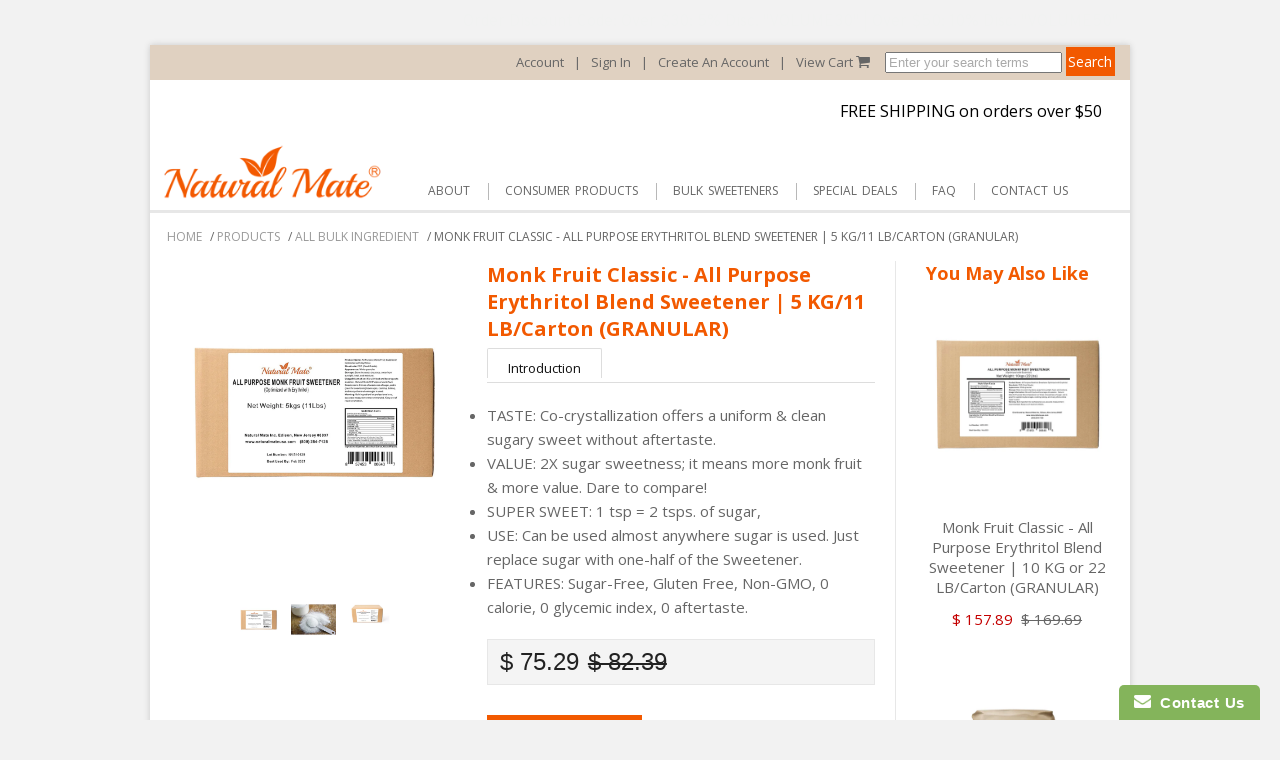

--- FILE ---
content_type: text/html; charset=utf-8
request_url: https://naturalmateusa.com/collections/bulk-sweeteners/products/monk-fruit-all-purpose-natural-sweetener-5kgs-11lbs
body_size: 17833
content:
<!DOCTYPE html>
<!--[if lt IE 7 ]><html class="ie ie6" lang="en"> <![endif]-->
<!--[if IE 7 ]><html class="ie ie7" lang="en"> <![endif]-->
<!--[if IE 8 ]><html class="ie ie8" lang="en"> <![endif]-->
<!--[if (gte IE 9)|!(IE)]><!--><html lang="en"> <!--<![endif]-->
<head>

  <!-- Google Web Fonts
================================================== -->

  
  
  <link href='//fonts.googleapis.com/css?family=Arvo:400,700' rel='stylesheet' type='text/css'>
    

  
  
  <link href='//fonts.googleapis.com/css?family=Glegoo' rel='stylesheet' type='text/css'>
  

  
  
  <link href='//fonts.googleapis.com/css?family=Lato:300,400,700' rel='stylesheet' type='text/css'>
    

  
  
  <link href='//fonts.googleapis.com/css?family=Lobster' rel='stylesheet' type='text/css'>
     

  
  
  <link href='//fonts.googleapis.com/css?family=Lobster+Two:400,700' rel='stylesheet' type='text/css'>
     

  
  
  <link href='//fonts.googleapis.com/css?family=Montserrat:400,700' rel='stylesheet' type='text/css'>
    

  
  
  <link href='//fonts.googleapis.com/css?family=Noticia+Text:400,700' rel='stylesheet' type='text/css'>
       

  
  
  <link href='//fonts.googleapis.com/css?family=Open+Sans:400,300,700' rel='stylesheet' type='text/css'>
    

  
  
  <link href='//fonts.googleapis.com/css?family=Open+Sans+Condensed:300,700' rel='stylesheet' type='text/css'>
  

  
  
  <link href='//fonts.googleapis.com/css?family=Oswald:400,300,700' rel='stylesheet' type='text/css'>
  

  
  
  <link href='//fonts.googleapis.com/css?family=PT+Sans:400,700' rel='stylesheet' type='text/css'>
      

  
  
  <link href='//fonts.googleapis.com/css?family=PT+Sans+Narrow:400,700' rel='stylesheet' type='text/css'>
   

  
  
  <link href='//fonts.googleapis.com/css?family=Questrial' rel='stylesheet' type='text/css'>
     

  
  
  <link href='//fonts.googleapis.com/css?family=Raleway:400,300,700' rel='stylesheet' type='text/css'>
      


  <!-- Basic Page Needs
================================================== -->

  <title>
    Monk Fruit Classic - All Purpose Erythritol Blend Sweetener | 5 KG/11  &ndash; Natural Mate USA
  </title>
  
  <meta name="description" content="TASTE: Co-crystallization offers a uniform &amp;amp; clean sugary sweet without aftertaste. VALUE: 2X sugar sweetness; it means more monk fruit &amp;amp; more value. Dare to compare! SUPER SWEET: 1 tsp = 2 tsps. of sugar,  USE: Can be used almost anywhere sugar is used. Just replace sugar with one-half of the Sweetener. FEATUR" />
  
  <link rel="canonical" href="https://naturalmateusa.com/products/monk-fruit-all-purpose-natural-sweetener-5kgs-11lbs" />
  <link rel="shortcut icon" href="//naturalmateusa.com/cdn/shop/t/2/assets/favicon.png?v=73734054421155227061429610477" type="image/png" />


  <!-- Mobile Specific Metas
================================================== -->

  <meta name="viewport" content="width=device-width, initial-scale=1, maximum-scale=1">

  <!-- CSS
================================================== -->

  <link href="//naturalmateusa.com/cdn/shop/t/2/assets/stylesheet.css?v=153172573000660384131632252674" rel="stylesheet" type="text/css" media="all" />  
  <link href="//naturalmateusa.com/cdn/shop/t/2/assets/layout.css?v=332257105890154261429184793" rel="stylesheet" type="text/css" media="all" />
  <link href="//naturalmateusa.com/cdn/shop/t/2/assets/flexslider.css?v=59361023946137630691426767757" rel="stylesheet" type="text/css" media="all" />
  <link href="//naturalmateusa.com/cdn/shop/t/2/assets/jquery.fs.selecter.css?v=153310882444283559811425178741" rel="stylesheet" type="text/css" media="all" />
  <link href="//naturalmateusa.com/cdn/shop/t/2/assets/jquery.fancybox.css?v=104609203331370009851688404855" rel="stylesheet" type="text/css" media="all" />
  <link href="//naturalmateusa.com/cdn/shop/t/2/assets/font-awesome.css?v=79408481144322136341425178740" rel="stylesheet" type="text/css" media="all" />
 
 

  <!--[if IE 7]>
<link href="//naturalmateusa.com/cdn/shop/t/2/assets/ie7.css?v=173202355345939848621425178741" rel="stylesheet" type="text/css" media="all" />
<![endif]-->

  <!--[if lt IE 9]>
<script src="//html5shim.googlecode.com/svn/trunk/html5.js"></script>
<![endif]-->

  <!-- JS
================================================= -->

  <script type="text/javascript" src="//ajax.googleapis.com/ajax/libs/jquery/1.11.0/jquery.min.js"></script>
 
  <script src="//naturalmateusa.com/cdn/shop/t/2/assets/theme.js?v=123146891241351551751554712333" type="text/javascript"></script>  
  <script src="//naturalmateusa.com/cdn/shopifycloud/storefront/assets/themes_support/option_selection-b017cd28.js" type="text/javascript"></script>
  <script src="//naturalmateusa.com/cdn/shop/t/2/assets/jquery.flexslider.js?v=87967274170219106311425178741" type="text/javascript"></script>
  <script src="//naturalmateusa.com/cdn/shop/t/2/assets/jquery.easing.1.3.js?v=172541285191835633401425178741" type="text/javascript"></script>
  <script src="//naturalmateusa.com/cdn/shop/t/2/assets/jquery.fs.selecter.min.js?v=121112644360495546941425178742" type="text/javascript"></script>
  <script src="//naturalmateusa.com/cdn/shop/t/2/assets/jquery.fancybox.pack.js?v=98388074616830255951425178741" type="text/javascript"></script> 
  <script src="//naturalmateusa.com/cdn/shop/t/2/assets/jquery.elevatezoom.js?v=92954911247734776201632255069" type="text/javascript"></script>  
  <script src="//naturalmateusa.com/cdn/shop/t/2/assets/jquery.placeholder.js?v=23817066470502801731425178742" type="text/javascript"></script>  
  <script src="//naturalmateusa.com/cdn/shop/t/2/assets/jquery.cookie.js?v=61671871682430135081425178741" type="text/javascript"></script>
  <script src="//naturalmateusa.com/cdn/shop/t/2/assets/jquery.scrollUp.min.js?v=35802621588950825651426058341" type="text/javascript"></script>
  
<script>
  $(function () {
  $.scrollUp({
    scrollName: 'scrollUp', // Element ID
    topDistance: '300', // Distance from top before showing element (px)
    topSpeed: 300, // Speed back to top (ms)
    animation: 'fade', // Fade, slide, none
    animationInSpeed: 200, // Animation in speed (ms)
    animationOutSpeed: 200, // Animation out speed (ms)
    scrollText: '', // Text for element
    activeOverlay: false, // Set CSS color to display scrollUp active point, e.g '#00FFFF'
  });
});
</script>
<style>
  #scrollUp { bottom: 0px; right: 0px;
  background: rgba(255, 255, 255, 0) url(//naturalmateusa.com/cdn/shop/t/2/assets/scrolltop09.png?v=52907069466255858101426060441) 11px 14px no-repeat;
  transition: all 0.3s ease-in-out; -webkit-transition: all 0.3s ease-in-out; width: 100px; height: 50px;}
  #scrollUp:hover {background-position:11px 10px;}
</style>  

      


  <!--[if (gte IE 6)&(lte IE 8)]>
<script src="//naturalmateusa.com/cdn/shop/t/2/assets/selectivizr-min.js?v=53916545486504562791425178743" type="text/javascript"></script>
<![endif]-->   

  <script>window.performance && window.performance.mark && window.performance.mark('shopify.content_for_header.start');</script><meta id="shopify-digital-wallet" name="shopify-digital-wallet" content="/7865679/digital_wallets/dialog">
<meta name="shopify-checkout-api-token" content="7c7617e013c1bc9d5fcbcb65fa0ba70e">
<meta id="in-context-paypal-metadata" data-shop-id="7865679" data-venmo-supported="false" data-environment="production" data-locale="en_US" data-paypal-v4="true" data-currency="USD">
<link rel="alternate" type="application/json+oembed" href="https://naturalmateusa.com/products/monk-fruit-all-purpose-natural-sweetener-5kgs-11lbs.oembed">
<script async="async" src="/checkouts/internal/preloads.js?locale=en-US"></script>
<link rel="preconnect" href="https://shop.app" crossorigin="anonymous">
<script async="async" src="https://shop.app/checkouts/internal/preloads.js?locale=en-US&shop_id=7865679" crossorigin="anonymous"></script>
<script id="apple-pay-shop-capabilities" type="application/json">{"shopId":7865679,"countryCode":"US","currencyCode":"USD","merchantCapabilities":["supports3DS"],"merchantId":"gid:\/\/shopify\/Shop\/7865679","merchantName":"Natural Mate USA","requiredBillingContactFields":["postalAddress","email","phone"],"requiredShippingContactFields":["postalAddress","email","phone"],"shippingType":"shipping","supportedNetworks":["visa","masterCard","amex","discover","elo","jcb"],"total":{"type":"pending","label":"Natural Mate USA","amount":"1.00"},"shopifyPaymentsEnabled":true,"supportsSubscriptions":true}</script>
<script id="shopify-features" type="application/json">{"accessToken":"7c7617e013c1bc9d5fcbcb65fa0ba70e","betas":["rich-media-storefront-analytics"],"domain":"naturalmateusa.com","predictiveSearch":true,"shopId":7865679,"locale":"en"}</script>
<script>var Shopify = Shopify || {};
Shopify.shop = "natural-mate-usa.myshopify.com";
Shopify.locale = "en";
Shopify.currency = {"active":"USD","rate":"1.0"};
Shopify.country = "US";
Shopify.theme = {"name":"Vantage","id":10297948,"schema_name":null,"schema_version":null,"theme_store_id":459,"role":"main"};
Shopify.theme.handle = "null";
Shopify.theme.style = {"id":null,"handle":null};
Shopify.cdnHost = "naturalmateusa.com/cdn";
Shopify.routes = Shopify.routes || {};
Shopify.routes.root = "/";</script>
<script type="module">!function(o){(o.Shopify=o.Shopify||{}).modules=!0}(window);</script>
<script>!function(o){function n(){var o=[];function n(){o.push(Array.prototype.slice.apply(arguments))}return n.q=o,n}var t=o.Shopify=o.Shopify||{};t.loadFeatures=n(),t.autoloadFeatures=n()}(window);</script>
<script>
  window.ShopifyPay = window.ShopifyPay || {};
  window.ShopifyPay.apiHost = "shop.app\/pay";
  window.ShopifyPay.redirectState = null;
</script>
<script id="shop-js-analytics" type="application/json">{"pageType":"product"}</script>
<script defer="defer" async type="module" src="//naturalmateusa.com/cdn/shopifycloud/shop-js/modules/v2/client.init-shop-cart-sync_D0dqhulL.en.esm.js"></script>
<script defer="defer" async type="module" src="//naturalmateusa.com/cdn/shopifycloud/shop-js/modules/v2/chunk.common_CpVO7qML.esm.js"></script>
<script type="module">
  await import("//naturalmateusa.com/cdn/shopifycloud/shop-js/modules/v2/client.init-shop-cart-sync_D0dqhulL.en.esm.js");
await import("//naturalmateusa.com/cdn/shopifycloud/shop-js/modules/v2/chunk.common_CpVO7qML.esm.js");

  window.Shopify.SignInWithShop?.initShopCartSync?.({"fedCMEnabled":true,"windoidEnabled":true});

</script>
<script>
  window.Shopify = window.Shopify || {};
  if (!window.Shopify.featureAssets) window.Shopify.featureAssets = {};
  window.Shopify.featureAssets['shop-js'] = {"shop-cart-sync":["modules/v2/client.shop-cart-sync_D9bwt38V.en.esm.js","modules/v2/chunk.common_CpVO7qML.esm.js"],"init-fed-cm":["modules/v2/client.init-fed-cm_BJ8NPuHe.en.esm.js","modules/v2/chunk.common_CpVO7qML.esm.js"],"init-shop-email-lookup-coordinator":["modules/v2/client.init-shop-email-lookup-coordinator_pVrP2-kG.en.esm.js","modules/v2/chunk.common_CpVO7qML.esm.js"],"shop-cash-offers":["modules/v2/client.shop-cash-offers_CNh7FWN-.en.esm.js","modules/v2/chunk.common_CpVO7qML.esm.js","modules/v2/chunk.modal_DKF6x0Jh.esm.js"],"init-shop-cart-sync":["modules/v2/client.init-shop-cart-sync_D0dqhulL.en.esm.js","modules/v2/chunk.common_CpVO7qML.esm.js"],"init-windoid":["modules/v2/client.init-windoid_DaoAelzT.en.esm.js","modules/v2/chunk.common_CpVO7qML.esm.js"],"shop-toast-manager":["modules/v2/client.shop-toast-manager_1DND8Tac.en.esm.js","modules/v2/chunk.common_CpVO7qML.esm.js"],"pay-button":["modules/v2/client.pay-button_CFeQi1r6.en.esm.js","modules/v2/chunk.common_CpVO7qML.esm.js"],"shop-button":["modules/v2/client.shop-button_Ca94MDdQ.en.esm.js","modules/v2/chunk.common_CpVO7qML.esm.js"],"shop-login-button":["modules/v2/client.shop-login-button_DPYNfp1Z.en.esm.js","modules/v2/chunk.common_CpVO7qML.esm.js","modules/v2/chunk.modal_DKF6x0Jh.esm.js"],"avatar":["modules/v2/client.avatar_BTnouDA3.en.esm.js"],"shop-follow-button":["modules/v2/client.shop-follow-button_BMKh4nJE.en.esm.js","modules/v2/chunk.common_CpVO7qML.esm.js","modules/v2/chunk.modal_DKF6x0Jh.esm.js"],"init-customer-accounts-sign-up":["modules/v2/client.init-customer-accounts-sign-up_CJXi5kRN.en.esm.js","modules/v2/client.shop-login-button_DPYNfp1Z.en.esm.js","modules/v2/chunk.common_CpVO7qML.esm.js","modules/v2/chunk.modal_DKF6x0Jh.esm.js"],"init-shop-for-new-customer-accounts":["modules/v2/client.init-shop-for-new-customer-accounts_BoBxkgWu.en.esm.js","modules/v2/client.shop-login-button_DPYNfp1Z.en.esm.js","modules/v2/chunk.common_CpVO7qML.esm.js","modules/v2/chunk.modal_DKF6x0Jh.esm.js"],"init-customer-accounts":["modules/v2/client.init-customer-accounts_DCuDTzpR.en.esm.js","modules/v2/client.shop-login-button_DPYNfp1Z.en.esm.js","modules/v2/chunk.common_CpVO7qML.esm.js","modules/v2/chunk.modal_DKF6x0Jh.esm.js"],"checkout-modal":["modules/v2/client.checkout-modal_U_3e4VxF.en.esm.js","modules/v2/chunk.common_CpVO7qML.esm.js","modules/v2/chunk.modal_DKF6x0Jh.esm.js"],"lead-capture":["modules/v2/client.lead-capture_DEgn0Z8u.en.esm.js","modules/v2/chunk.common_CpVO7qML.esm.js","modules/v2/chunk.modal_DKF6x0Jh.esm.js"],"shop-login":["modules/v2/client.shop-login_CoM5QKZ_.en.esm.js","modules/v2/chunk.common_CpVO7qML.esm.js","modules/v2/chunk.modal_DKF6x0Jh.esm.js"],"payment-terms":["modules/v2/client.payment-terms_BmrqWn8r.en.esm.js","modules/v2/chunk.common_CpVO7qML.esm.js","modules/v2/chunk.modal_DKF6x0Jh.esm.js"]};
</script>
<script>(function() {
  var isLoaded = false;
  function asyncLoad() {
    if (isLoaded) return;
    isLoaded = true;
    var urls = ["https:\/\/popup.lifterapps.com\/js\/modal.js?shop=natural-mate-usa.myshopify.com","\/\/www.powr.io\/powr.js?powr-token=natural-mate-usa.myshopify.com\u0026external-type=shopify\u0026shop=natural-mate-usa.myshopify.com","https:\/\/www.improvedcontactform.com\/icf.js?shop=natural-mate-usa.myshopify.com","\/\/www.powr.io\/powr.js?powr-token=natural-mate-usa.myshopify.com\u0026external-type=shopify\u0026shop=natural-mate-usa.myshopify.com","https:\/\/announcement-bar.conversionbear.com\/script?app=announcement-bar\u0026shop=natural-mate-usa.myshopify.com"];
    for (var i = 0; i < urls.length; i++) {
      var s = document.createElement('script');
      s.type = 'text/javascript';
      s.async = true;
      s.src = urls[i];
      var x = document.getElementsByTagName('script')[0];
      x.parentNode.insertBefore(s, x);
    }
  };
  if(window.attachEvent) {
    window.attachEvent('onload', asyncLoad);
  } else {
    window.addEventListener('load', asyncLoad, false);
  }
})();</script>
<script id="__st">var __st={"a":7865679,"offset":-18000,"reqid":"1794712b-9e31-4348-ba64-51252f685c5a-1764181962","pageurl":"naturalmateusa.com\/collections\/bulk-sweeteners\/products\/monk-fruit-all-purpose-natural-sweetener-5kgs-11lbs","u":"114e07b6dad3","p":"product","rtyp":"product","rid":6958642856113};</script>
<script>window.ShopifyPaypalV4VisibilityTracking = true;</script>
<script id="captcha-bootstrap">!function(){'use strict';const t='contact',e='account',n='new_comment',o=[[t,t],['blogs',n],['comments',n],[t,'customer']],c=[[e,'customer_login'],[e,'guest_login'],[e,'recover_customer_password'],[e,'create_customer']],r=t=>t.map((([t,e])=>`form[action*='/${t}']:not([data-nocaptcha='true']) input[name='form_type'][value='${e}']`)).join(','),a=t=>()=>t?[...document.querySelectorAll(t)].map((t=>t.form)):[];function s(){const t=[...o],e=r(t);return a(e)}const i='password',u='form_key',d=['recaptcha-v3-token','g-recaptcha-response','h-captcha-response',i],f=()=>{try{return window.sessionStorage}catch{return}},m='__shopify_v',_=t=>t.elements[u];function p(t,e,n=!1){try{const o=window.sessionStorage,c=JSON.parse(o.getItem(e)),{data:r}=function(t){const{data:e,action:n}=t;return t[m]||n?{data:e,action:n}:{data:t,action:n}}(c);for(const[e,n]of Object.entries(r))t.elements[e]&&(t.elements[e].value=n);n&&o.removeItem(e)}catch(o){console.error('form repopulation failed',{error:o})}}const l='form_type',E='cptcha';function T(t){t.dataset[E]=!0}const w=window,h=w.document,L='Shopify',v='ce_forms',y='captcha';let A=!1;((t,e)=>{const n=(g='f06e6c50-85a8-45c8-87d0-21a2b65856fe',I='https://cdn.shopify.com/shopifycloud/storefront-forms-hcaptcha/ce_storefront_forms_captcha_hcaptcha.v1.5.2.iife.js',D={infoText:'Protected by hCaptcha',privacyText:'Privacy',termsText:'Terms'},(t,e,n)=>{const o=w[L][v],c=o.bindForm;if(c)return c(t,g,e,D).then(n);var r;o.q.push([[t,g,e,D],n]),r=I,A||(h.body.append(Object.assign(h.createElement('script'),{id:'captcha-provider',async:!0,src:r})),A=!0)});var g,I,D;w[L]=w[L]||{},w[L][v]=w[L][v]||{},w[L][v].q=[],w[L][y]=w[L][y]||{},w[L][y].protect=function(t,e){n(t,void 0,e),T(t)},Object.freeze(w[L][y]),function(t,e,n,w,h,L){const[v,y,A,g]=function(t,e,n){const i=e?o:[],u=t?c:[],d=[...i,...u],f=r(d),m=r(i),_=r(d.filter((([t,e])=>n.includes(e))));return[a(f),a(m),a(_),s()]}(w,h,L),I=t=>{const e=t.target;return e instanceof HTMLFormElement?e:e&&e.form},D=t=>v().includes(t);t.addEventListener('submit',(t=>{const e=I(t);if(!e)return;const n=D(e)&&!e.dataset.hcaptchaBound&&!e.dataset.recaptchaBound,o=_(e),c=g().includes(e)&&(!o||!o.value);(n||c)&&t.preventDefault(),c&&!n&&(function(t){try{if(!f())return;!function(t){const e=f();if(!e)return;const n=_(t);if(!n)return;const o=n.value;o&&e.removeItem(o)}(t);const e=Array.from(Array(32),(()=>Math.random().toString(36)[2])).join('');!function(t,e){_(t)||t.append(Object.assign(document.createElement('input'),{type:'hidden',name:u})),t.elements[u].value=e}(t,e),function(t,e){const n=f();if(!n)return;const o=[...t.querySelectorAll(`input[type='${i}']`)].map((({name:t})=>t)),c=[...d,...o],r={};for(const[a,s]of new FormData(t).entries())c.includes(a)||(r[a]=s);n.setItem(e,JSON.stringify({[m]:1,action:t.action,data:r}))}(t,e)}catch(e){console.error('failed to persist form',e)}}(e),e.submit())}));const S=(t,e)=>{t&&!t.dataset[E]&&(n(t,e.some((e=>e===t))),T(t))};for(const o of['focusin','change'])t.addEventListener(o,(t=>{const e=I(t);D(e)&&S(e,y())}));const B=e.get('form_key'),M=e.get(l),P=B&&M;t.addEventListener('DOMContentLoaded',(()=>{const t=y();if(P)for(const e of t)e.elements[l].value===M&&p(e,B);[...new Set([...A(),...v().filter((t=>'true'===t.dataset.shopifyCaptcha))])].forEach((e=>S(e,t)))}))}(h,new URLSearchParams(w.location.search),n,t,e,['guest_login'])})(!0,!0)}();</script>
<script integrity="sha256-52AcMU7V7pcBOXWImdc/TAGTFKeNjmkeM1Pvks/DTgc=" data-source-attribution="shopify.loadfeatures" defer="defer" src="//naturalmateusa.com/cdn/shopifycloud/storefront/assets/storefront/load_feature-81c60534.js" crossorigin="anonymous"></script>
<script crossorigin="anonymous" defer="defer" src="//naturalmateusa.com/cdn/shopifycloud/storefront/assets/shopify_pay/storefront-65b4c6d7.js?v=20250812"></script>
<script data-source-attribution="shopify.dynamic_checkout.dynamic.init">var Shopify=Shopify||{};Shopify.PaymentButton=Shopify.PaymentButton||{isStorefrontPortableWallets:!0,init:function(){window.Shopify.PaymentButton.init=function(){};var t=document.createElement("script");t.src="https://naturalmateusa.com/cdn/shopifycloud/portable-wallets/latest/portable-wallets.en.js",t.type="module",document.head.appendChild(t)}};
</script>
<script data-source-attribution="shopify.dynamic_checkout.buyer_consent">
  function portableWalletsHideBuyerConsent(e){var t=document.getElementById("shopify-buyer-consent"),n=document.getElementById("shopify-subscription-policy-button");t&&n&&(t.classList.add("hidden"),t.setAttribute("aria-hidden","true"),n.removeEventListener("click",e))}function portableWalletsShowBuyerConsent(e){var t=document.getElementById("shopify-buyer-consent"),n=document.getElementById("shopify-subscription-policy-button");t&&n&&(t.classList.remove("hidden"),t.removeAttribute("aria-hidden"),n.addEventListener("click",e))}window.Shopify?.PaymentButton&&(window.Shopify.PaymentButton.hideBuyerConsent=portableWalletsHideBuyerConsent,window.Shopify.PaymentButton.showBuyerConsent=portableWalletsShowBuyerConsent);
</script>
<script data-source-attribution="shopify.dynamic_checkout.cart.bootstrap">document.addEventListener("DOMContentLoaded",(function(){function t(){return document.querySelector("shopify-accelerated-checkout-cart, shopify-accelerated-checkout")}if(t())Shopify.PaymentButton.init();else{new MutationObserver((function(e,n){t()&&(Shopify.PaymentButton.init(),n.disconnect())})).observe(document.body,{childList:!0,subtree:!0})}}));
</script>
<link id="shopify-accelerated-checkout-styles" rel="stylesheet" media="screen" href="https://naturalmateusa.com/cdn/shopifycloud/portable-wallets/latest/accelerated-checkout-backwards-compat.css" crossorigin="anonymous">
<style id="shopify-accelerated-checkout-cart">
        #shopify-buyer-consent {
  margin-top: 1em;
  display: inline-block;
  width: 100%;
}

#shopify-buyer-consent.hidden {
  display: none;
}

#shopify-subscription-policy-button {
  background: none;
  border: none;
  padding: 0;
  text-decoration: underline;
  font-size: inherit;
  cursor: pointer;
}

#shopify-subscription-policy-button::before {
  box-shadow: none;
}

      </style>

<script>window.performance && window.performance.mark && window.performance.mark('shopify.content_for_header.end');</script>

  

  <!-- Favicons
================================================== -->
  <link rel="shortcut icon" href="//naturalmateusa.com/cdn/shop/t/2/assets/favicon.png?v=73734054421155227061429610477">

  
  <style> @media screen and (min-width: 1220px) {    
    body.gridlock{background: #F2F2F2;margin: 0 auto; width:980px;}
  }</style>
  
  
  
  
 
  
<meta property="og:image" content="https://cdn.shopify.com/s/files/1/0786/5679/products/MonkFruit5kg.jpg?v=1632838743" />
<meta property="og:image:secure_url" content="https://cdn.shopify.com/s/files/1/0786/5679/products/MonkFruit5kg.jpg?v=1632838743" />
<meta property="og:image:width" content="1500" />
<meta property="og:image:height" content="1500" />
<link href="https://monorail-edge.shopifysvc.com" rel="dns-prefetch">
<script>(function(){if ("sendBeacon" in navigator && "performance" in window) {try {var session_token_from_headers = performance.getEntriesByType('navigation')[0].serverTiming.find(x => x.name == '_s').description;} catch {var session_token_from_headers = undefined;}var session_cookie_matches = document.cookie.match(/_shopify_s=([^;]*)/);var session_token_from_cookie = session_cookie_matches && session_cookie_matches.length === 2 ? session_cookie_matches[1] : "";var session_token = session_token_from_headers || session_token_from_cookie || "";function handle_abandonment_event(e) {var entries = performance.getEntries().filter(function(entry) {return /monorail-edge.shopifysvc.com/.test(entry.name);});if (!window.abandonment_tracked && entries.length === 0) {window.abandonment_tracked = true;var currentMs = Date.now();var navigation_start = performance.timing.navigationStart;var payload = {shop_id: 7865679,url: window.location.href,navigation_start,duration: currentMs - navigation_start,session_token,page_type: "product"};window.navigator.sendBeacon("https://monorail-edge.shopifysvc.com/v1/produce", JSON.stringify({schema_id: "online_store_buyer_site_abandonment/1.1",payload: payload,metadata: {event_created_at_ms: currentMs,event_sent_at_ms: currentMs}}));}}window.addEventListener('pagehide', handle_abandonment_event);}}());</script>
<script id="web-pixels-manager-setup">(function e(e,d,r,n,o){if(void 0===o&&(o={}),!Boolean(null===(a=null===(i=window.Shopify)||void 0===i?void 0:i.analytics)||void 0===a?void 0:a.replayQueue)){var i,a;window.Shopify=window.Shopify||{};var t=window.Shopify;t.analytics=t.analytics||{};var s=t.analytics;s.replayQueue=[],s.publish=function(e,d,r){return s.replayQueue.push([e,d,r]),!0};try{self.performance.mark("wpm:start")}catch(e){}var l=function(){var e={modern:/Edge?\/(1{2}[4-9]|1[2-9]\d|[2-9]\d{2}|\d{4,})\.\d+(\.\d+|)|Firefox\/(1{2}[4-9]|1[2-9]\d|[2-9]\d{2}|\d{4,})\.\d+(\.\d+|)|Chrom(ium|e)\/(9{2}|\d{3,})\.\d+(\.\d+|)|(Maci|X1{2}).+ Version\/(15\.\d+|(1[6-9]|[2-9]\d|\d{3,})\.\d+)([,.]\d+|)( \(\w+\)|)( Mobile\/\w+|) Safari\/|Chrome.+OPR\/(9{2}|\d{3,})\.\d+\.\d+|(CPU[ +]OS|iPhone[ +]OS|CPU[ +]iPhone|CPU IPhone OS|CPU iPad OS)[ +]+(15[._]\d+|(1[6-9]|[2-9]\d|\d{3,})[._]\d+)([._]\d+|)|Android:?[ /-](13[3-9]|1[4-9]\d|[2-9]\d{2}|\d{4,})(\.\d+|)(\.\d+|)|Android.+Firefox\/(13[5-9]|1[4-9]\d|[2-9]\d{2}|\d{4,})\.\d+(\.\d+|)|Android.+Chrom(ium|e)\/(13[3-9]|1[4-9]\d|[2-9]\d{2}|\d{4,})\.\d+(\.\d+|)|SamsungBrowser\/([2-9]\d|\d{3,})\.\d+/,legacy:/Edge?\/(1[6-9]|[2-9]\d|\d{3,})\.\d+(\.\d+|)|Firefox\/(5[4-9]|[6-9]\d|\d{3,})\.\d+(\.\d+|)|Chrom(ium|e)\/(5[1-9]|[6-9]\d|\d{3,})\.\d+(\.\d+|)([\d.]+$|.*Safari\/(?![\d.]+ Edge\/[\d.]+$))|(Maci|X1{2}).+ Version\/(10\.\d+|(1[1-9]|[2-9]\d|\d{3,})\.\d+)([,.]\d+|)( \(\w+\)|)( Mobile\/\w+|) Safari\/|Chrome.+OPR\/(3[89]|[4-9]\d|\d{3,})\.\d+\.\d+|(CPU[ +]OS|iPhone[ +]OS|CPU[ +]iPhone|CPU IPhone OS|CPU iPad OS)[ +]+(10[._]\d+|(1[1-9]|[2-9]\d|\d{3,})[._]\d+)([._]\d+|)|Android:?[ /-](13[3-9]|1[4-9]\d|[2-9]\d{2}|\d{4,})(\.\d+|)(\.\d+|)|Mobile Safari.+OPR\/([89]\d|\d{3,})\.\d+\.\d+|Android.+Firefox\/(13[5-9]|1[4-9]\d|[2-9]\d{2}|\d{4,})\.\d+(\.\d+|)|Android.+Chrom(ium|e)\/(13[3-9]|1[4-9]\d|[2-9]\d{2}|\d{4,})\.\d+(\.\d+|)|Android.+(UC? ?Browser|UCWEB|U3)[ /]?(15\.([5-9]|\d{2,})|(1[6-9]|[2-9]\d|\d{3,})\.\d+)\.\d+|SamsungBrowser\/(5\.\d+|([6-9]|\d{2,})\.\d+)|Android.+MQ{2}Browser\/(14(\.(9|\d{2,})|)|(1[5-9]|[2-9]\d|\d{3,})(\.\d+|))(\.\d+|)|K[Aa][Ii]OS\/(3\.\d+|([4-9]|\d{2,})\.\d+)(\.\d+|)/},d=e.modern,r=e.legacy,n=navigator.userAgent;return n.match(d)?"modern":n.match(r)?"legacy":"unknown"}(),u="modern"===l?"modern":"legacy",c=(null!=n?n:{modern:"",legacy:""})[u],f=function(e){return[e.baseUrl,"/wpm","/b",e.hashVersion,"modern"===e.buildTarget?"m":"l",".js"].join("")}({baseUrl:d,hashVersion:r,buildTarget:u}),m=function(e){var d=e.version,r=e.bundleTarget,n=e.surface,o=e.pageUrl,i=e.monorailEndpoint;return{emit:function(e){var a=e.status,t=e.errorMsg,s=(new Date).getTime(),l=JSON.stringify({metadata:{event_sent_at_ms:s},events:[{schema_id:"web_pixels_manager_load/3.1",payload:{version:d,bundle_target:r,page_url:o,status:a,surface:n,error_msg:t},metadata:{event_created_at_ms:s}}]});if(!i)return console&&console.warn&&console.warn("[Web Pixels Manager] No Monorail endpoint provided, skipping logging."),!1;try{return self.navigator.sendBeacon.bind(self.navigator)(i,l)}catch(e){}var u=new XMLHttpRequest;try{return u.open("POST",i,!0),u.setRequestHeader("Content-Type","text/plain"),u.send(l),!0}catch(e){return console&&console.warn&&console.warn("[Web Pixels Manager] Got an unhandled error while logging to Monorail."),!1}}}}({version:r,bundleTarget:l,surface:e.surface,pageUrl:self.location.href,monorailEndpoint:e.monorailEndpoint});try{o.browserTarget=l,function(e){var d=e.src,r=e.async,n=void 0===r||r,o=e.onload,i=e.onerror,a=e.sri,t=e.scriptDataAttributes,s=void 0===t?{}:t,l=document.createElement("script"),u=document.querySelector("head"),c=document.querySelector("body");if(l.async=n,l.src=d,a&&(l.integrity=a,l.crossOrigin="anonymous"),s)for(var f in s)if(Object.prototype.hasOwnProperty.call(s,f))try{l.dataset[f]=s[f]}catch(e){}if(o&&l.addEventListener("load",o),i&&l.addEventListener("error",i),u)u.appendChild(l);else{if(!c)throw new Error("Did not find a head or body element to append the script");c.appendChild(l)}}({src:f,async:!0,onload:function(){if(!function(){var e,d;return Boolean(null===(d=null===(e=window.Shopify)||void 0===e?void 0:e.analytics)||void 0===d?void 0:d.initialized)}()){var d=window.webPixelsManager.init(e)||void 0;if(d){var r=window.Shopify.analytics;r.replayQueue.forEach((function(e){var r=e[0],n=e[1],o=e[2];d.publishCustomEvent(r,n,o)})),r.replayQueue=[],r.publish=d.publishCustomEvent,r.visitor=d.visitor,r.initialized=!0}}},onerror:function(){return m.emit({status:"failed",errorMsg:"".concat(f," has failed to load")})},sri:function(e){var d=/^sha384-[A-Za-z0-9+/=]+$/;return"string"==typeof e&&d.test(e)}(c)?c:"",scriptDataAttributes:o}),m.emit({status:"loading"})}catch(e){m.emit({status:"failed",errorMsg:(null==e?void 0:e.message)||"Unknown error"})}}})({shopId: 7865679,storefrontBaseUrl: "https://naturalmateusa.com",extensionsBaseUrl: "https://extensions.shopifycdn.com/cdn/shopifycloud/web-pixels-manager",monorailEndpoint: "https://monorail-edge.shopifysvc.com/unstable/produce_batch",surface: "storefront-renderer",enabledBetaFlags: ["2dca8a86"],webPixelsConfigList: [{"id":"shopify-app-pixel","configuration":"{}","eventPayloadVersion":"v1","runtimeContext":"STRICT","scriptVersion":"0450","apiClientId":"shopify-pixel","type":"APP","privacyPurposes":["ANALYTICS","MARKETING"]},{"id":"shopify-custom-pixel","eventPayloadVersion":"v1","runtimeContext":"LAX","scriptVersion":"0450","apiClientId":"shopify-pixel","type":"CUSTOM","privacyPurposes":["ANALYTICS","MARKETING"]}],isMerchantRequest: false,initData: {"shop":{"name":"Natural Mate USA","paymentSettings":{"currencyCode":"USD"},"myshopifyDomain":"natural-mate-usa.myshopify.com","countryCode":"US","storefrontUrl":"https:\/\/naturalmateusa.com"},"customer":null,"cart":null,"checkout":null,"productVariants":[{"price":{"amount":75.29,"currencyCode":"USD"},"product":{"title":"Monk Fruit Classic - All Purpose Erythritol Blend Sweetener | 5 KG\/11 LB\/Carton (GRANULAR)","vendor":"Natural Mate USA","id":"6958642856113","untranslatedTitle":"Monk Fruit Classic - All Purpose Erythritol Blend Sweetener | 5 KG\/11 LB\/Carton (GRANULAR)","url":"\/products\/monk-fruit-all-purpose-natural-sweetener-5kgs-11lbs","type":""},"id":"40813784400049","image":{"src":"\/\/naturalmateusa.com\/cdn\/shop\/products\/MonkFruit5kg.jpg?v=1632838743"},"sku":"","title":"Default Title","untranslatedTitle":"Default Title"}],"purchasingCompany":null},},"https://naturalmateusa.com/cdn","ae1676cfwd2530674p4253c800m34e853cb",{"modern":"","legacy":""},{"shopId":"7865679","storefrontBaseUrl":"https:\/\/naturalmateusa.com","extensionBaseUrl":"https:\/\/extensions.shopifycdn.com\/cdn\/shopifycloud\/web-pixels-manager","surface":"storefront-renderer","enabledBetaFlags":"[\"2dca8a86\"]","isMerchantRequest":"false","hashVersion":"ae1676cfwd2530674p4253c800m34e853cb","publish":"custom","events":"[[\"page_viewed\",{}],[\"product_viewed\",{\"productVariant\":{\"price\":{\"amount\":75.29,\"currencyCode\":\"USD\"},\"product\":{\"title\":\"Monk Fruit Classic - All Purpose Erythritol Blend Sweetener | 5 KG\/11 LB\/Carton (GRANULAR)\",\"vendor\":\"Natural Mate USA\",\"id\":\"6958642856113\",\"untranslatedTitle\":\"Monk Fruit Classic - All Purpose Erythritol Blend Sweetener | 5 KG\/11 LB\/Carton (GRANULAR)\",\"url\":\"\/products\/monk-fruit-all-purpose-natural-sweetener-5kgs-11lbs\",\"type\":\"\"},\"id\":\"40813784400049\",\"image\":{\"src\":\"\/\/naturalmateusa.com\/cdn\/shop\/products\/MonkFruit5kg.jpg?v=1632838743\"},\"sku\":\"\",\"title\":\"Default Title\",\"untranslatedTitle\":\"Default Title\"}}]]"});</script><script>
  window.ShopifyAnalytics = window.ShopifyAnalytics || {};
  window.ShopifyAnalytics.meta = window.ShopifyAnalytics.meta || {};
  window.ShopifyAnalytics.meta.currency = 'USD';
  var meta = {"product":{"id":6958642856113,"gid":"gid:\/\/shopify\/Product\/6958642856113","vendor":"Natural Mate USA","type":"","variants":[{"id":40813784400049,"price":7529,"name":"Monk Fruit Classic - All Purpose Erythritol Blend Sweetener | 5 KG\/11 LB\/Carton (GRANULAR)","public_title":null,"sku":""}],"remote":false},"page":{"pageType":"product","resourceType":"product","resourceId":6958642856113}};
  for (var attr in meta) {
    window.ShopifyAnalytics.meta[attr] = meta[attr];
  }
</script>
<script class="analytics">
  (function () {
    var customDocumentWrite = function(content) {
      var jquery = null;

      if (window.jQuery) {
        jquery = window.jQuery;
      } else if (window.Checkout && window.Checkout.$) {
        jquery = window.Checkout.$;
      }

      if (jquery) {
        jquery('body').append(content);
      }
    };

    var hasLoggedConversion = function(token) {
      if (token) {
        return document.cookie.indexOf('loggedConversion=' + token) !== -1;
      }
      return false;
    }

    var setCookieIfConversion = function(token) {
      if (token) {
        var twoMonthsFromNow = new Date(Date.now());
        twoMonthsFromNow.setMonth(twoMonthsFromNow.getMonth() + 2);

        document.cookie = 'loggedConversion=' + token + '; expires=' + twoMonthsFromNow;
      }
    }

    var trekkie = window.ShopifyAnalytics.lib = window.trekkie = window.trekkie || [];
    if (trekkie.integrations) {
      return;
    }
    trekkie.methods = [
      'identify',
      'page',
      'ready',
      'track',
      'trackForm',
      'trackLink'
    ];
    trekkie.factory = function(method) {
      return function() {
        var args = Array.prototype.slice.call(arguments);
        args.unshift(method);
        trekkie.push(args);
        return trekkie;
      };
    };
    for (var i = 0; i < trekkie.methods.length; i++) {
      var key = trekkie.methods[i];
      trekkie[key] = trekkie.factory(key);
    }
    trekkie.load = function(config) {
      trekkie.config = config || {};
      trekkie.config.initialDocumentCookie = document.cookie;
      var first = document.getElementsByTagName('script')[0];
      var script = document.createElement('script');
      script.type = 'text/javascript';
      script.onerror = function(e) {
        var scriptFallback = document.createElement('script');
        scriptFallback.type = 'text/javascript';
        scriptFallback.onerror = function(error) {
                var Monorail = {
      produce: function produce(monorailDomain, schemaId, payload) {
        var currentMs = new Date().getTime();
        var event = {
          schema_id: schemaId,
          payload: payload,
          metadata: {
            event_created_at_ms: currentMs,
            event_sent_at_ms: currentMs
          }
        };
        return Monorail.sendRequest("https://" + monorailDomain + "/v1/produce", JSON.stringify(event));
      },
      sendRequest: function sendRequest(endpointUrl, payload) {
        // Try the sendBeacon API
        if (window && window.navigator && typeof window.navigator.sendBeacon === 'function' && typeof window.Blob === 'function' && !Monorail.isIos12()) {
          var blobData = new window.Blob([payload], {
            type: 'text/plain'
          });

          if (window.navigator.sendBeacon(endpointUrl, blobData)) {
            return true;
          } // sendBeacon was not successful

        } // XHR beacon

        var xhr = new XMLHttpRequest();

        try {
          xhr.open('POST', endpointUrl);
          xhr.setRequestHeader('Content-Type', 'text/plain');
          xhr.send(payload);
        } catch (e) {
          console.log(e);
        }

        return false;
      },
      isIos12: function isIos12() {
        return window.navigator.userAgent.lastIndexOf('iPhone; CPU iPhone OS 12_') !== -1 || window.navigator.userAgent.lastIndexOf('iPad; CPU OS 12_') !== -1;
      }
    };
    Monorail.produce('monorail-edge.shopifysvc.com',
      'trekkie_storefront_load_errors/1.1',
      {shop_id: 7865679,
      theme_id: 10297948,
      app_name: "storefront",
      context_url: window.location.href,
      source_url: "//naturalmateusa.com/cdn/s/trekkie.storefront.3c703df509f0f96f3237c9daa54e2777acf1a1dd.min.js"});

        };
        scriptFallback.async = true;
        scriptFallback.src = '//naturalmateusa.com/cdn/s/trekkie.storefront.3c703df509f0f96f3237c9daa54e2777acf1a1dd.min.js';
        first.parentNode.insertBefore(scriptFallback, first);
      };
      script.async = true;
      script.src = '//naturalmateusa.com/cdn/s/trekkie.storefront.3c703df509f0f96f3237c9daa54e2777acf1a1dd.min.js';
      first.parentNode.insertBefore(script, first);
    };
    trekkie.load(
      {"Trekkie":{"appName":"storefront","development":false,"defaultAttributes":{"shopId":7865679,"isMerchantRequest":null,"themeId":10297948,"themeCityHash":"12739891517997632593","contentLanguage":"en","currency":"USD","eventMetadataId":"dbe5eb35-7267-424c-85ae-d44c3aac0c2a"},"isServerSideCookieWritingEnabled":true,"monorailRegion":"shop_domain","enabledBetaFlags":["f0df213a"]},"Session Attribution":{},"S2S":{"facebookCapiEnabled":false,"source":"trekkie-storefront-renderer","apiClientId":580111}}
    );

    var loaded = false;
    trekkie.ready(function() {
      if (loaded) return;
      loaded = true;

      window.ShopifyAnalytics.lib = window.trekkie;

      var originalDocumentWrite = document.write;
      document.write = customDocumentWrite;
      try { window.ShopifyAnalytics.merchantGoogleAnalytics.call(this); } catch(error) {};
      document.write = originalDocumentWrite;

      window.ShopifyAnalytics.lib.page(null,{"pageType":"product","resourceType":"product","resourceId":6958642856113,"shopifyEmitted":true});

      var match = window.location.pathname.match(/checkouts\/(.+)\/(thank_you|post_purchase)/)
      var token = match? match[1]: undefined;
      if (!hasLoggedConversion(token)) {
        setCookieIfConversion(token);
        window.ShopifyAnalytics.lib.track("Viewed Product",{"currency":"USD","variantId":40813784400049,"productId":6958642856113,"productGid":"gid:\/\/shopify\/Product\/6958642856113","name":"Monk Fruit Classic - All Purpose Erythritol Blend Sweetener | 5 KG\/11 LB\/Carton (GRANULAR)","price":"75.29","sku":"","brand":"Natural Mate USA","variant":null,"category":"","nonInteraction":true,"remote":false},undefined,undefined,{"shopifyEmitted":true});
      window.ShopifyAnalytics.lib.track("monorail:\/\/trekkie_storefront_viewed_product\/1.1",{"currency":"USD","variantId":40813784400049,"productId":6958642856113,"productGid":"gid:\/\/shopify\/Product\/6958642856113","name":"Monk Fruit Classic - All Purpose Erythritol Blend Sweetener | 5 KG\/11 LB\/Carton (GRANULAR)","price":"75.29","sku":"","brand":"Natural Mate USA","variant":null,"category":"","nonInteraction":true,"remote":false,"referer":"https:\/\/naturalmateusa.com\/collections\/bulk-sweeteners\/products\/monk-fruit-all-purpose-natural-sweetener-5kgs-11lbs"});
      }
    });


        var eventsListenerScript = document.createElement('script');
        eventsListenerScript.async = true;
        eventsListenerScript.src = "//naturalmateusa.com/cdn/shopifycloud/storefront/assets/shop_events_listener-3da45d37.js";
        document.getElementsByTagName('head')[0].appendChild(eventsListenerScript);

})();</script>
<script
  defer
  src="https://naturalmateusa.com/cdn/shopifycloud/perf-kit/shopify-perf-kit-2.1.2.min.js"
  data-application="storefront-renderer"
  data-shop-id="7865679"
  data-render-region="gcp-us-east1"
  data-page-type="product"
  data-theme-instance-id="10297948"
  data-theme-name=""
  data-theme-version=""
  data-monorail-region="shop_domain"
  data-resource-timing-sampling-rate="10"
  data-shs="true"
  data-shs-beacon="true"
  data-shs-export-with-fetch="true"
  data-shs-logs-sample-rate="1"
></script>
</head>

<body class="gridlock">

<div class="inner-container"  style="background:#fff;box-shadow: 0px 0px 6px #C8C8C8;">
  
  <div id="wrapper" class="container">
    
    <div id="top-menu" class="row">
         <div id="searc" class="desktop-push-9 desktop-3 tablet-6 mobile-3 top-menu-site21">
        <!--<form action="/search" method="get">
          <i class="fa fa-search"></i>
          <input type="text" name="q" id="q" class="search-field" placeholder="Enter your search terms" />
        </form>-->

      <ul id="cart" class="desktop-12 tablet-6 mobile-3">
        
        <li>

          
          <a href="/account/">Account</a>
          

          
        </li>
        <li><span>|</span></li>
        
        <li class="signin-21">  
          <a href="/account/login"><span>Sign In</span></a>
        </li>
        <li class="signin-21"><span>|</span></li>
        
        <li class="create-account-21">  
          <a href="/account/login"><span>Create An Account</span></a>
        </li>
        
        <li class="create-account-21"><span>|</span></li>
        <li>
          <span><a href="/cart">View Cart</a></span>
          <a href="/cart"><i class="fa fa-shopping-cart" style="font-size: 15px;"></i>
          
          </a>  
        </li>
      </ul> 
           
           <form action="/search" method="get" class="input-group search-bar search-21" role="search">
  
  <input type="search" name="q" value="" placeholder="Enter your search terms" class="input-group-field search-input-21" aria-label="Enter your search terms">
  <span class="input-group-btn">
    <button type="submit" class="btn icon-fallback-text search-btn-21">
      <span class="icon icon-search" aria-hidden="true"></span>
      <span class="fallback-text">Search</span>
    </button>
  </span>
</form>
           
      <div id="social-icons" class="desktop-12 tablet-2 mobile-3 omega" style="text-align: right;">
        
        
          
          
          
          
          
          
          
          
          
          
          
        </div>        
         
      </div>
    </div> 
    
    <div id="free-shipping" class="desktop-12 tablet-2 mobile-3 omega" style="text-align: right;">
        FREE SHIPPING on orders over $50
         </div> 
    <div id="header" class="row" >	

      <div id="logo" class="desktop-3 tablet-6 mobile-3">
        
        <a href="/"><img src="//naturalmateusa.com/cdn/shop/t/2/assets/logo.png?v=160606597869373700671426143755" alt="Natural Mate USA" style="border: 0;"/></a>
        
      </div> 
      
      <div class="desktop-9 tablet-6 menux12" style="margin-top: 50px;"> 
        <nav class="primary">
        <ul id="nav" class="desktop-12">
          
          <li class="main-li"><a href="/pages/about-us" title="">About</a>
            
            
            <ul>
              
           <!--   <li><a href="/pages/about-us">About Us</a></li> -->
              <div class="desk-sub-nav">
              <h3> <a href="/pages/about-us">About Us</a></h3>  
                
               <!-- AT-->
                   
					
					
						
							<li style="float: none;"><a href="/pages/company" title="">Company</a></li>
						
							<li style="float: none;"><a href="/pages/contact" title="">Contacts</a></li>
						
							<li style="float: none;"><a href="/pages/commitments" title="">Commitments</a></li>
						
					
					
              </div>
              
               <!-- AT End-->
              
              
           <!--   <li><a href="/pages/about-products">About Products</a></li> -->
              <div class="desk-sub-nav">
              <h3> <a href="/pages/about-products">About Products</a></h3>  
                
               <!-- AT-->
                   
					
					
						
							<li style="float: none;"><a href="/pages/granular-sweetener" title="">Granular Sweeteners</a></li>
						
							<li style="float: none;"><a href="/pages/liquid-sweetener" title="">Liquid Sweeteners</a></li>
						
					
					
              </div>
              
               <!-- AT End-->
              
              
           <!--   <li><a href="/pages/news-media">News & Media</a></li> -->
              <div class="desk-sub-nav">
              <h3> <a href="/pages/news-media">News & Media</a></h3>  
                
               <!-- AT-->
                   
					
              </div>
              
               <!-- AT End-->
              
              
             
              
              
            </ul>
            
          </li>
          
          <li class="main-li"><a href="/collections/products" title="">Consumer Products</a>
            
            
            <ul>
              
           <!--   <li><a href="/collections/granular-sweeteners">Granular & Powder Sweetener</a></li> -->
              <div class="desk-sub-nav">
              <h3> <a href="/collections/granular-sweeteners">Granular & Powder Sweetener</a></h3>  
                
               <!-- AT-->
                   
					
              </div>
              
               <!-- AT End-->
              
              
           <!--   <li><a href="/collections/liquid-sweeteners">Liquid Sweeteners</a></li> -->
              <div class="desk-sub-nav">
              <h3> <a href="/collections/liquid-sweeteners">Liquid Sweeteners</a></h3>  
                
               <!-- AT-->
                   
					
              </div>
              
               <!-- AT End-->
              
              
           <!--   <li><a href="/collections/dietary-supplements">Herbal Tea</a></li> -->
              <div class="desk-sub-nav">
              <h3> <a href="/collections/dietary-supplements">Herbal Tea</a></h3>  
                
               <!-- AT-->
                   
					
              </div>
              
               <!-- AT End-->
              
              
           <!--   <li><a href="/collections/flavored-liquid-sweeteners">FLAVORED LIQUID SWEETENERS</a></li> -->
              <div class="desk-sub-nav">
              <h3> <a href="/collections/flavored-liquid-sweeteners">FLAVORED LIQUID SWEETENERS</a></h3>  
                
               <!-- AT-->
                   
					
              </div>
              
               <!-- AT End-->
              
              
             
              
              
            </ul>
            
          </li>
          
          <li class="main-li"><a href="/collections/bulk-sweeteners" title="">Bulk Sweeteners</a>
            
            
            <ul>
              
           <!--   <li><a href="/collections/monk-fruit-class-bulk">MONK FRUIT BLEND</a></li> -->
              <div class="desk-sub-nav">
              <h3> <a href="/collections/monk-fruit-class-bulk">MONK FRUIT BLEND</a></h3>  
                
               <!-- AT-->
                   
					
              </div>
              
               <!-- AT End-->
              
              
           <!--   <li><a href="/collections/stevia-all-purpose">STEVIA BLEND</a></li> -->
              <div class="desk-sub-nav">
              <h3> <a href="/collections/stevia-all-purpose">STEVIA BLEND</a></h3>  
                
               <!-- AT-->
                   
					
              </div>
              
               <!-- AT End-->
              
              
           <!--   <li><a href="/collections/sucralose-bulk-all-purpose-sweetener">SUCRALOSE BLEND</a></li> -->
              <div class="desk-sub-nav">
              <h3> <a href="/collections/sucralose-bulk-all-purpose-sweetener">SUCRALOSE BLEND</a></h3>  
                
               <!-- AT-->
                   
					
              </div>
              
               <!-- AT End-->
              
              
           <!--   <li><a href="/collections/ingredients-powder">PURE ALLULOSE</a></li> -->
              <div class="desk-sub-nav">
              <h3> <a href="/collections/ingredients-powder">PURE ALLULOSE</a></h3>  
                
               <!-- AT-->
                   
					
              </div>
              
               <!-- AT End-->
              
              
             
              
              
            </ul>
            
          </li>
          
          <li class="main-li"><a href="/collections/special-deals" title="">Special Deals</a>
            
            
          </li>
          
          <li class="main-li"><a href="/pages/product-faq" title="">FAQ</a>
            
            
            <ul>
              
           <!--   <li><a href="#">Sweeteners & Herbal Teas</a></li> -->
              <div class="desk-sub-nav">
              <h3> <a href="#">Sweeteners & Herbal Teas</a></h3>  
                
               <!-- AT-->
                   
					
              </div>
              
               <!-- AT End-->
              
              
             
              
              
            </ul>
            
          </li>
          
          <li class="main-li"><a href="/pages/contact" title="">Contact Us</a>
            
            
          </li>
          
        </ul>
      </nav>
      </div>       
    </div>  <!-- End Header -->
   

    <div id="navigation" class="row">
      <!-- <nav class="primary">
        <ul id="nav" class="desktop-12">
          
          <li><a href="/pages/about-us" title="">About</a>
            
            
            <div class="arrow-down"></div>
            <ul>
              <div class="arrow-up"></div>
              
              <li><a href="/pages/about-us">About Us</a></li>
              
              <li><a href="/pages/about-products">About Products</a></li>
              
              <li><a href="/pages/news-media">News & Media</a></li>
              
            </ul>
            
          </li>
          
          <li><a href="/collections/products" title="">Consumer Products</a>
            
            
            <div class="arrow-down"></div>
            <ul>
              <div class="arrow-up"></div>
              
              <li><a href="/collections/granular-sweeteners">Granular & Powder Sweetener</a></li>
              
              <li><a href="/collections/liquid-sweeteners">Liquid Sweeteners</a></li>
              
              <li><a href="/collections/dietary-supplements">Herbal Tea</a></li>
              
              <li><a href="/collections/flavored-liquid-sweeteners">FLAVORED LIQUID SWEETENERS</a></li>
              
            </ul>
            
          </li>
          
          <li><a href="/collections/bulk-sweeteners" title="">Bulk Sweeteners</a>
            
            
            <div class="arrow-down"></div>
            <ul>
              <div class="arrow-up"></div>
              
              <li><a href="/collections/monk-fruit-class-bulk">MONK FRUIT BLEND</a></li>
              
              <li><a href="/collections/stevia-all-purpose">STEVIA BLEND</a></li>
              
              <li><a href="/collections/sucralose-bulk-all-purpose-sweetener">SUCRALOSE BLEND</a></li>
              
              <li><a href="/collections/ingredients-powder">PURE ALLULOSE</a></li>
              
            </ul>
            
          </li>
          
          <li><a href="/collections/special-deals" title="">Special Deals</a>
            
            
          </li>
          
          <li><a href="/pages/product-faq" title="">FAQ</a>
            
            
            <div class="arrow-down"></div>
            <ul>
              <div class="arrow-up"></div>
              
              <li><a href="#">Sweeteners & Herbal Teas</a></li>
              
            </ul>
            
          </li>
          
          <li><a href="/pages/contact" title="">Contact Us</a>
            
            
          </li>
          
        </ul>
      </nav> -->
    </div> <!-- End Navigation -->

    <script>
      $(function(){
        $('ul#nav').slicknav();
      });  
    </script>


    <div id="content" class="row">

      
      
      
<div id="breadcrumb" class="desktop-12">
  <span><a href="/">HOME</a></span>
   
        
         
         <span class="sep">/</span> <span><a href="/collections/products/">Products</a></span> 
        
         <span class="sep">/</span> <span><a href="/collections/bulk-sweeteners">ALL BULK INGREDIENT</a></span>
      
      <span class="sep">/</span> <span>Monk Fruit Classic - All Purpose Erythritol Blend Sweetener | 5 KG/11 LB/Carton (GRANULAR)</span>
         
</div>

<div class="clear"></div> 
      
      

      <div id="product-6958642856113">

  <!--- For Mobile --->
  <div id="mobile-product" class="mobile-3">
    <div class="flexslider">
      <ul class="slides">    
        
        <li><img src="//naturalmateusa.com/cdn/shop/products/MonkFruit5kg_grande.jpg?v=1632838743" alt="Monk Fruit Classic - All Purpose Erythritol Blend Sweetener | 5 KG/11 LB/Carton (GRANULAR)"></li>
        
        <li><img src="//naturalmateusa.com/cdn/shop/products/Closeup_4fef8689-7701-434a-9585-c4a458157613_grande.jpg?v=1632838763" alt="Monk Fruit Classic - All Purpose Erythritol Blend Sweetener | 5 KG/11 LB/Carton (GRANULAR)"></li>
        
        <li><img src="//naturalmateusa.com/cdn/shop/products/IMG_1367_grande.jpg?v=1632838765" alt="Monk Fruit Classic - All Purpose Erythritol Blend Sweetener | 5 KG/11 LB/Carton (GRANULAR)"></li>
              
      </ul>
    </div>  
  </div>   

  <!--- For Desktop --->
  <div id="product-photos" class="desktop-4 mobile-3 tablet-2">
    
    

    
    <div class="bigimage desktop-12">
      <img id="6958642856113" src="//naturalmateusa.com/cdn/shop/products/MonkFruit5kg_1024x1024.jpg?v=1632838743" data-image-id="30095069642929" data-zoom-image="//naturalmateusa.com/cdn/shop/products/MonkFruit5kg.jpg?v=1632838743" alt='Monk Fruit Classic - All Purpose Erythritol Blend Sweetener | 5 KG/11 LB/Carton (GRANULAR)' title="Monk Fruit Classic - All Purpose Erythritol Blend Sweetener | 5 KG/11 LB/Carton (GRANULAR)"/>
    </div>
    <div id="6958642856113-gallery">	
      

      <a href="#" data-image="//naturalmateusa.com/cdn/shop/products/MonkFruit5kg_1024x1024.jpg?v=1632838743" data-image-id="30095069642929" data-zoom-image="//naturalmateusa.com/cdn/shop/products/MonkFruit5kg.jpg?v=1632838743">
        <img class="thumbnail desktop-2" src="//naturalmateusa.com/cdn/shop/products/MonkFruit5kg_compact.jpg?v=1632838743" data-image-id="30095069642929" alt="Monk Fruit Classic - All Purpose Erythritol Blend Sweetener | 5 KG/11 LB/Carton (GRANULAR)" />
      </a>

      
    

    

      <a href="#" data-image="//naturalmateusa.com/cdn/shop/products/Closeup_4fef8689-7701-434a-9585-c4a458157613_1024x1024.jpg?v=1632838763" data-image-id="30276127097009" data-zoom-image="//naturalmateusa.com/cdn/shop/products/Closeup_4fef8689-7701-434a-9585-c4a458157613.jpg?v=1632838763">
        <img class="thumbnail desktop-2" src="//naturalmateusa.com/cdn/shop/products/Closeup_4fef8689-7701-434a-9585-c4a458157613_compact.jpg?v=1632838763" data-image-id="30276127097009" alt="Monk Fruit Classic - All Purpose Erythritol Blend Sweetener | 5 KG/11 LB/Carton (GRANULAR)" />
      </a>

      
    

    

      <a href="#" data-image="//naturalmateusa.com/cdn/shop/products/IMG_1367_1024x1024.jpg?v=1632838765" data-image-id="30076432744625" data-zoom-image="//naturalmateusa.com/cdn/shop/products/IMG_1367.jpg?v=1632838765">
        <img class="thumbnail desktop-2" src="//naturalmateusa.com/cdn/shop/products/IMG_1367_compact.jpg?v=1632838765" data-image-id="30076432744625" alt="Monk Fruit Classic - All Purpose Erythritol Blend Sweetener | 5 KG/11 LB/Carton (GRANULAR)" />
      </a>

       
    </div>
  </div>

  <script type="text/javascript">
    $(document).ready(function () {

      //initiate the plugin and pass the id of the div containing gallery images
      $("#6958642856113").elevateZoom({
        gallery:'6958642856113-gallery',
        cursor: 'pointer', 
        galleryActiveClass: 'active', 
        borderColour: '#eee', 
        borderSize: '1' 
        }); 

      //pass the images to Fancybox
      $("#6958642856113").bind("click", function(e) {  
        var ez =   $('#6958642856113').data('elevateZoom');	
        $.fancybox(ez.getGalleryList());
      return false;
    });	  

    }); 
  </script>


  <div id="product-description" class="desktop-5 mobile-3 tablet-4">

    <h1>Monk Fruit Classic - All Purpose Erythritol Blend Sweetener | 5 KG/11 LB/Carton (GRANULAR)</h1>  
    <!-- <h4>Product Details</h4> -->
      <div>
  <ul class="tabs">
    <li><a href="#tab-1">Introduction</a></li>
  </ul>
  <div id="tab-1">
  <ul class="a-unordered-list a-vertical a-spacing-none">
<li class="showHiddenFeatureBullets"><span class="a-list-item">TASTE: Co-crystallization offers a uniform &amp; clean sugary sweet without aftertaste.</span></li>
<li class="showHiddenFeatureBullets"><span class="a-list-item">VALUE: 2X sugar sweetness; it means more monk fruit &amp; more value. Dare to compare!</span></li>
<li class="showHiddenFeatureBullets"><span class="a-list-item">SUPER SWEET: 1 tsp = 2 tsps. of sugar, </span></li>
<li class="showHiddenFeatureBullets"><span class="a-list-item">USE: Can be used almost anywhere sugar is used. Just replace sugar with one-half of the Sweetener.</span></li>
<li class="showHiddenFeatureBullets"><span class="a-list-item">FEATURES: Sugar-Free, Gluten Free, Non-GMO, 0 calorie, 0 glycemic index, 0 aftertaste.</span></li>
</ul>
  </div>
</div>
    
    <p id="product-price">
      
      
      <span class="product-price" itemprop="price">$ 75.29</span>&nbsp;<span class="was">$ 82.39</span>
      
      
    </p>



    <form action="/cart/add" method="post" data-money-format="$ {{amount}}" id="product-form-6958642856113">
  
  <div class="what-is-it">
    
  </div>
  <div class="product-variants"></div><!-- product variants -->  
  <input  type="hidden" id="" name="id" value="40813784400049" />    
  
  
    
  <div class="product-add clearfix"> 
    
    
    <input type="submit" name="button" class="add clearfix" value="Add to Cart" />
    
  </div>
  
  
  
  
</form>    

<script>
  
  // Shopify Product form requirement
  selectCallback = function(variant, selector) {
    var $product = $('#product-' + selector.product.id);    
    
    
    // BEGIN SWATCHES
    if (variant) {
      for (i=0;i<variant.options.length;i++) {
          jQuery('.swatch[data-option-index="' + i + '"] :radio[value="' + variant.options[i] +'"]').prop('checked', true);
      }      
    }
    // END SWATCHES
    
    
    if (variant && variant.available == true) {
      if(variant.compare_at_price > variant.price){
        $('.was', $product).html(Shopify.formatMoney(variant.compare_at_price, $('form', $product).data('money-format')))        
      } else {
        $('.was', $product).text('')
      } 
      $('.product-price', $product).html(Shopify.formatMoney(variant.price, $('form', $product).data('money-format'))) 
      $('.add', $product).removeClass('disabled').removeAttr('disabled').val('Add to Cart');
    } else {
      var message = variant ? "Sold Out" : "Sold Out";
      $('.was', $product).text('')
      $('.product-price', $product).text(message);
      $('.add', $product).addClass('disabled').attr('disabled', 'disabled').val(message); 
    } 
    
    
    if (variant && variant.featured_image) {
      var original_image = $("#6958642856113"), new_image = variant.featured_image;
      Shopify.Image.switchImage(new_image, original_image[0], function (new_image_src, original_image, element) {
        
        $(element).parents('a').attr('href', new_image_src);
        $(element).attr('src', new_image_src);   
        $(element).attr('data-image', new_image_src);   
        $(element).attr('data-zoom-image',new_image_src);
		
        $('.thumbnail[data-image-id="' + variant.featured_image.id + '"]').trigger('click');
             
      });
    }
    
  }; 
</script>








  


   <!--Comment by AT 
    <div class="desc">

     <div id="soc">
        <div class="clearfix">
  <style type="text/css">
    .facebook { float: left; margin-left: 6px; margin-right: 10px; }
    .twitter { float: left; margin-right: 5px; }
    .pinterest { float: left }
  </style>
  <span class="twitter">
    <a href="//twitter.com/share" data-url="https://naturalmateusa.com/products/monk-fruit-all-purpose-natural-sweetener-5kgs-11lbs" data-text="Monk Fruit Classic - All Purpose Erythritol Blend Sweetener | 5 KG/11 LB/Carton (GRANULAR) by Natural Mate USA" class="twitter-share-button" data-count="none">Tweet</a>
    <script type="text/javascript" src="//platform.twitter.com/widgets.js"></script>
  </span>
  
  <span class="facebook">
    <iframe src="//www.facebook.com/plugins/like.php?href=https://naturalmateusa.com/products/monk-fruit-all-purpose-natural-sweetener-5kgs-11lbs&layout=button_count&show_faces=true&width=450&action=like&colorscheme=light&height=21" scrolling="no" frameborder="0" style="border:none; overflow:hidden; width:80px; height:30px" allowTransparency="true"></iframe>
  </span>
  
  <span class="pinterest">
    <a href="//pinterest.com/pin/create/button/?url=https://naturalmateusa.com/products/monk-fruit-all-purpose-natural-sweetener-5kgs-11lbs&media=//naturalmateusa.com/cdn/shop/products/MonkFruit5kg_large.jpg?v=1632838743 
&description=Monk Fruit Classic - All Purpose Erythritol Blend Sweetener | 5 KG/11 LB/Carton (GRANULAR)" class="pin-it-button" count-layout="horizontal">Pin It</a>
    <script type="text/javascript" src="//assets.pinterest.com/js/pinit.js"></script>
  </span>
</div>
      </div>
     -->
     

      

    </div>
    

  <div id="sidebar-related-products" class="desktop-3 mobile-3 tablet-6" style="border-left: 1px solid #E7E7E7;min-height: 350px;">
    




<div class="desktop-12 mobile-3 tablet-6">
  
  <h2 style="color:#f25900; text-align:center;">You May Also Like</h2>
  <!-- <h2 class="section-title">You Might Like</h2> -->
 
  <div id="product-loop tablet-6 mobile-3">
    
    
    
    
    
    
    
    
    <div class="product-index desktop-push-1 desktop-11 tablet-3 mobile-2 mobile-push-1-half sidebar-pro22" id="prod-6958642856113" data-alpha="Monk Fruit Classic - All Purpose Erythritol Blend Sweetener | 10 KG or 22 LB/Carton (GRANULAR)" data-price="15789">  
      <a href="/collections/bulk-sweeteners/products/all-purpose-granular-monkfruit-sweetener-with-erythritol-10-kgs" title="Monk Fruit Classic - All Purpose Erythritol Blend Sweetener | 10 KG or 22 LB/Carton (GRANULAR)">
        <img src="//naturalmateusa.com/cdn/shop/products/MonkFruit10kg_small_c7d7f401-2c84-4629-835c-899b933de165_large.jpg?v=1632838855" alt="Monk Fruit Classic - All Purpose Erythritol Blend Sweetener | 5 KG/11 LB/Carton (GRANULAR)" />
      </a>
      
      <div class="product-info"> 
        
        <div class="product-info-inner">  
          <a href="/collections/bulk-sweeteners/products/all-purpose-granular-monkfruit-sweetener-with-erythritol-10-kgs"> 
            <h3>Monk Fruit Classic - All Purpose Erythritol Blend Sweetener | 10 KG or 22 LB/Carton (GRANULAR)</h3>
          </a>        
          <div class="price">
            
            <div class="onsale">$ 157.89</div>
            <div class="was">$ 169.69</div>
            	
          </div>
          
        </div>
      </div> 
    </div>
    
    
    
    
    
    <div class="product-index desktop-push-1 desktop-11 tablet-3 mobile-2 mobile-push-1-half sidebar-pro22" id="prod-6958642856113" data-alpha="Monk Fruit Classic - All Purpose Erythritol Blend Sweetener | 25 KG/55 LB/Bag (GRANULAR)" data-price="37596">  
      <a href="/collections/bulk-sweeteners/products/monk-fruit-all-purpose-sweetener-25kgs-55lbs" title="Monk Fruit Classic - All Purpose Erythritol Blend Sweetener | 25 KG/55 LB/Bag (GRANULAR)">
        <img src="//naturalmateusa.com/cdn/shop/products/MonkFruit25kgA_53976dcd-3708-41e1-ba16-3a9ccefdf797_large.jpg?v=1631821669" alt="Monk Fruit Classic - All Purpose Erythritol Blend Sweetener | 5 KG/11 LB/Carton (GRANULAR)" />
      </a>
      
      <div class="product-info"> 
        
        <div class="product-info-inner">  
          <a href="/collections/bulk-sweeteners/products/monk-fruit-all-purpose-sweetener-25kgs-55lbs"> 
            <h3>Monk Fruit Classic - All Purpose Erythritol Blend Sweetener | 25 KG/55 LB/Bag (GRANULAR)</h3>
          </a>        
          <div class="price">
            
            <div class="onsale">$ 375.96</div>
            <div class="was">$ 379.96</div>
            	
          </div>
          
        </div>
      </div> 
    </div>
    
    
    
  </div>      
</div>
  </div> 


    <div id="productnav" class="desktop-12 mobile-3">
     <!-- Comment by AT <h4>View More</h4>
      <ul class="view-more">
        <li>Product Type Unknown Type</li>
        <li>Brand: <a href="/collections/vendors?q=Natural%20Mate%20USA" title="Natural Mate USA">Natural Mate USA</a></li>
        
        <li>Collection: <a href="/collections/bulk-sweeteners" title="">ALL BULK INGREDIENT</a></li>
        
      </ul>
     -->
    </div>
  
  
  </div>
   <div class="clear"></div>
  <div id="product_tabs27">
      


<style>
#product_tabs27{margin: 0 -10px 0 -9px;}  
ul.fd-product-tabs {display: block;padding: 0;/*background: #A7A9AC;*/background: #E0D1C1; height: 38px;margin: 0;}
ul.fd-product-tabs li {
  display: block;
  float: left;
  margin-bottom: 0;
  padding: 0;
  width: auto;
}
ul.fd-product-tabs li a {
  display: block;
  font-size: 15px;
  line-height: 30px;
  margin: 0;
  padding: 4px 40px;
  text-decoration: none;
  width: auto;
  color: #565656;
  text-transform: uppercase;
  border-right: 1px solid #CFBDAA;
}
ul.fd-product-tabs li:last-child a{border-right: 0px solid #CFBDAA;}
ul.fd-product-tabs li a.fd-product-tab-active {
  background: none repeat scroll 0 0 #AB8A76;
  position: relative;
  color:#fff;
}
ul.fd-product-tabs li:first-child a.fd-product-tab-active {
  margin-left: 0;
}
ul.fd-product-tabs:before, ul.fd-product-tabs:after {
  content: " ";
  display: block;
  height: 0;
  overflow: hidden;
  visibility: hidden;
  width: 0;
}
ul.fd-product-tabs:after {
  clear: both;
}
.fd-product-tab-content {padding: 20px 20px 20px;background: #F9F5F1;}
</style> 
  </div>  
     <!-- Product Tab Added -AT -->
 <!-- Product Reviews Added -AT -->
<style>#shopify-product-reviews {margin:0 0 -1em;}</style>
<div id="shopify-product-reviews" data-id="6958642856113"></div> 
  
  <div class="clear"></div>



<style>
ul.tabs {
  border-bottom: 1px solid #DDDDDD;
  display: block;
  margin: 0 0 20px;
  padding: 0;
}
ul.tabs li {
  display: block;
  float: left;
  height: 30px;
  margin-bottom: 0;
  padding: 0;
  width: auto;
}
ul.tabs li a {
  -moz-border-bottom-colors: none;
  -moz-border-image: none;
  -moz-border-left-colors: none;
  -moz-border-right-colors: none;
  -moz-border-top-colors: none;
  background: none repeat scroll 0 0 #F5F5F5;
  border-color: #DDDDDD !important;
  border-style: solid;
  border-width: 1px 1px 0 1px;
  display: block;
  font-size: 13px;
  height: 29px;
  line-height: 30px;
  margin: 0;
  padding: 0 20px;
  text-decoration: none;
  width: auto;
  color: #303030;
  border-bottom:none !important;
}
ul.tabs li a.active {
  background: none repeat scroll 0 0 #FFFFFF;
  border-left-width: 1px;
  border-top-left-radius: 2px;
  border-top-right-radius: 2px;
  color: #111111;
  height: 30px;
  margin: 0 0 0 -1px;
  padding-top: 4px;
  position: relative;
  top: -4px;
}
ul.tabs li:first-child a.active {
  margin-left: 0;
}
ul.tabs li:first-child a {
  border-top-left-radius: 2px;
  border-width: 1px 1px 0;
}
ul.tabs li:last-child a {
  border-top-right-radius: 2px;
}
ul.tabs:before, ul.tabs:after {
  content: " ";
  display: block;
  height: 0;
  overflow: hidden;
  visibility: hidden;
  width: 0;
}
ul.tabs:after {
  clear: both;
}
</style>

    </div> <!-- End Content -->

    <div class="clear"></div>   


  </div> <!-- End wrapper -->

  <div id="footer">
    <div class="container">
      <div id="big-footer" class="row">

        <div class="desktop-4 tablet-2 mobile-3 alpha">
          <h4>Join Our Mailing List</h4>          
          
<!-- <div id="mc_embed_signup">
    <form action="Mailchimp List URL" method="post" id="mc-embedded-subscribe-form" name="mc-embedded-subscribe-form" class="validate" target="_blank"><input value="" name="EMAIL" class="email" id="mce-EMAIL" placeholder="Enter Your Email" required="" type="email"><input value="Join" name="subscribe" id="mc-embedded-subscribe" class="button" type="submit">
</form>
</div> -->
<div id="mc_embed_signup">
<form class="my-form soundest-subscribe-form" action="/subscribe" method="post">

    <input id="mce-EMAIL" class="soundest-subscribe-input" type="text" placeholder="Enter Your Email" />

    <input id="mc-embedded-subscribe" type="submit" value="Join">

</form>
</div>



          
        </div>
        
        <div class="desktop-8 tablet-4 mobile-3">
          <div>
          <h4>Navigation</h4>
          <ul>
            
            <li><a href="/pages/privacy-security" title="">Privacy & Security </a></li>
            
            <li><a href="/pages/shipping-returns" title="">Shipping & Returns</a></li>
            
            <li><a href="/pages/contact" title="">Contact Us</a></li>
            
            <li><a href="/pages/product-faq" title="">Product FAQ</a></li>
            
          </ul>
          </div>
          <!-- <div class='footerrightimgcontainer'>
            <img alt='dsa-logo' title='DSA Member' src='//naturalmateusa.com/cdn/shop/t/2/assets/logo2.png?v=96853740162686458351426827719'/>
            <img alt='dsa100-logo' title='DSN Global 100 Honoree' src='//naturalmateusa.com/cdn/shop/t/2/assets/dsa100.jpg?v=115538112228989722841426827745'/>
            <a href="http://www.inc.com/profile/jeunesse-global" target="_blank"><img alt='Incfh_logo' title='Inc 500' src='//naturalmateusa.com/cdn/shop/t/2/assets/inc_500_logo.png?v=174428357753235797271426827734'/></a>
          </div> -->

        </div>       

       <!-- <div id="social-icons" class="desktop-4 tablet-2 mobile-3 omega">
          <h4>Connect</h4>
          
          
          
          
          
          
          
          
          
          
          
        </div> -->


      </div>   

      <div class="row">
        <div id="close" class="desktop-12 mobile-3">
          <p style="font-size: 14px;margin-bottom: 0px;">Copyright &copy; 2025 Natural Mate USA <!-- AT • <a href="http://www.shopifythemes.net" target="_blank" title="Shopify theme">Shopify Theme</a> by Underground Media • <a target="_blank" rel="nofollow" href="https://www.shopify.com?utm_campaign=poweredby&amp;utm_medium=shopify&amp;utm_source=onlinestore">Powered by Shopify</a></p -->
        </div>
      </div>      

    </div>
  </div>
  


  <script>

/**
 * Module to ajaxify all add to cart forms on the page.
 *
 * Copyright (c) 2014 Caroline Schnapp (11heavens.com)
 * Dual licensed under the MIT and GPL licenses:
 * http://www.opensource.org/licenses/mit-license.php
 * http://www.gnu.org/licenses/gpl.html
 *
 */
Shopify.AjaxifyCart = (function($) {
  var _config = {
    addedToCartBtnLabel: '"Thank You!"',
    addingToCartBtnLabel: '"Adding..."',
    soldOutBtnLabel: '"Sold Out"',
    howLongTillBtnReturnsToNormal: 1000, // in milliseconds.
    cartCountSelector: '.cart-count',
    cartTotalSelector: '#cart-price',
    feedbackPosition: 'belowForm', // 'aboveForm' for top of add to cart form, 'belowForm' for below the add to cart form, and 'nextButton' for next to add to cart button.
    shopifyAjaxAddURL: '/cart/add.js',
    shopifyAjaxCartURL: '/cart.js'
  };
  var _showFeedback = function(success, html, addToCartForm) {
    $('.ajaxified-cart-feedback').remove();
    var feedback = '<p class="ajaxified-cart-feedback ' + success + '">' + html + '</p>';
    switch (_config.feedbackPosition) {
      case 'aboveForm':
        addToCartForm.before(feedback);
        break;
      case 'belowForm':
        addToCartForm.after(feedback);
        break;
      case 'nextButton':
      default:
        addToCartForm.find('input[type="submit"]').after(feedback);
        break;   
    }
    $('.ajaxified-cart-feedback').slideDown();
  };
  var _init = function() {   
    $(document).ready(function() { 
      $('form[action="/cart/add"]').submit(function(e) {
        e.preventDefault();
        var addToCartForm = $(this);  
        // Disable add to cart button.
        var addToCartBtn = addToCartForm.find('input[type="submit"]');
        addToCartBtn.attr('data-label', addToCartBtn.val());
        addToCartBtn.val(_config.addingToCartBtnLabel).addClass('disabled').attr('disabled', 'disabled');
        // Add to cart.
        $.ajax({
          url: _config.shopifyAjaxAddURL,
          dataType: 'json',
          type: 'post',
          data: addToCartForm.serialize(),
          success: function(itemData) {
            // Re-enable add to cart button.
            addToCartBtn.addClass('inverted').val(_config.addedToCartBtnLabel);
            _showFeedback('success','<i class="fa fa-check"></i> Added to Cart <a href="/cart">View Cart</a> or <a href="/collections/all">Continue Shopping</a>.',addToCartForm);
            window.setTimeout(function(){
              addToCartBtn.removeAttr('disabled').removeClass('disabled').removeClass('inverted').val(addToCartBtn.attr('data-label'));
            }, _config.howLongTillBtnReturnsToNormal);
            // Update cart count and show cart link.
            $.getJSON(_config.shopifyAjaxCartURL, function(cart) {
              if (_config.cartCountSelector && $(_config.cartCountSelector).size()) {
                var value = $(_config.cartCountSelector).html();
                $(_config.cartCountSelector).html(value.replace(/[0-9]+/,cart.item_count));
              }
              if (_config.cartTotalSelector && $(_config.cartTotalSelector).size()) {
                if (typeof Currency !== 'undefined' && typeof Currency.money_format !== 'undefined') {
                  var newCurrency = '';
                  if ($('[name="currencies"]').size()) {
                    newCurrency = $('[name="currencies"]').val();
                  }
                  else if ($('#currencies span.selected').size()) {
                    newCurrency = $('#currencies span.selected').attr('data-currency');
                  }
                  if (newCurrency) {
                    $(_config.cartTotalSelector).html('<span class=money>' + Shopify.formatMoney(Currency.convert(cart.total_price, "USD", newCurrency), Currency.money_format[newCurrency]) + '</span>');
                  } 
                  else {
                    $(_config.cartTotalSelector).html(Shopify.formatMoney(cart.total_price, "$ {{amount}}"));
                  }
                }
                else {
                  $(_config.cartTotalSelector).html(Shopify.formatMoney(cart.total_price, "$ {{amount}}"));
                }
              };
            });        
          }, 
          error: function(XMLHttpRequest) {
            var response = eval('(' + XMLHttpRequest.responseText + ')');
            response = response.description;
            if (response.slice(0,4) === 'All ') {
              _showFeedback('error', response.replace('All 1 ', 'All '), addToCartForm);
              addToCartBtn.removeAttr('disabled').val(_config.soldOutBtnLabel).attr('disabled','disabled');
            }
            else {
              _showFeedback('error', '<i class="fa fa-warning"></i> ' + response, addToCartForm);
              addToCartBtn.removeAttr('disabled').removeClass('disabled').removeClass('inverted').val(addToCartBtn.attr('data-label'));
            }
          }
        });   
        return false;    
      });
    });
  };
  return {
    init: function(params) {
        // Configuration
        params = params || {};
        // Merging with defaults.
        $.extend(_config, params);
        // Action
        $(function() {
          _init();
        });
    },    
    getConfig: function() {
      return _config;
    }
  }  
})(jQuery);

Shopify.AjaxifyCart.init();

</script>

<style>

.ajaxified-cart-feedback.success { color: #3D9970; }
.ajaxified-cart-feedback.error { color: #FF4136; } 
</style>

  <!-- Begin Recently Viewed Products -->
  <script src="//ajax.aspnetcdn.com/ajax/jquery.templates/beta1/jquery.tmpl.min.js" type="text/javascript"></script>
  <script src="//naturalmateusa.com/cdn/shop/t/2/assets/jquery.products.min.js?v=154285261763312073421425178742" type="text/javascript"></script>
  
  <script>
    Shopify.Products.recordRecentlyViewed();
  </script>
  
  <!-- End Recently Viewed Products -->

  
 </div>
  

  

  


 <!-- "snippets/smile-initializer.liquid" was not rendered, the associated app was uninstalled -->

</body>
</html>

--- FILE ---
content_type: text/css
request_url: https://naturalmateusa.com/cdn/shop/t/2/assets/stylesheet.css?v=153172573000660384131632252674
body_size: 6248
content:
*{-webkit-box-sizing:border-box;-moz-box-sizing:border-box;-ms-box-sizing:border-box;-o-box-sizing:border-box;box-sizing:border-box;*behavior: url(boxsizing.htc)}.gridlock .row{margin-left:auto;margin-right:auto;width:960px}.gridlock .row:after{clear:both;content:".";display:block;height:0;line-height:0;visibility:hidden}.gridlock .row .row{margin-left:-1.0416666666666667%;margin-right:-1.0416666666666667%;width:102.0833333333333334%}.gridlock .row [class*=desktop-]{float:left;margin-left:1.0416666666666667%;margin-right:1.0416666666666667%}.gridlock .row [class*=desktop-].right{float:right}.gridlock .row [class*=desktop-].padded{margin-left:0;margin-right:0;padding-left:1.0416666666666667%;padding-right:1.0416666666666667%;-webkit-box-sizing:content-box;-moz-box-sizing:content-box;-ms-box-sizing:content-box;-o-box-sizing:content-box;box-sizing:content-box;*behavior: none}@media screen and (min-width: 1220px){.gridlock .row{width:100%}}@media screen and (max-width: 1220px){.gridlock .row{width:960px}}@media screen and (max-width: 980px){.gridlock .row{width:720px}}@media screen and (max-width: 740px){.gridlock .row{width:480px}}@media screen and (max-width: 500px){.gridlock .row{width:300px}}.gridlock .row .desktop-1{width:6.25%}.gridlock .row .desktop-2{width:14.5833333333333333%}.gridlock .row .desktop-3{width:22.9166666666666667%}.gridlock .row .desktop-4{width:31.25%}.gridlock .row .desktop-5{width:39.5833333333333333%}.gridlock .row .desktop-6{width:47.9166666666666667%}.gridlock .row .desktop-7{width:56.25%}.gridlock .row .desktop-8{width:64.5833333333333333%}.gridlock .row .desktop-9{width:72.9166666666666667%}.gridlock .row .desktop-10{width:81.25%}.gridlock .row .desktop-11{width:89.5833333333333333%}.gridlock .row .desktop-12{width:97.9166666666666667%}.gridlock .row .desktop-push-1{margin-left:9.375%}.gridlock .row .desktop-push-2{margin-left:17.7083333333333333%}.gridlock .row .desktop-push-3{margin-left:26.0416666666666667%}.gridlock .row .desktop-push-4{margin-left:34.375%}.gridlock .row .desktop-push-5{margin-left:42.7083333333333334%}.gridlock .row .desktop-push-6{margin-left:51.0416666666666667%}.gridlock .row .desktop-push-7{margin-left:59.375%}.gridlock .row .desktop-push-8{margin-left:67.7083333333334%}.gridlock .row .desktop-push-9{margin-left:76.0416666666668%}.gridlock .row .desktop-push-10{margin-left:84.375%}.gridlock .row .desktop-push-11{margin-left:92.7083333333335%}.gridlock .row [class*=desktop-].center{margin-left:auto;margin-right:auto}.gridlock .row .desktop-third{width:31.25%}.gridlock .row .desktop-half{width:47.9166666666666667%}.gridlock .row .desktop-full{width:97.9166666666666667%}.gridlock .row .desktop-push-third{margin-left:34.375%}.gridlock .row .desktop-push-half{margin-left:51.0416666666666667%}@media screen and (min-width: 1221px){.gridlock .row .max-1{width:6.25%}.gridlock .row .max-2{width:14.5833333333333333%}.gridlock .row .max-3{width:22.9166666666666667%}.gridlock .row .max-4{width:31.25%}.gridlock .row .max-5{width:39.5833333333333333%}.gridlock .row .max-6{width:47.9166666666666667%}.gridlock .row .max-7{width:56.25%}.gridlock .row .max-8{width:64.5833333333333333%}.gridlock .row .max-9{width:72.9166666666666667%}.gridlock .row .max-10{width:81.25%}.gridlock .row .max-11{width:89.5833333333333333%}.gridlock .row .max-12{width:97.9166666666666667%}.gridlock .row .max-push-1{margin-left:9.375%}.gridlock .row .max-push-2{margin-left:17.7083333333333333%}.gridlock .row .max-push-3{margin-left:26.0416666666666667%}.gridlock .row .max-push-4{margin-left:34.375%}.gridlock .row .max-push-5{margin-left:42.7083333333333334%}.gridlock .row .max-push-6{margin-left:51.0416666666666667%}.gridlock .row .max-push-7{margin-left:59.375%}.gridlock .row .max-push-8{margin-left:67.7083333333334%}.gridlock .row .max-push-9{margin-left:76.0416666666668%}.gridlock .row .max-push-10{margin-left:84.375%}.gridlock .row .max-push-11{margin-left:92.7083333333335%}}@media screen and (min-width: 739px) and (max-width: 980px){.gridlock .row [class*=desktop-push-]{margin-left:1.0416666666666667%;margin-right:1.0416666666666667%}.gridlock .row .tablet-1{width:14.5833333333333333%}.gridlock .row .tablet-2{width:31.25%}.gridlock .row .tablet-3{width:47.9166666666666667%}.gridlock .row .tablet-4{width:64.5833333333333333%}.gridlock .row .tablet-5{width:81.25%}.gridlock .row .tablet-6{width:97.9166666666666667%}.gridlock .row .tablet-push-1{margin-left:17.7083333333333333%}.gridlock .row .tablet-push-2{margin-left:34.375%}.gridlock .row .tablet-push-3{margin-left:51.0416666666666667%}.gridlock .row .tablet-push-4{margin-left:67.7083333333334%}.gridlock .row .tablet-push-5{margin-left:84.375%}.gridlock .row .tablet-third{width:31.25%}.gridlock .row .tablet-half{width:47.9166666666666667%}.gridlock .row .tablet-full{width:97.9166666666666667%}.gridlock .row .tablet-push-third{margin-left:34.375%}.gridlock .row .tablet-push-half{margin-left:51.0416666666666667%}}@media screen and (max-width: 740px){.gridlock .row [class*=desktop-push-],.gridlock .row [class*=tablet-push-]{margin-left:1.0416666666666667%;margin-right:1.0416666666666667%}.gridlock .row .mobile-1{width:31.25%}.gridlock .row .mobile-2{width:64.5833333333333333%}.gridlock .row .mobile-3{width:97.9166666666666667%}.gridlock .row .mobile-push-1-half{margin-left:17.375%}.gridlock .row .mobile-push-1{margin-left:34.375%}.gridlock .row .mobile-push-2{margin-left:67.7083333333334%}.gridlock .row .mobile-third{width:31.25%}.gridlock .row .mobile-half{width:47.9166666666666667%}.gridlock .row .mobile-full{width:97.9166666666666667%}.gridlock .row .mobile-push-third{margin-left:34.375%}.gridlock .row .mobile-push-half{margin-left:51.0416666666666667%}}@media screen and (max-width: 500px){.gridlock .row .min-full{width:97.9166666666666667%}}*{margin:0}html,body{height:100%}img{max-width:100%;border:0}.first{clear:left}body{background:#fff;font-family:Open Sans,sans-serif;font-size:15px;text-shadow:1px 1px 1px rgba(0,0,0,.004);-webkit-text-size-adjust:100%;-ms-text-size-adjust:100%;color:#666;line-height:1.6em;font-weight:400}h1,h2,h3,h4,h5,h6{color:#666;font-family:Open Sans,sans-serif;font-weight:700;margin-top:0;margin-bottom:10px;line-height:normal}h1 a,h2 a,h3 a,h4 a,h5 a,h6 a{font-weight:inherit}h1{font-size:20px;color:#f25900}h2{font-size:18px}h3{font-size:16px}h4,h5,h6{font-size:14px}.section-title{border-top:1px solid #dbdbdb;border-bottom:1px solid #dbdbdb;padding:10px 0;text-align:center;margin:30px 0 0}p{font-size:15px;margin-bottom:10px}pre{font-family:Courier New,Courier,monospace;font-size:13px;font-weight:700}center{text-align:center}.text-left{text-align:left}.text-center{text-align:center}.text-right{text-align:right}a{text-decoration:none;color:#939598;outline:0;-webkit-transition:color .5s ease-in;-moz-transition:color .5s ease-in;-o-transition:color .5s ease-in;transition:color .5s ease-in}a:hover{color:;text-decoration:}a:visited{color:#939598;text-decoration:}a:focus{outline:none}dt{font-weight:700}ol{padding:0;margin-left:0;margin-bottom:20px;text-indent:0;list-style-position:inside}ul{padding:0;margin:0 0 20px;list-style:disc inside}blockquote{font-family:Georgia,Times New Roman,Times,sans-serif;font-size:18px;line-height:24px;font-style:italic;padding-left:35px;color:#999;margin:20px 0}em{font-style:italic}strong{font-weight:700}small{font-size:80%}b{font-weight:700}i{font-style:italic}hr{border:solid #ddd;border-width:1px 0 0;clear:both;margin:10px 0 30px;height:0}.clear{clear:both;display:block;overflow:hidden;visibility:hidden;width:0;height:0}.clearfix:after{content:".";display:block;height:0;clear:both;visibility:hidden}.button,button,input[type=submit],input[type=reset],input[type=button]{width:100%;max-width:100%;background:#f25900;border:none;-webkit-transition:background .5s ease,color .5s ease;-moz-transition:background .5s ease,color .5s ease;-o-transition:background .5s ease,color .5s ease;transition:background .5s ease,color .5s ease;-webkit-appearance:none;color:#fff;display:inline-block;font-size:14px;font-weight:400;text-decoration:none;cursor:pointer;margin-bottom:20px;line-height:normal;padding:12px 0;font-family:Open Sans,sans-serif}.button:hover,button:hover,input[type=submit]:hover,input[type=reset]:hover,input[type=button]:hover{color:#fff;background:#fd7627}.button.full-width,button.full-width,input[type=submit].full-width,input[type=reset].full-width,input[type=button].full-width{width:100%;padding-left:0!important;padding-right:0!important;text-align:center}button::-moz-focus-inner,input::-moz-focus-inner{border:0;padding:0}form{margin-bottom:0}fieldset{margin-bottom:20px}select{padding:0}label,legend{display:block;font-weight:700;margin-bottom:5px}input[type=checkbox]{display:inline}label span,legend span{font-weight:400;font-size:13px;color:#444}::-webkit-input-placeholder{color:#aaa}:-moz-placeholder{color:#aaa}::-moz-placeholder{color:#aaa}:-ms-input-placeholder{color:#aaa}input[type=text],input[type=password],input[type=email],input[type=url],input[type=number],input[type=telephone]{width:100%;background:transparent;border:1px solid #dbdbdb;padding:10px 5px;margin:0 0 20px;max-width:100%;outline:none;font-size:100%;font-family:Open Sans,sans-serif;color:#666}input[type=text]:focus,input[type=password]:focus,input[type=email]:focus,input[type=telephone]:focus,textarea:focus{color:#666;-moz-box-shadow:0 0 3px rgba(0,0,0,.2);-webkit-box-shadow:0 0 3px rgba(0,0,0,.2);box-shadow:0 0 3px #0003}textarea{width:100%;background:transparent;border:1px solid #dbdbdb;height:150px;margin:0 0 30px;max-width:100%;padding:10px 5px;outline:none;font-size:100%}#wrapper{margin-top:0}#header{margin-bottom:2px;position:relative}#logo{line-height:initial;position:relative;text-align:center;padding:20px 0 0;line-height:0}#logo a{font-family:Helvetica Neue,Helvetica,Arial,sans-serif;font-size:36px;text-transform:uppercase;font-weight:300;color:#5a5a5a;text-decoration:none}#search{clear:left;position:relative}#search input#q{margin-bottom:0;border-left:0;border-right:0;border-top:0;border-bottom:0;padding:5px 0!important;color:#666;width:90%;text-indent:5px}#search input#q::-webkit-input-placeholder{color:#666}#search input#q:-moz-placeholder{color:#666}#search input#q::-moz-placeholder{color:#666}#search input#q:-ms-input-placeholder{color:#666}#search input#q:focus{-moz-box-shadow:0 0 0;-webkit-box-shadow:0 0 0;box-shadow:0 0;border-bottom:1px solid #dbdbdb!important}#search input#seek{position:absolute;top:10px;right:10px}ul#cart{text-align:right}ul#cart li{display:inline-block;margin-left:6px;padding:5px 0}#cart li a{color:#666}#navigation{border-bottom:1px solid #f0f0f0}ul#nav{margin-bottom:0;list-style:none;height:35px}ul#nav li{display:inline-block;position:relative}ul#nav li:hover{background:#fff}ul#nav li a{font-family:Open Sans,sans-serif;font-weight:400;font-size:12px;color:#666;line-height:35px;display:block;padding:0 16px;text-transform:uppercase}ul#nav li a:hover{color:#378f1d;text-decoration:none}.arrow-down{width:0;height:0;border-left:5px solid transparent;border-right:5px solid transparent;border-top:5px solid #dbdbdb;position:absolute;top:15px;right:5px}.arrow-up{width:0;height:0;border-left:5px solid transparent;border-right:5px solid transparent;border-bottom:5px solid #dbdbdb;position:absolute;left:110px;top:-5px}ul#nav li ul{display:none;position:absolute;top:35px;z-index:4;border:1px solid #dbdbdb;left:50%;background:#fff;padding:10px;margin-left:-110px;width:350px}ul#nav li:hover ul{display:block}ul#nav li ul li{margin:0;padding:0;white-space:nowrap;float:left;display:block;width:100%}ul#nav li ul li a:hover{color:#378f1d}ul#nav li ul li a{color:#333;text-transform:uppercase;font-size:13px!important;font-weight:400;font-family:Open Sans,sans-serif;padding:0 10px;display:block}ul#nav li ul li:hover{background:#fcfcfc}.down{float:right;margin-top:-25px;margin-right:7px;font-weight:bolder;color:#666}#content{margin-top:20px;margin-left:0}.videoWrapper{position:relative;padding-bottom:56.25%;padding-top:0;height:0;clear:left;margin-bottom:30px}.videoWrapper iframe{position:absolute;top:0;left:0;width:100%;height:100%}#instafeed{float:left;margin-top:30px}#collection-loop{margin-top:30px}.collection-image{margin-bottom:20px}.collection-index{text-align:center}.collection-index h3{font-size:15px;font-weight:400}#collectionpage h1{text-align:center}#collections h3{border-bottom:1px solid #dbdbdb;padding-bottom:5px}ul#links{margin-bottom:10px}ul#links li{list-style-type:none;padding:2px 0;display:block}ul#links li a:hover{text-decoration:none}ul#links li.active a,ul#links li a.current{text-decoration:underline}#collection-sidebar{margin-top:30px;border-bottom:1px solid #dbdbdb}#collection-sidebar h4{margin-bottom:20px}#collection-sidebar ul{list-style-type:none;padding-bottom:20px}#collection-sidebar ul li{margin-bottom:5px}#dropdown{width:100%;text-align:center}#sorting-hat{border-bottom:1px solid #dbdbdb;position:relative;background:;padding:10px;margin-top:10px}ul#sortme{text-align:center;margin-bottom:0}ul#side-sortme{float:left}ul#side-sortme p{margin-bottom:5px}ul#side-sortme li{clear:left;float:left}.clearfix.filter{display:inline-block;min-width:200px}ul#sortme li{margin:0 10px}ul#sortme p{margin-bottom:5px}.coll-filter,#sortBox{height:24px;width:150px;margin-bottom:0;padding:0}#product-loop{margin-top:30px}.product-index{position:relative;margin-bottom:50px;text-align:center}.product-index img{margin-bottom:20px}.product-index h3{font-size:15px;font-weight:400}.img2{display:none}.onsale{display:inline-block;margin-right:2px;color:#c40000}.was{display:inline-block;margin-left:2px;text-decoration:line-through}.icn{position:absolute;top:0;left:0;width:60px;height:60px;line-height:60px;border-radius:50%;opacity:.6;z-index:2}.sale-item.icn{background:#c40000;color:#fff}.so.icn{background:#333;color:#fff}.pre-order.icn{background:#d5d5d5;color:#eee}.new.icn{background:#fff;color:#333;border:1px solid #dbdbdb}.product-quick-view{max-width:800px}#mobile-product{display:none}#product-photos,.product-photos{text-align:center}#bigimage,.bigimage{display:block;margin-bottom:30px}.thumbnail{float:none!important;margin-bottom:30px;display:inline-block;vertical-align:top}#product-description{position:relative;margin-top:0}#product-description label{float:left;margin-right:10px}#product-price{font-size:24px;padding:10px 12px;border:1px solid #E7E7E7;background:#f4f4f4;font-family:"Roboto",Helvetica,Arial,Sans-Serif;color:#222}span.compare-price{text-decoration:line-through;margin-left:10px}.product-add{padding:0;line-height:34px}.quantity{font-weight:700;text-align:center;margin:0 5px!important;width:70px!important;padding:7px 0!important;text-indent:0!important;display:inline-block!important;float:left}.up{border:1px solid #DBDBDB;padding:0 8px;display:inline-block;color:#666;float:left}.downer{border:1px solid #DBDBDB;padding:0 8px;display:inline-block;color:#666;float:left;clear:left}.up:hover,.downer:hover{cursor:pointer}.add{margin-top:20px;clear:left;float:left;width:40%!important}.ajaxified-cart-feedback{padding:10px 20px;line-height:36px;font-size:80%;vertical-align:middle;clear:both;border:1px solid #dbdbdb;border-radius:3px;background:#f9f9f9}.product-modal{display:none;letter-spacing:1px;position:absolute;top:70%;width:60%;margin-left:-30%;font-weight:300;padding:10px 5px;font-size:11px;left:50%}.product-index-inner{position:relative}.quick-shop .desc{padding-bottom:20px}a.full-click{text-transform:uppercase;letter-spacing:1px}#recent{border-top:1px solid #dbdbdb;padding-top:10px}.desc{clear:left;display:block;border-bottom:1px solid #dbdbdb;position:relative;border-top:1px solid #dbdbdb;margin:10px 0;padding:20px 0 0}.what-is-it{margin-bottom:10px}ul.view-more{margin-top:10px;list-style-type:none;text-align:left}ul.view-more li{margin-bottom:10px!important}ul.view-more li a{font-weight:400;text-decoration:underline}#productnav{margin-left:0;margin-top:10px;margin-bottom:10px}.accordion,.accordion ul,.accordion li,.accordion a,.accordion span{margin:0;padding:0;border:none;outline:none}.accordion{margin:20px 0 0!important}.accordion li{list-style:none;border-top:1px solid #dbdbdb;margin-bottom:0!important}.accordion li>a{display:block;position:relative;min-width:110px;padding:10px 0;height:40px;text-decoration:none;background:url(plus.png) no-repeat;background-position:center right}.accordion>li:target>a,.accordion>li>a.active{background:url(minus.png) no-repeat;background-position:right}.sub-menu ul,.sub-menu li{border:0}.sub-menu em{position:absolute;top:0;left:0;margin-left:14px;color:#a6a6a6;font: 10px/32px Arial,sans-serif}.accordion li>.sub-menu{display:none}.accordion li:target>.sub-menu{display:block}#cartform{margin-top:20px}.cart-item{display:table-cell}.cart-image{display:inline-block;margin-right:10px}.cart-image img{vertical-align:middle}.cart-title{display:inline-block}table{width:100%;border-collapse:collapse}th{font-weight:400}td,th{padding:10px;border:1px solid #dbdbdb;text-align:left}#basket-right{text-align:center}#basket-right p{margin-bottom:20px}#basket-right img{width:50px}#note{margin-top:10px}#cart-notes{margin-top:20px;margin-bottom:20px}ul#blog-articles{list-style-type:none;text-align:center}ul#blog-articles li{margin-bottom:30px;border-bottom:3px double #dbdbdb;min-height:430px;padding-bottom:30px}ul#posts{list-style-type:none;margin-top:10px}ul#posts li{margin:5px 0}#excerpt,#excerpt img{margin-bottom:10px}#excerpt a:hover{text-decoration:none}#excerpt p{margin-bottom:0}#paginate-bar{width:100%}#paginate-bar .left{text-align:left;float:left}#paginate-bar .right{text-align:right;float:right}#article{margin-top:30px}#article-body{margin-top:30px;margin-bottom:30px}#comments{border-top:2px solid #dbdbdb;margin-top:10px;padding-top:20px}#comment-pagination{margin:10px 0;padding:10px 0;border-top:1px solid #dbdbdb;border-bottom:1px solid #dbdbdb}#comments ul{margin-left:0;list-style-type:none}#comments ul li{float:left;display:block;width:100%;margin:0 0 20px;border-bottom:1px solid #dbdbdb;padding-bottom:20px}.notice{background:#fbfbfb;margin-bottom:10px;padding:10px;border:1px solid #dbdbdb}#comments dl{margin-top:10px}#comments dl dt{margin-top:10px;margin-bottom:3px}#customer-wrapper{float:left;margin-bottom:40px}#customer-wrapper p{margin-top:0!important;margin-bottom:0!important}#forgot_password{margin-bottom:15px}#customer-wrapper form{margin-top:20px}#admin_header{margin-bottom:30px}.view_address p,#customer_detail p{margin:0}.address_table{margin-bottom:20px}#order_address{clear:both;float:left;width:100%;margin-bottom:20px}#order_details{float:left}#create-customer,#customer,div#recover-password{margin-top:30px}.action_link{display:inline-block;margin-bottom:10px}.action_edit{padding:0 10px;border-left:1px solid #dbdbdb;border-right:1px solid #dbdbdb;margin:0 10px}a#view_address{display:block;margin-top:10px}.center{text-align:center}#footer{background:#f4f4f4;padding-bottom:8px;text-align:center}#big-footer{border-top:1px solid #eeeeee;margin-bottom:8px;margin-top:15px;border-bottom:1px solid #dbdbdb;padding:24px 0;list-style-type:none}#big-footer .omega{border-left:1px solid #dbdbdb}#big-footer,#big-footer a{color:#939598}#big-footer h4{margin-bottom:25px;color:#939598;display:block;text-transform:uppercase}#big-footer>div{padding:0 20px;min-height:95px}#big-footer ul{list-style:none;margin:0;line-height:34px}#big-footer ul li{display:inline-block;margin:0 5px}input#mce-EMAIL{width:68%;float:left;display:inline-block;padding:0;line-height:38px;text-indent:10px;margin-bottom:0;margin-right:2%;background:#fff;border:1px solid #DBDBDB}input#mc-embedded-subscribe{width:30%;float:left;display:inline-block;border:0;border-radius:0;-webkit-border-radius:0;padding:0;line-height:40px;margin-bottom:0}#social-icons a{margin:4px 0 10px;width:22px;height:22px;background:#f25900;border-radius:10%;line-height:24px;display:inline-block;text-align:center;color:#fff;font-size:16px}#social-icons a:hover{background:#fd7627}#close{text-align:center;line-height:32px;color:#939598}.readmore{font-style:italic;color:}#breadcrumb{font-size:12px;width:97%;margin:-8px 1% 12px 1.7%;text-transform:uppercase}#breadcrumb a{padding:0 5px 0 0;color:#999}#breadcrumb p{padding:0 5px 0 0;color:#000}#breadcrumb span.page-title{color:#378f1d}.separator{padding-right:5px}#paginate{text-align:right;float:right;margin-top:10px;margin-bottom:10px}#pagination{float:right}#pagination{text-align:center;margin-top:20px;padding-top:20px;margin-bottom:50px}#pagination a{margin:0 5px;background:#dbdbdb;padding:2px 5px;border-radius:15px}#pagination a:hover{text-decoration:none;background:#666;color:#fff}#pagination .current{background:transparent}#pagination .count{margin-right:20px}.padded{margin-bottom:15px}#instagram-card{width:100%;float:left;clear:left;display:block;margin-top:30px}#instagram-card h3{letter-spacing:initial}#instafeed>a:nth-child(8){margin-right:0}#instafeed>a:nth-child(1){margin-left:0}#instafeed>a:nth-child(9){margin-left:0}#instafeed>a:nth-child(16){margin-right:0}#recently-viewed-products h2{margin-bottom:30px}.swatch,.swatch .header{margin:.5em 0}.swatch input{display:none}.color label{width:40px!important}.swatch label{color:#000;-webkit-border-radius:2px;-moz-border-radius:2px;border-radius:2px;display:-moz-inline-stack;display:inline-block;zoom:1;*display:inline;padding:0;background-color:#fcfcfc;margin:0 5px 10px 0;margin-right:0!important;margin-bottom:0!important;cursor:pointer;border:#DDD 1px solid!important;position:relative;font-size:13px;min-width:30px!important;height:30px!important;line-height:30px;white-space:nowrap;text-transform:uppercase;text-align:center;font-weight:400}.swatch-element label{padding:0 10px}.color.swatch-element label{padding:0}.swatch input:checked+label{border:#999 1px solid!important;background:#333;color:#fff;-webkit-box-shadow:0px 1px 2px rgba(0,0,0,.25);-moz-box-shadow:0px 1px 2px rgba(0,0,0,.25);box-shadow:0 1px 2px #00000040}.swatch .swatch-element{float:left;-webkit-transform:translateZ(0);-webkit-font-smoothing:antialiased;margin:0 10px 10px 0;position:relative}.crossed-out{position:absolute;width:100%;height:100%;left:0;top:0}.swatch .swatch-element .crossed-out{display:none}.swatch .swatch-element.soldout .crossed-out{display:block}.swatch .swatch-element.soldout label{filter:alpha(opacity=60);-khtml-opacity:.6;-moz-opacity:.6;opacity:.6}.swatch .tooltip{text-align:center;background:gray;color:#fff;bottom:100%;padding:10px;display:block;position:absolute;width:100px;left:-33px;margin-bottom:15px;filter:alpha(opacity=0);-khtml-opacity:0;-moz-opacity:0;opacity:0;visibility:hidden;-webkit-transform:translateY(10px);-moz-transform:translateY(10px);-ms-transform:translateY(10px);-o-transform:translateY(10px);transform:translateY(10px);-webkit-transition:all .25s ease-out;-moz-transition:all .25s ease-out;-ms-transition:all .25s ease-out;-o-transition:all .25s ease-out;transition:all .25s ease-out;-webkit-box-shadow:2px 2px 6px rgba(0,0,0,.28);-moz-box-shadow:2px 2px 6px rgba(0,0,0,.28);-ms-box-shadow:2px 2px 6px rgba(0,0,0,.28);-o-box-shadow:2px 2px 6px rgba(0,0,0,.28);box-shadow:2px 2px 6px #00000047;z-index:10000;-moz-box-sizing:border-box;-webkit-box-sizing:border-box;box-sizing:border-box}.swatch .tooltip:before{bottom:-20px;content:" ";display:block;height:20px;left:0;position:absolute;width:100%}.swatch .tooltip:after{border-left:solid transparent 10px;border-right:solid transparent 10px;border-top:solid gray 10px;bottom:-10px;content:" ";height:0;left:50%;margin-left:-13px;position:absolute;width:0}.swatch .swatch-element:hover .tooltip{filter:alpha(opacity=100);-khtml-opacity:1;-moz-opacity:1;opacity:1;visibility:visible;-webkit-transform:translateY(0px);-moz-transform:translateY(0px);-ms-transform:translateY(0px);-o-transform:translateY(0px);transform:translateY(0)}.swatch.error{background-color:#e8d2d2!important;color:#333!important;padding:1em;border-radius:5px}.swatch.error p{margin:.7em 0}.swatch.error p:first-child{margin-top:0}.swatch.error p:last-child{margin-bottom:0}.swatch.error code{font-family:monospace}div.select{display:none}div#subscribe_popup{width:480px;text-align:center;padding:0 0 20px}#subscribe_popup #mc_embed_signup{border-top:1px solid #dbdbdb;padding:20px 0}p.ajaxified-cart-feedback.success{font-size:12px}.slicknav_menu{display:none}.slicknav_btn{position:relative;width:40px;display:block;vertical-align:middle;height:28px;text-align:center;padding:.438em .625em;line-height:1.125em;cursor:pointer}.slicknav_menu .slicknav_menutxt{display:block;line-height:1.188em;float:left}.slicknav_menu .slicknav_icon{float:left;margin:.188em 0 0 .438em}.slicknav_menu .slicknav_no-text{margin:0}.slicknav_menu .slicknav_icon-bar{display:block;width:1.125em;height:.125em;-webkit-border-radius:1px;-moz-border-radius:1px;border-radius:1px;-webkit-box-shadow:0 1px 0 rgba(0,0,0,.25);-moz-box-shadow:0 1px 0 rgba(0,0,0,.25);box-shadow:0 1px #00000040}.slicknav_btn .slicknav_icon-bar+.slicknav_icon-bar{margin-top:.188em}.slicknav_nav{clear:both}.slicknav_nav ul,.slicknav_nav li{display:block;border-bottom:1px solid #dbdbdb}.slicknav_nav .slicknav_arrow{font-size:.8em;margin:0 0 0 .4em}.slicknav_nav .slicknav_item{display:block;cursor:pointer}.slicknav_nav a{display:block}.slicknav_nav .slicknav_item a{display:inline}.slicknav_menu:before,.slicknav_menu:after{content:" ";display:table}.slicknav_menu:after{clear:both}.slicknav_menu{*zoom: 1}.slicknav_menu{font-size:16px}.slicknav_btn{margin:5px auto;text-decoration:none;text-shadow:0 1px 1px rgba(255,255,255,.75);-webkit-border-radius:4px;-moz-border-radius:4px;border-radius:4px;background-color:#222}.slicknav_menu .slicknav_menutxt{color:#fff;font-weight:700;text-shadow:0 1px 3px #000}.slicknav_menu .slicknav_icon-bar{background-color:#f5f5f5}.slicknav_menu{padding:5px}.slicknav_nav{margin:0;padding:0;font-family:Open Sans,sans-serif;font-weight:400;font-size:12px;color:#666}.slicknav_nav,.slicknav_nav ul{list-style:none;overflow:hidden}.slicknav_nav .slicknav_item{padding:10px;margin:2px 5px}.slicknav_nav a{padding:10px;text-align:center;margin:2px 5px;text-decoration:none;color:#666}.slicknav_nav .slicknav_item a{padding:0;margin:0}.slicknav_nav .slicknav_item:hover,.slicknav_nav a:hover{background:#fff;color:#378f1d}.slicknav_nav .slicknav_txtnode{margin-left:15px}.slicknav_parent ul li a{text-transform:uppercase;font-size:13px!important;font-weight:400;font-family:Open Sans,sans-serif}@media screen and (min-width: 1220px){.flexslider .slides img{height:350px}}#top-menu{background:#e0d1c1;height:35px}ul#cart{padding:0 5px}ul#cart li{font-size:13px}#navigation{border-bottom:3px solid #E7E7E7}ul#nav li{margin:0 -3px;padding:10px 0}ul#nav li a{padding:0 18px 2px;color:#666;word-spacing:2px;border-right:1px solid #B8B8B8;line-height:15px}ul#nav li:last-child a{border-right:1px solid #ffffff}ul#nav li:hover a{border-right:1px solid #e7e7e7}ul#nav li:hover{color:#6aaf45;background:#e7e7e7}ul#nav li ul{border:3px solid #E7E7E7;left:0;top:37px;margin-left:0}ul#nav li:last-child ul{right:0;margin-right:0;margin-left:0;left:auto}ul#nav li:hover ul li a{background:#fff;color:#939598;border-right:0px solid #B8B8B8}ul#nav li ul{padding:10px 10px 0}ul#nav li ul li a{padding:0}ul#nav li ul li:hover a{color:#6aaf45}ul#nav .desk-sub-nav{position:relative;margin:0 12px 20px}ul#nav .desk-sub-nav h3{text-transform:uppercase;color:#3c3535;font-size:12px;font-weight:400;padding-bottom:5px}ul#nav .desk-sub-nav li a{font-size:12px!important;line-height:16px;color:#939598;text-transform:capitalize}ul#nav .desk-sub-nav h3 a{padding:0;margin:0;border:0px solid #fff}.gridlock .row .mid3boxs{margin-left:0%;margin-right:0%;width:100%}#big-footer ul{margin-top:-15px}#big-footer ul li{margin:0;padding:0 8px 0 4px;border-right:1px solid #888;line-height:10px}#big-footer ul li:last-child{border-right:0px solid #888}#big-footer a{font-size:12px;color:#939598;font-family:Helvetica}.sweettooth-widget-rendered .sweettooth-widget-tab .sweettooth-tab .sweettooth-cta{padding:6px 10px 6px 14px!important}.sweettooth-widget-rendered .sweettooth-widget-tab .sweettooth-tab.sweettooth-tab-bottom-right{width:175px;bottom:0;right:100px!important;border-radius:5px 5px 0 0;background-color:#69a9f9;border:1px solid #0081FF;border-bottom:0px solid #000;margin-left:10px}.sweettooth-widget-rendered .sweettooth-widget-tab .sweettooth-tab .sweettooth-close{padding:2px 1px!important}input[type=email],input[type=telephone]{background:#fff;border:1px solid #DBDBDB}#big-footer .alpha{border-right:1px solid #dbdbdb}#product_tabs27{margin:0!important}#product-loop .sidebar-pro22{border:1px solid #E5E5E5;-moz-box-shadow:0 0px 1px rgba(0,0,0,.1);-ms-box-shadow:0 0px 1px rgba(0,0,0,.1);-webkit-box-shadow:0 0px 1px rgba(0,0,0,.1);box-shadow:0 0 1px #0000001a;background:#fafafa;padding-bottom:10px;color:#000}#product-loop .sidebar-pro22 img{margin-bottom:10px}#product-loop .sidebar-pro22 h3{color:#378f1d}#product-description ul{padding:0;list-style:disc outside}.feature-pg-img{width:100%;border-top:5px solid #C7C8CA;margin-bottom:20px}.feature-pg-img img{width:100%}#page{padding-left:15px;padding-right:15px}@media screen and (max-width: 1220px){.gridlock .row{width:100%}#header{width:96%!important;margin:0 2%!important}}@media screen and (max-width: 980px){.gridlock .row{width:100%!important}#header .menux12{margin-top:20px!important}#logo{padding:0 0 10px}ul.fd-product-tabs{height:auto!important}.fd-product-tab-pane *{width:100%}.c-banner{width:100%;height:auto;overflow:hidden}.c-banner.description{width:30%;height:auto;overflow:hidden}.c-banner .c-image{width:58%;height:auto;overflow:hidden}}@media screen and (max-width: 740px){.gridlock .row{width:100%!important}.desk-sub-nav{text-align:center}}@media screen and (max-width: 500px){.gridlock .row{width:100%!important}}#top-menu .top-menu-site21{width:100%!important}#top-menu .desktop-push-9{margin-left:0%}#top-menu .desktop-12{width:72.916667%}#top-menu .search-btn-21{width:5%;padding:5px 0;margin-top:2px}#top-menu .search-input-21{margin-top:6px}@media screen and (min-width: 767px){ul#nav li ul{width:auto;white-space:nowrap}}@media screen and (max-width: 980px){#top-menu .search-btn-21{width:7%}#top-menu .search-input-21{width:125px}}@media screen and (max-width: 740px){#top-menu .search-btn-21{width:11%}#top-menu .search-input-21{width:125px}#top-menu .create-account-21{display:none!important}#top-menu .desktop-12{width:60.916667%}}@media only screen and (max-width: 520px){#top-menu .signin-21{display:none!important}#top-menu ul#cart{width:55%}}@media only screen and (max-width: 495px){#top-menu .signin-21{display:none!important}#top-menu ul#cart{width:55%}}@media screen and (max-width: 414px){#top-menu .create-account-21{display:none!important}#top-menu .search-21{text-align:center}#top-menu .search-btn-21{width:14%;font-size:12px}#top-menu .signin-21{display:none!important}#top-menu ul#cart{width:55%}#top-menu .search-input-21{width:81px}}@media screen and (max-width: 768px){.inner-container{margin:0 auto;background:#fff;box-shadow:0 0 6px #c8c8c8}.description{float:none!important;height:221px!important;width:100%!important}ul#nav li{margin:0 -6px;padding:10px 0}.tabs-menu{background:#e0d1c1 none repeat scroll 0 0;display:block;height:115px!important;margin:0;padding:0}.tabs-menu li.current{width:100%}.tabs-menu li{border-right:none!important;float:none!important;border-bottom:1px solid #ab8a76}#top-menu .desktop-12{width:53.917%!important}ul.fd-product-tabs li{display:block;float:none!important;border-bottom:1px solid #cfbdaa}.c-banner>.description{float:none;margin-top:-6px;min-height:439px!important;width:100%}.product-index-inner{min-height:308px;position:relative}#product-photos{display:block!important}#breadcrumb{padding:0 10px}}@media screen and (max-width: 480px){.inner-container{margin:0 auto;background:#fff;box-shadow:0 0 6px #c8c8c8}.description{float:none!important;height:221px!important;width:100%!important}.tabs-menu{background:#e0d1c1 none repeat scroll 0 0;display:block;height:115px!important;margin:0;padding:0}.tabs-menu li.current{width:100%}.tabs-menu li{border-right:none!important;float:none;border-bottom:1px solid #ab8a76}ul.fd-product-tabs li{display:block;float:none!important;border-bottom:1px solid #cfbdaa}.c-banner>.description{float:none;margin-top:-6px;min-height:439px!important;width:100%}.product-index-inner{min-height:255px;position:relative}}@media (min-width:470px) and (max-width:580px){.inner-container{margin:0 auto;background:#fff;box-shadow:0 0 6px #c8c8c8}.description{float:none!important;height:221px!important;width:100%!important}.tabs-menu{background:#e0d1c1 none repeat scroll 0 0;display:block;height:115px!important;margin:0;padding:0}.tabs-menu li.current{width:100%}.tabs-menu li{border-right:none!important;float:none;border-bottom:1px solid #ab8a76}#top-menu ul#cart{width:47%!important}ul.fd-product-tabs li{display:block;float:none!important}.c-banner>.description{float:none;margin-top:-6px;min-height:439px!important;width:100%}.product-index-inner{min-height:255px;position:relative}#breadcrumb{padding:0 15px}}@media (min-width:310px) and (max-width:470px){.inner-container{width:100%;margin:0 auto;background:#fff;box-shadow:0 0 6px #c8c8c8}.description{float:none!important;height:221px!important;width:100%!important}.tabs-menu{height:115px!important;margin:0;padding:0}.tabs-menu li.current{width:100%}.tabs-menu li{border-right:none!important;float:none;border-bottom:1px solid #ab8a76}#top-menu ul#cart{width:54%!important}ul.fd-product-tabs li{display:block;float:none!important;border-bottom:1px solid #cfbdaa}ul#cart li{display:inline-block;margin-left:-1px;padding:5px 0}.c-banner>.description{float:none;margin-top:-6px;min-height:439px!important;width:100%}.gridlock .row .mobile-half{width:46.917%}.product-index-inner{min-height:178px;position:relative}#breadcrumb{padding:0 15px}.table-responsive{max-width:100%;overflow-x:auto;width:97.9167%}}@media (min-width:403px) and (max-width:428px){.gridlock .row .mobile-half{width:47.917%}#breadcrumb{padding:0 10px}}@media (min-width:769px) and (max-width:1024px){.inner-container{margin:0 auto;background:#fff;box-shadow:0 0 6px #c8c8c8}.c-banner>.description{width:100%!important}ul#nav li{margin:0 -6px;padding:10px 0}.rte .c-banner .c-image:first-child{background-position:0 0!important;background-repeat:no-repeat!important;float:right!important;height:221px!important;margin-left:307px;margin-top:-221px;width:463px;background-image:url(/cdn/shop/t/2/assets/Company_654X442.jpg?9825174419292159682)!important}.rte .c-banner .c-image{background-position:0 0!important;background-repeat:no-repeat!important;float:right!important;height:221px!important;margin-left:307px;margin-top:-221px;width:463px;background-image:url(/cdn/shop/t/2/assets/Contact_654X442.jpg?1528434312306194)!important}.c-banner>.c-image{height:auto;overflow:hidden;width:463px!important;background-position:0 0!important;background-repeat:no-repeat!important;float:right!important;height:221px!important;margin-left:307px;margin-top:-221px;width:463px;background-image:url(/cdn/shop/t/2/assets/Contact_654X442.jpg?1528434312306194039)!important}.tabs-menu>li>a{color:#565656;padding:0 26px!important;text-decoration:none;text-transform:uppercase}#breadcrumb{padding:0 10px}}@media (min-width:758px) and (max-width:800px){.inner-container{width:758px;margin:0 auto;background:#fff;box-shadow:0 0 6px #c8c8c8}ul#nav li{margin:0 -6px;padding:10px 0}.rte .c-banner .c-image:first-child{background-position:0 0!important;background-repeat:no-repeat!important;float:right!important;height:221px!important;margin-left:307px;margin-top:-221px;width:463px;background-image:url(/cdn/shop/t/2/assets/Company_654X442.jpg?9825174419292159682)!important}.rte .c-banner .c-image{background-position:0 0!important;background-repeat:no-repeat!important;float:right!important;height:221px!important;margin-left:307px;margin-top:-221px;width:463px;background-image:url(/cdn/shop/t/2/assets/Contact_654X442.jpg?1528434312306194)!important}.c-banner>.c-image{height:auto;overflow:hidden;width:463px!important}.tabs-menu>li>a{color:#565656;padding:0 25px!important;text-decoration:none;text-transform:uppercase}.description{width:100%!important}#breadcrumb{padding:0 10px}}@media (min-width: 992px) and (max-width: 1199px){.inner-container{width:980px;margin:0 auto;background:#fff;box-shadow:0 0 6px #c8c8c8}ul#nav li{margin:0 -6px;padding:10px 0}.rte .c-banner .c-image:first-child{background-position:0 0!important;background-repeat:no-repeat!important;float:right!important;height:221px!important;margin-left:307px;margin-top:-221px;width:653px;background-image:url(/cdn/shop/t/2/assets/Company_654X442.jpg?9825174419292159682)!important}.rte .c-banner .c-image{background-position:0 0!important;background-repeat:no-repeat!important;float:right!important;height:221px!important;margin-left:307px;margin-top:-221px;width:653px;background-image:url(/cdn/shop/t/2/assets/Contact_654X442.jpg?1528434312306194)!important}}.home-container{display:flex;flex-flow:row;flex-wrap:wrap}.home-item{flex:1}.home-item a{display:block;justify-content:center;align-items:center;overflow:hidden}.home-item img{flex-shrink:0;min-width:100%;min-height:100%}.bigimage img{height:300px;width:300px;object-fit:contain}#free-shipping{display:inline-block;text-align:center;color:#000;font-size:16px;margin-left:680px;padding-left:10px;padding-right:10px}
/*# sourceMappingURL=/cdn/shop/t/2/assets/stylesheet.css.map?v=153172573000660384131632252674 */


--- FILE ---
content_type: application/javascript
request_url: https://popup.lifterapps.com/js/modal.js?shop=natural-mate-usa.myshopify.com
body_size: 35018
content:
//Copyright Lifter Apps LLC. Unauthorized copying, distribution or modification of this source code is strictly prohibited.
//06192023
function _0x2444(){var _0x1d5a13=['canShrink','load.fb','modal=noshow;expires=','scrollOutside','puw_varDelay','closeEasing','.fancyboxPop-skin','Your\x20app\x20is\x20using\x20jQuery\x20version:\x20','addEventListener','undefined','cookieDomain','puw_varFrequency','afterShow','aspectRatio','loaded','ctrlKey','2.1.5','delay','test','plan','show_on_mobile','open','autoWidth','openMethod','pos','support','listening\x20for\x20post\x20message.','skin','down','26047EtbjkJ','rgba(0,\x200,\x200,\x200.5)','Plan','1524qdLsXv','which','appendTo','auto','wPadding','onreadystatechange','<div\x20style=\x22width:50px;height:50px;overflow:auto\x22><div/></div>','Top','Left','resetpopup=true','closeSpeed','class','rel','autoCenter','apply','rgba(0,\x200,\x200,\x200.0)','reposition','Start\x20of\x20showPopupWindow\x20function','img','208167YzlfAU','closeMethod','puw_varPlan','overflow','nextMethod','ouibounce','cookieExpire','User','writeCookie\x20function.','<img\x20class=\x22fancyboxPop-image\x22\x20src=\x22{href}\x22\x20alt=\x22\x22\x20/>','appendChild','update','1147355hxvSPC','outside','fancyboxPop-title','prependTo','script','puw_varGoogle','nofollow','img:first','ajaxLoad','_afterLoad','.fancyboxPop-overlay','removeEventListener',';domain=','always','max','[contenteditable]','writeCookie','puw_varMobile','.player',':visible','altKey','#fancyboxPop-loading','//ajax.googleapis.com/ajax/libs/jquery/1.11.1/jquery.min.js','async','fade','transitions','location','onUpdate','scrollbarWidth','attr','complete','element','margin-bottom','userAgent','click','parents','transparent','UA-70562003-2','\x22></div>','mousewheel','float','target','getElementById','parent','split','imgPreload','\x20fancyboxPop-type-','dim','image','isClosing','Top\x20ratio','isActive','fancyboxPop-opened','absolute','tpl','display','100%','shiftKey','createTouch','onload','\x22\x20value=\x22','Mobile\x20check\x20function\x20accessed.','append','create','isFunction','message','children','slice','hPadding','hasClass','log','nextEasing','substring','nextClick','hasOwnProperty','click.fb-start','zoomOut','_start','contentWindow','delegate','_afterZoomOut','start\x20of\x20fireModal\x20function','type','setAttribute','1056320rdizrl','fancyboxPop-margin','fancyboxPop-','getTime','exit_intent','toggle','resize','Mobile\x20turned\x20off\x20and\x20mobile\x20device\x20detected.','overflow-x','start','isDom','beforeChange','skinSpace','locked','<div\x20class=\x22','showEarly',':not(\x27.fancyboxPop-item,\x20.fancyboxPop-nav\x27)','minWidth','player','orig','selector','click.fb','<div\x20id=\x22fancyboxPop-loading\x22><div></div></div>','cursor','\x20allowtransparency=\x22true\x22','dataLayer','createElement','getItem','current','beforeLoad','trigger','Regular\x20mode.\x20Call\x20showPopupWindow\x20function\x20after\x20delay.','html','filter','offsetWidth','hidden','load','match','openEffect','aggressive','previous','toGMTString','\x20fancyboxPop-tmp\x20','<param\x20name=\x22','<object\x20id=\x22fancyboxPop-swf\x22\x20classid=\x22clsid:D27CDB6E-AE6D-11cf-96B8-444553540000\x22\x20width=\x22100%\x22\x20height=\x22100%\x22><param\x20name=\x22movie\x22\x20value=\x22','keydown','leftRatio','10064ckBAlS','<div>','cookie','noConflict','nodeType','nextSpeed','error','Script\x20popup.lifterapps','preventDefault','prevSpeed','parentNode','left','prototype','not','wrap','Toggle','changeOut','innerWidth','scrolling','afterClose','each','arrows','contents','onCancel','vendor','true','jquery','autoSize','scrollTop','abs','isPlainObject','puw_varResponsive','autoPlay','wrapCSS','onPlayStart','readyState','nextEffect','removeClass','<div\x20class=\x22fancyboxPop-title\x20fancyboxPop-title-','hide','load\x20jquery\x20true','inner','sitewide','prevMethod','outerWidth','width','fancyboxPop-overlay-fixed','bottom','isSWF','scroll','resize.overlay','ceil','padding','topRatio','event','Bottom','<div\x20class=\x22fancyboxPop-overlay\x22></div>','<p\x20class=\x22fancyboxPop-error\x22>The\x20requested\x20content\x20cannot\x20be\x20loaded.<br/>Please\x20try\x20again\x20later.</p>','.overlay','.fb','google_mobile_optimized','maxWidth','Exit\x20intent\x20detected\x202.','blur','swf','prop','Mobile\x20device\x20with\x20exit\x20intent\x20on,\x20show\x20pop-up','removeAttr','noop','.fancyboxPop-margin','getJSON','\x20resize.fb','find','hideLoading','one','document','fancyboxPop-type','inline','changeIn','_error','Test\x20mode:\x20','clientWidth','get','getElementsByTagName','fancyboxPop','groupAttr','random','.fancyboxPop-inner','metadata','keyCode','offsetTop','-wrap\x22>','documentElement','Responsive\x20pop-up\x20window.','noshow','\x22\x20type=\x22application/x-shockwave-flash\x22\x20width=\x22100%\x22\x20height=\x22100%\x22','On\x20order\x20confirmation.\x20Dont\x20show.','scrollLeft','elastic','next','opts','></embed></object>','closeOpacity','callback','call','closeClick','unbind','showLoading','pointer',';path=/;','content','1529372tnMzPs','testMode','puw_varId','Mobile\x20check','pixelRatio','click.overlay','puw_varToggle','fancyboxPop-href','empty','https://popup.lifterapps.com/modals/json/','fancyboxPop-tmp','inside',';path=/','data-fancyboxPop-group','insertAfter','opera','jumpto','_loadImage','puw_varHeight','Parent\x20received\x20message:\x20','stylesheet','fancyboxPop-wrap','showpopup=true','index','Right','onerror','number','frequency','undelegate','315927eJZWgV','onReady','direction','timer','yes','iframe','extend','keydown.fb','live','addClass','closeBtn','push','scrollHeight','fitToView','onPlayEnd','floor','orientationchange','.fancyboxPop-wrap','ExitIntent','prevEffect','prev','getOrigPosition','keys','detach','preload','link','wrapInner','Frequency','shift','No\x20existing\x20cookie\x20found\x20and\x20not\x20in\x20test\x20mode.\x20Show\x20pop-up.','loop','group','<iframe\x20id=\x22fancyboxPop-frame{rnd}\x22\x20name=\x22fancyboxPop-frame{rnd}\x22\x20class=\x22fancyboxPop-iframe\x22\x20frameborder=\x220\x22\x20vspace=\x220\x22\x20hspace=\x220\x22\x20webkitAllowFullScreen\x20mozallowfullscreen\x20allowFullScreen','opacity','_loadIframe','_loadAjax','head','.fancyboxPop-item,\x20.fancyboxPop-nav','<span\x20class=\x22child\x22></span>','https://popup.lifterapps.com/dependencies/fancybox/fancybox-renamed.css','<div\x20style=\x22position:fixed;top:20px;\x22></div>','charAt','Modal','attachEvent','toUTCString','fancyboxPop-overlay','insertBefore','.fancyboxPop-outer','block','shop','top','Existing\x20cookie\x20found.\x20Don\x27t\x20show\x20pop-up.','prevEasing','Test\x20mode\x20with\x20exit\x20intent\x20off.\x20Show\x20pop-up\x20after\x20delay.','setItem','Toggled\x20off\x20or\x20exit\x20intent\x20on.','string','<style\x20type=\x27text/css\x27>.fancyboxPop-margin{margin-right:','defaults','isOpened','wrapSpace','ajax','checkouts','speedOut','src','mouseWheel','ouibounce-modal','fixedPosition','text/css','afterLoad','object','Show\x20modal\x20from\x20exit\x20intent\x202','fadeOut','offset','openEasing','viewedOuibounceModal','modal','coming','//about:blank','play','<a\x20title=\x22Close\x22\x20class=\x22fancyboxPop-item\x20fancyboxPop-close-pop\x22\x20href=\x22javascript:;\x22></a>','data','isImage','margin-right','remove','.loading','getViewport','end','innerHeight','stop','router','autoResize','function','length','autoHeight','title','scrollWidth','\x22></param>','_afterZoomIn','bindEvents','visible','></iframe>','Script\x20Load\x20Sample\x20version\x202','animate','minHeight','bind','ready','fixed','<div\x20class=\x22fancyboxPop-wrap\x22\x20tabIndex=\x22-1\x22><div\x20class=\x22fancyboxPop-skin\x22><div\x20class=\x22fancyboxPop-outer\x22><div\x20class=\x22fancyboxPop-inner\x22></div></div></div></div>','_setDimension','right','href','clientHeight','closeEffect','<a\x20title=\x22Previous\x22\x20class=\x22fancyboxPop-nav\x20fancyboxPop-prev\x22\x20href=\x22javascript:;\x22><span></span></a>','isArray','indexOf','boolean','keydown.loading','replace','body','min','beforeShow','outerHeight','</div>','false','responsive','<a\x20title=\x22Next\x22\x20class=\x22fancyboxPop-nav\x20fancyboxPop-next\x22\x20href=\x22javascript:;\x22><span></span></a>','add','\x20scroll.fb','onReset','isOpen','outer','style','maxHeight','link[rel=stylesheet][href~=\x22http://www.liftyapps.com/dependencies/fancyboxPop/fancyboxPop.css\x22]','overlay','px;}</style>','mobile','success','metaKey','PopUpWindow','G-G3RDTGKWR4','<embed\x20src=\x22','mousewheel.fb','trim','zoomIn','{href}','close','replaceAll','unbindEvents','helpers','height','proxy','_getPosition','setTime','Test\x20mode\x20with\x20exit\x20intent\x20on\x20but\x20mobile\x20device.\x20Show\x20pop-up\x20after\x20delay','openSpeed','fancyboxPop-lock-test','position','puw_varWidth','[data-fancyboxPop-start=1]','2745NNgOKg','step','openOpacity','none','abort','show','hash','swing','fancyboxPop-lock','css','margin','cancel','desktop'];_0x2444=function(){return _0x1d5a13;};return _0x2444();}function _0x3cde(_0x5dc92d,_0x4a19e7){var _0x24446b=_0x2444();return _0x3cde=function(_0x3cdecc,_0x1dabc6){_0x3cdecc=_0x3cdecc-0x149;var _0x29516d=_0x24446b[_0x3cdecc];return _0x29516d;},_0x3cde(_0x5dc92d,_0x4a19e7);}(function(_0x3c0ed0,_0x1f59d1){var _0x510375=_0x3cde,_0x368a2a=_0x3c0ed0();while(!![]){try{var _0x2c8f60=-parseInt(_0x510375(0x2ca))/0x1+parseInt(_0x510375(0x1cb))/0x2+-parseInt(_0x510375(0x1e8))/0x3+-parseInt(_0x510375(0x32a))/0x4+-parseInt(_0x510375(0x2d6))/0x5+parseInt(_0x510375(0x2b7))/0x6*(parseInt(_0x510375(0x2b4))/0x7)+-parseInt(_0x510375(0x15c))/0x8*(parseInt(_0x510375(0x28a))/0x9);if(_0x2c8f60===_0x1f59d1)break;else _0x368a2a['push'](_0x368a2a['shift']());}catch(_0xb03945){_0x368a2a['push'](_0x368a2a['shift']());}}}(_0x2444,0x7ebbf),(function(){var _0x22ea21=_0x3cde,_0x42fe60={};_0x42fe60[_0x22ea21(0x31c)]=function(){},varShop=Shopify['shop'];var _0x31b106=document[_0x22ea21(0x344)](_0x22ea21(0x2da));_0x31b106[_0x22ea21(0x311)]=function(){var _0x328390=_0x22ea21;window[_0x328390(0x343)]=window[_0x328390(0x343)]||[];function _0x57e4e4(){var _0x2bbccc=_0x328390;dataLayer[_0x2bbccc(0x1f3)](arguments);}_0x57e4e4(_0x328390(0x192),_0x328390(0x163),{'send_to':_0x328390(0x276),'event_category':varShop,'shop':varShop});},_0x31b106[_0x22ea21(0x228)]='https://www.googletagmanager.com/gtag/js?id=G-G3RDTGKWR4',document['head'][_0x22ea21(0x2d4)](_0x31b106),function(_0x450a2f,_0x109db2,_0x4217b3,_0x3af88a,_0x17c00a,_0x5bd4cf,_0x8873){var _0xbdcdb6=_0x22ea21;_0x450a2f['GoogleAnalyticsObject']=_0x17c00a,(_0x450a2f[_0x17c00a]=_0x450a2f[_0x17c00a]||function(){var _0x52e659=_0x3cde;(_0x450a2f[_0x17c00a]['q']=_0x450a2f[_0x17c00a]['q']||[])[_0x52e659(0x1f3)](arguments);},_0x450a2f[_0x17c00a]['l']=0x1*new Date()),(_0x5bd4cf=_0x109db2[_0xbdcdb6(0x344)](_0x4217b3),_0x8873=_0x109db2[_0xbdcdb6(0x1af)](_0x4217b3)[0x0]),_0x5bd4cf[_0xbdcdb6(0x2ed)]=0x1,_0x5bd4cf['src']=_0x3af88a,_0x8873[_0xbdcdb6(0x166)][_0xbdcdb6(0x216)](_0x5bd4cf,_0x8873);}(window,document,'script','//www.google-analytics.com/analytics.js','ga'),randomSample=Math[_0x22ea21(0x1f7)](Math[_0x22ea21(0x1b2)]()*0xa+0x1);randomSample==0x5&&(varUID=_0x22ea21(0x2fb),varShop=Shopify[_0x22ea21(0x219)],ga('create',varUID,'auto',{'name':_0x22ea21(0x275)}),ga('PopUpWindow.send','event',_0x22ea21(0x24e),varShop));var _0x27eb1c=function(_0x208809,_0x44ce9c){var _0x3ce4ae=_0x22ea21,_0x285bce=document[_0x3ce4ae(0x344)](_0x3ce4ae(0x2da));_0x285bce[_0x3ce4ae(0x328)]='text/javascript',_0x285bce[_0x3ce4ae(0x17f)]?_0x285bce[_0x3ce4ae(0x2bc)]=function(){var _0x2a4c8e=_0x3ce4ae;(_0x285bce[_0x2a4c8e(0x17f)]==_0x2a4c8e(0x2a5)||_0x285bce[_0x2a4c8e(0x17f)]=='complete')&&(_0x285bce[_0x2a4c8e(0x2bc)]=null,_0x44ce9c());}:_0x285bce[_0x3ce4ae(0x311)]=function(){_0x44ce9c();},_0x285bce[_0x3ce4ae(0x228)]=_0x208809,document[_0x3ce4ae(0x1af)](_0x3ce4ae(0x20c))[0x0][_0x3ce4ae(0x2d4)](_0x285bce);},_0x56856c=function(_0x3a0bd4){var _0x2aa526=_0x22ea21,_0x125f8c=window[_0x2aa526(0x2f0)][_0x2aa526(0x290)][_0x2aa526(0x31e)](0x1);_0x125f8c===_0x2aa526(0x1e1)&&(_0x42fe60[_0x2aa526(0x31c)]('In\x20test\x20mode,\x20launch\x20pop-up.'),_0x15d3bf(testMode=!![]),window[_0x2aa526(0x15e)]=![],window[_0x2aa526(0x1cc)]=!![]);_0x125f8c==='resetpopup=true'&&(_0x422711(0x0),window[_0x2aa526(0x2f0)]['href']='http://popup.lifterapps.com/settings/preview#success');_0x42fe60['log'](_0x2aa526(0x29e)+_0x3a0bd4['fn'][_0x2aa526(0x176)]);function _0x3a724a(_0x1e466f){var _0x3c3a04=_0x2aa526,_0x194e94=document[_0x3c3a04(0x1af)](_0x3c3a04(0x20c))[0x0],_0x49f756=document[_0x3c3a04(0x344)](_0x3c3a04(0x201));_0x49f756[_0x3c3a04(0x329)](_0x3c3a04(0x2c3),_0x3c3a04(0x1df)),_0x49f756[_0x3c3a04(0x329)]('type',_0x3c3a04(0x22c)),_0x49f756[_0x3c3a04(0x329)](_0x3c3a04(0x257),_0x1e466f),_0x194e94[_0x3c3a04(0x2d4)](_0x49f756);}function _0x778cdf(_0x218772){var _0x3fe554=_0x2aa526,_0x433d58=_0x218772+'=',_0x5fffb0=document[_0x3fe554(0x15e)][_0x3fe554(0x302)](';');for(var _0x4f8f87=0x0;_0x4f8f87<_0x5fffb0[_0x3fe554(0x245)];_0x4f8f87++){var _0x2e0c25=_0x5fffb0[_0x4f8f87];while(_0x2e0c25[_0x3fe554(0x211)](0x0)=='\x20')_0x2e0c25=_0x2e0c25[_0x3fe554(0x31e)](0x1,_0x2e0c25['length']);if(_0x2e0c25[_0x3fe554(0x25c)](_0x433d58)==0x0)return _0x2e0c25[_0x3fe554(0x31e)](_0x433d58['length'],_0x2e0c25[_0x3fe554(0x245)]);}return null;}function _0x422711(_0x3e1fab){var _0x3a9f8e=_0x2aa526;_0x42fe60[_0x3a9f8e(0x31c)](_0x3a9f8e(0x2d2));var _0x167382=new Date();_0x167382['setTime'](_0x167382['getTime']()+_0x3e1fab*0x3c*0x3c*0x3e8);var _0x24ed46=_0x167382[_0x3a9f8e(0x156)]();document[_0x3a9f8e(0x15e)]=_0x3a9f8e(0x299)+_0x24ed46+_0x3a9f8e(0x1c9);}function _0x5288ce(){var _0x20a1a9=_0x2aa526;_0x42fe60[_0x20a1a9(0x31c)](_0x20a1a9(0x313));var _0x28012e=![];return function(_0x280c76,_0x161ce2){var _0x16c063=_0x20a1a9;if(/(android|bb\d+|meego).+mobile|avantgo|bada\/|blackberry|blazer|compal|elaine|fennec|hiptop|iemobile|ip(hone|od)|android|ipad|playbook|silk|iris|kindle|lge |maemo|midp|mmp|mobile.+firefox|netfront|opera m(ob|in)i|palm( os)?|phone|p(ixi|re)\/|plucker|pocket|psp|series(4|6)0|symbian|treo|up\.(browser|link)|vodafone|wap|windows ce|xda|xiino/i[_0x16c063(0x2a9)](_0x280c76)||/1207|6310|6590|3gso|4thp|50[1-6]i|770s|802s|a wa|abac|ac(er|oo|s\-)|ai(ko|rn)|al(av|ca|co)|amoi|an(ex|ny|yw)|aptu|ar(ch|go)|as(te|us)|attw|au(di|\-m|r |s )|avan|be(ck|ll|nq)|bi(lb|rd)|bl(ac|az)|br(e|v)w|bumb|bw\-(n|u)|c55\/|capi|ccwa|cdm\-|cell|chtm|cldc|cmd\-|co(mp|nd)|craw|da(it|ll|ng)|dbte|dc\-s|devi|dica|dmob|do(c|p)o|ds(12|\-d)|el(49|ai)|em(l2|ul)|er(ic|k0)|esl8|ez([4-7]0|os|wa|ze)|fetc|fly(\-|_)|g1 u|g560|gene|gf\-5|g\-mo|go(\.w|od)|gr(ad|un)|haie|hcit|hd\-(m|p|t)|hei\-|hi(pt|ta)|hp( i|ip)|hs\-c|ht(c(\-| |_|a|g|p|s|t)|tp)|hu(aw|tc)|i\-(20|go|ma)|i230|iac( |\-|\/)|ibro|idea|ig01|ikom|im1k|inno|ipaq|iris|ja(t|v)a|jbro|jemu|jigs|kddi|keji|kgt( |\/)|klon|kpt |kwc\-|kyo(c|k)|le(no|xi)|lg( g|\/(k|l|u)|50|54|\-[a-w])|libw|lynx|m1\-w|m3ga|m50\/|ma(te|ui|xo)|mc(01|21|ca)|m\-cr|me(rc|ri)|mi(o8|oa|ts)|mmef|mo(01|02|bi|de|do|t(\-| |o|v)|zz)|mt(50|p1|v )|mwbp|mywa|n10[0-2]|n20[2-3]|n30(0|2)|n50(0|2|5)|n7(0(0|1)|10)|ne((c|m)\-|on|tf|wf|wg|wt)|nok(6|i)|nzph|o2im|op(ti|wv)|oran|owg1|p800|pan(a|d|t)|pdxg|pg(13|\-([1-8]|c))|phil|pire|pl(ay|uc)|pn\-2|po(ck|rt|se)|prox|psio|pt\-g|qa\-a|qc(07|12|21|32|60|\-[2-7]|i\-)|qtek|r380|r600|raks|rim9|ro(ve|zo)|s55\/|sa(ge|ma|mm|ms|ny|va)|sc(01|h\-|oo|p\-)|sdk\/|se(c(\-|0|1)|47|mc|nd|ri)|sgh\-|shar|sie(\-|m)|sk\-0|sl(45|id)|sm(al|ar|b3|it|t5)|so(ft|ny)|sp(01|h\-|v\-|v )|sy(01|mb)|t2(18|50)|t6(00|10|18)|ta(gt|lk)|tcl\-|tdg\-|tel(i|m)|tim\-|t\-mo|to(pl|sh)|ts(70|m\-|m3|m5)|tx\-9|up(\.b|g1|si)|utst|v400|v750|veri|vi(rg|te)|vk(40|5[0-3]|\-v)|vm40|voda|vulc|vx(52|53|60|61|70|80|81|83|85|98)|w3c(\-| )|webc|whit|wi(g |nc|nw)|wmlb|wonu|x700|yas\-|your|zeto|zte\-/i[_0x16c063(0x2a9)](_0x280c76['substr'](0x0,0x4)))_0x28012e=!![];}(navigator[_0x20a1a9(0x2f7)]||navigator[_0x20a1a9(0x174)]||window[_0x20a1a9(0x1da)]),_0x28012e;}varCookie=_0x778cdf(_0x2aa526(0x234));if(varCookie!==_0x2aa526(0x1ba)&&_0x125f8c!==_0x2aa526(0x1e1)&&_0x125f8c!==_0x2aa526(0x2c0)){_0x42fe60[_0x2aa526(0x31c)](_0x2aa526(0x205)),window['cookie']=![];var _0x6e2e31=window[_0x2aa526(0x2f0)]['pathname'];_0x42fe60[_0x2aa526(0x31c)]('Url:'+_0x6e2e31);var _0x1b3540=_0x6e2e31['indexOf'](_0x2aa526(0x226))>=0x0;_0x42fe60['log'](_0x2aa526(0x1bc)),_0x1b3540===![]&&(_0x42fe60[_0x2aa526(0x31c)]('Not\x20on\x20order\x20confirmation,\x20show\x20pop-up.'),_0x15d3bf(testMode=![]));}else _0x42fe60[_0x2aa526(0x31c)](_0x2aa526(0x21b)),window[_0x2aa526(0x15e)]=!![];function _0x15d3bf(_0x42ee6a,_0x2820c6,_0x25e6d7){var _0xf4ab52=_0x2aa526;_0x42fe60['log'](_0xf4ab52(0x327)),_0x42fe60['log']('TestMode\x20value:\x20'+_0x42ee6a),varShop=Shopify['shop'],typeof Storage!==_0xf4ab52(0x2a0)&&sessionStorage[_0xf4ab52(0x345)]('puw_varId')!=null&&_0x42ee6a!=!![]?(varId=sessionStorage['getItem'](_0xf4ab52(0x1cd)),_0x42fe60[_0xf4ab52(0x31c)]('Modal\x20id:\x20'+varId),varToggle=sessionStorage[_0xf4ab52(0x345)](_0xf4ab52(0x1d1)),window[_0xf4ab52(0x16b)]=sessionStorage[_0xf4ab52(0x345)](_0xf4ab52(0x1d1)),varPlan=sessionStorage[_0xf4ab52(0x345)]('puw_varPlan'),window[_0xf4ab52(0x2b6)]=sessionStorage[_0xf4ab52(0x345)](_0xf4ab52(0x2cc)),varExitIntent=sessionStorage[_0xf4ab52(0x345)]('puw_varExitIntent'),window[_0xf4ab52(0x1fa)]=sessionStorage['getItem']('puw_varExitIntent'),varHeight=sessionStorage[_0xf4ab52(0x345)]('puw_varHeight'),varResponsive=sessionStorage[_0xf4ab52(0x345)](_0xf4ab52(0x17b)),varFrequency=sessionStorage[_0xf4ab52(0x345)](_0xf4ab52(0x2a2)),window[_0xf4ab52(0x203)]=sessionStorage[_0xf4ab52(0x345)](_0xf4ab52(0x2a2)),varWidth=sessionStorage['getItem']('puw_varWidth'),varDelay=sessionStorage[_0xf4ab52(0x345)](_0xf4ab52(0x29b))*0x3e8,varMobile=sessionStorage[_0xf4ab52(0x345)]('puw_varMobile'),varGoogle=sessionStorage[_0xf4ab52(0x345)](_0xf4ab52(0x2db)),window[_0xf4ab52(0x16b)]===_0xf4ab52(0x175)&&varExitIntent==='false'&&_0x42ee6a!==!![]?_0x5288ce()===!![]&&varMobile==_0xf4ab52(0x175)||_0x5288ce()===![]?(_0x42fe60[_0xf4ab52(0x31c)](_0xf4ab52(0x14c)),setTimeout(function(){_0x5330c2(_0x42ee6a=![]);},varDelay)):_0x42fe60[_0xf4ab52(0x31c)](_0xf4ab52(0x331)):_0x42fe60[_0xf4ab52(0x31c)]('Toggled\x20off\x20or\x20exit\x20intent\x20on.'),varToggle===_0xf4ab52(0x175)&&varExitIntent===_0xf4ab52(0x175)&&_0x42ee6a!==!![]&&(_0x5288ce()===!![]&&(_0x42fe60[_0xf4ab52(0x31c)](_0xf4ab52(0x19e)),setTimeout(function(){_0x5330c2(_0x42ee6a=![]);},varDelay))),_0x42ee6a===!![]&&varExitIntent===_0xf4ab52(0x265)&&(_0x42fe60['log'](_0xf4ab52(0x21d)),setTimeout(function(){_0x5330c2(_0x42ee6a=!![]);},varDelay)),_0x42ee6a===!![]&&varExitIntent===_0xf4ab52(0x175)&&(_0x5288ce()===!![]&&(_0x42fe60[_0xf4ab52(0x31c)](_0xf4ab52(0x284)),setTimeout(function(){_0x5330c2(_0x42ee6a=!![]);},varDelay)))):(_0x42fe60['log']('No\x20local\x20storage\x20variables\x20or\x20in\x20test\x20mode.\x20Load\x20from\x20JSON.'),_0x3a0bd4[_0xf4ab52(0x1a2)](_0xf4ab52(0x1d4)+varShop,function(_0x5b8fae){var _0x298126=_0xf4ab52;varId=_0x5b8fae[_0x298126(0x212)]['id'],sessionStorage[_0x298126(0x21e)](_0x298126(0x1cd),varId),_0x42fe60[_0x298126(0x31c)]('Modal\x20id:\x20'+varId),varToggle=_0x5b8fae['Modal'][_0x298126(0x32f)],sessionStorage[_0x298126(0x21e)](_0x298126(0x1d1),varToggle),window[_0x298126(0x16b)]=_0x5b8fae[_0x298126(0x212)][_0x298126(0x32f)],varPlan=_0x5b8fae[_0x298126(0x2d1)]['plan'],window[_0x298126(0x2b6)]=_0x5b8fae[_0x298126(0x2d1)][_0x298126(0x2aa)],sessionStorage[_0x298126(0x21e)]('puw_varPlan',varPlan),varExitIntent=_0x5b8fae[_0x298126(0x212)][_0x298126(0x32e)],window[_0x298126(0x1fa)]=_0x5b8fae[_0x298126(0x212)][_0x298126(0x32e)],sessionStorage[_0x298126(0x21e)]('puw_varExitIntent',varExitIntent),varHeight=_0x5b8fae[_0x298126(0x212)][_0x298126(0x280)],sessionStorage['setItem'](_0x298126(0x1dd),varHeight),varResponsive=_0x5b8fae['Modal'][_0x298126(0x266)],sessionStorage[_0x298126(0x21e)](_0x298126(0x17b),varResponsive),varFrequency=_0x5b8fae['Modal'][_0x298126(0x1e6)],window['Frequency']=_0x5b8fae[_0x298126(0x212)][_0x298126(0x1e6)],sessionStorage[_0x298126(0x21e)](_0x298126(0x2a2),varFrequency),varWidth=_0x5b8fae[_0x298126(0x212)]['width'],sessionStorage[_0x298126(0x21e)](_0x298126(0x288),varWidth),varDelay=_0x5b8fae[_0x298126(0x212)][_0x298126(0x2a8)],sessionStorage['setItem']('puw_varDelay',varDelay),varDelay=varDelay*0x3e8,varMobile=_0x5b8fae[_0x298126(0x212)][_0x298126(0x2ab)],sessionStorage[_0x298126(0x21e)](_0x298126(0x2e7),varMobile),varGoogle=_0x5b8fae[_0x298126(0x212)][_0x298126(0x198)],sessionStorage['setItem']('puw_varGoogle',varGoogle),_0x42fe60[_0x298126(0x31c)]('Popup\x20settings\x20loaded\x20from\x20JSON.'),varToggle===!![]&&varExitIntent===![]&&_0x42ee6a!==!![]?_0x5288ce()===!![]&&varMobile==!![]||_0x5288ce()===![]?(_0x42fe60['log']('Regular\x20mode.\x20Call\x20showPopupWindow\x20function\x20after\x20delay.'),setTimeout(function(){_0x5330c2(_0x42ee6a=![]);},varDelay)):_0x42fe60[_0x298126(0x31c)](_0x298126(0x331)):_0x42fe60[_0x298126(0x31c)](_0x298126(0x21f)),varToggle===!![]&&varExitIntent===!![]&&_0x42ee6a!==!![]&&(_0x5288ce()===!![]&&(_0x42fe60['log'](_0x298126(0x19e)),setTimeout(function(){_0x5330c2(_0x42ee6a=![]);},varDelay))),_0x42ee6a===!![]&&varExitIntent===![]&&(_0x42fe60[_0x298126(0x31c)](_0x298126(0x21d)),setTimeout(function(){_0x5330c2(_0x42ee6a=!![]);},varDelay)),_0x42ee6a===!![]&&varExitIntent===!![]&&(_0x5288ce()===!![]&&(_0x42fe60['log'](_0x298126(0x284)),setTimeout(function(){_0x5330c2(_0x42ee6a=!![]);},varDelay)));}));};function _0x5330c2(_0x4e667d){var _0x222d20=_0x2aa526;_0x42fe60['log'](_0x222d20(0x2c8)),_0x3a724a(_0x222d20(0x20f)),_0x42fe60[_0x222d20(0x31c)]('Testing\x20variable\x20passing.\x20Height:'+varHeight),varMobileCheck=_0x5288ce(),_0x42fe60[_0x222d20(0x31c)](_0x222d20(0x1ce)+varMobileCheck);varMobileCheck===!![]&&varGoogle=='true'||varMobileCheck===!![]&&varGoogle==!![]?(varTopRatio=0.99,varLocked=!![],varBackground=_0x222d20(0x2c6)):(varTopRatio=0.5,varLocked=![],varBackground=_0x222d20(0x2b5));_0x42fe60[_0x222d20(0x31c)](_0x222d20(0x308)+varTopRatio);varResponsive==!![]||varResponsive=='true'?(_0x42fe60[_0x222d20(0x31c)](_0x222d20(0x1b9)),_0x3a0bd4['fancyboxPop'][_0x222d20(0x2ac)]({'href':'https://popup.lifterapps.com/modals/view/'+varId+'/'+_0x4e667d,'height':varHeight,'width':varWidth,'aspectRatio':!![],'type':_0x222d20(0x1ed),'scrolling':'no','openEffect':'none','openSpeed':0x0,'padding':0x0,'topRatio':varTopRatio,'helpers':{'overlay':{'showEarly':![],'locked':varLocked,'css':{'overflow':_0x222d20(0x150),'background':varBackground}}}})):_0x3a0bd4[_0x222d20(0x1b0)][_0x222d20(0x2ac)]({'href':'https://popup.lifterapps.com/modals/view/'+varId+'/'+_0x4e667d,'height':varHeight,'width':varWidth,'minHeight':varHeight,'minWidth':varWidth,'type':_0x222d20(0x1ed),'openEffect':_0x222d20(0x28d),'openSpeed':0x0,'padding':0x0,'topRatio':varTopRatio,'helpers':{'overlay':{'showEarly':![],'locked':varLocked,'css':{'overflow':_0x222d20(0x150),'background':varBackground}}}});_0x42fe60['log']('Pop-up\x20window\x20opened\x20successfully.'),_0x42fe60[_0x222d20(0x31c)](_0x222d20(0x1ac)+_0x4e667d);_0x4e667d!=!![]&&_0x422711(window[_0x222d20(0x203)]);_0x42fe60['log'](_0x222d20(0x2b1));var _0x887f9b=window[_0x222d20(0x29f)]?_0x222d20(0x29f):_0x222d20(0x213),_0x520865=window[_0x887f9b],_0x5d6216=_0x887f9b==='attachEvent'?'onmessage':_0x222d20(0x317);_0x520865(_0x5d6216,function(_0x48b89f){var _0x3f0349=_0x222d20;_0x42fe60[_0x3f0349(0x31c)](_0x3f0349(0x1de),_0x48b89f[_0x3f0349(0x239)]),_0x48b89f[_0x3f0349(0x239)]===_0x3f0349(0x2e6)&&(_0x422711(0x4470),_0x42fe60[_0x3f0349(0x31c)]('Cookie\x20written\x20for\x20parent\x20domain',_0x48b89f[_0x3f0349(0x239)]));},![]);}(function(_0x5f0771,_0x42ccfe){var _0x512e92=_0x2aa526;if(typeof define===_0x512e92(0x244)&&define['amd'])define(_0x42ccfe);else typeof exports===_0x512e92(0x22e)?module['exports']=_0x42ccfe(require,exports,module):_0x5f0771[_0x512e92(0x2cf)]=_0x42ccfe();}(this,function(_0x8cbb1b,_0x47d4f5,_0x368bf1){return function _0xb1b805(_0x1c0e96,_0x384997){var _0x1f9b41=_0x3cde,_0x384997=_0x384997||{},_0x106f90=_0x384997[_0x1f9b41(0x154)]||![],_0x2b113e=_0x5e9115(_0x384997['sensitivity'],0x14),_0x585ac5=_0x5e9115(_0x384997[_0x1f9b41(0x1eb)],0x3e8),_0x5ef5a1=_0x5e9115(_0x384997[_0x1f9b41(0x2a8)],0x0),_0x5b36cb=_0x384997[_0x1f9b41(0x1c3)]||function(){},_0x386380=_0x4f190e(_0x384997['cookieExpire'])||'',_0x55f9af=_0x384997['cookieDomain']?_0x1f9b41(0x2e2)+_0x384997[_0x1f9b41(0x2a1)]:'',_0x589157=_0x384997['sitewide']===!![]?_0x1f9b41(0x1d7):'',_0x4f8c08=null,_0x108faa=document['documentElement'];function _0x5e9115(_0x572b2e,_0x3a49c3){var _0x2465ae=_0x1f9b41;return typeof _0x572b2e===_0x2465ae(0x2a0)?_0x3a49c3:_0x572b2e;}function _0x4f190e(_0x21cd0a){var _0x8aa4cc=_0x1f9b41,_0x3c786a=_0x21cd0a*0x18*0x3c*0x3c*0x3e8,_0x280d12=new Date();return _0x280d12[_0x8aa4cc(0x283)](_0x280d12[_0x8aa4cc(0x32d)]()+_0x3c786a),';\x20expires='+_0x280d12[_0x8aa4cc(0x214)]();}setTimeout(_0xf9e32e,_0x585ac5);function _0xf9e32e(){var _0x37e5cc=_0x1f9b41;_0x108faa[_0x37e5cc(0x29f)]('mouseleave',_0x521665),_0x108faa[_0x37e5cc(0x29f)]('mouseenter',_0xcb59ba),_0x108faa[_0x37e5cc(0x29f)](_0x37e5cc(0x15a),_0x20c627);}function _0x521665(_0xed612b){var _0x3481a8=_0x1f9b41;if(_0xed612b['clientY']>_0x2b113e||_0x267fe8(_0x3481a8(0x233),_0x3481a8(0x175))&&!_0x106f90)return;_0x4f8c08=setTimeout(_0x2e0bb0,_0x5ef5a1);}function _0xcb59ba(_0x2c1ed7){_0x4f8c08&&(clearTimeout(_0x4f8c08),_0x4f8c08=null);}var _0x46e1c8=![];function _0x20c627(_0x1ec74c){var _0x5c7eaf=_0x1f9b41;if(_0x46e1c8||_0x267fe8(_0x5c7eaf(0x233),'true')&&!_0x106f90)return;else{if(!_0x1ec74c['metaKey']||_0x1ec74c[_0x5c7eaf(0x1b5)]!==0x4c)return;}_0x46e1c8=!![],_0x4f8c08=setTimeout(_0x2e0bb0,_0x5ef5a1);}function _0x267fe8(_0xfd9025,_0xd7e945){return _0x566a1a()[_0xfd9025]===_0xd7e945;}function _0x566a1a(){var _0x82f1f2=_0x1f9b41,_0x4cc12d=document['cookie']['split'](';\x20'),_0x48df2e={};for(var _0x447601=_0x4cc12d[_0x82f1f2(0x245)]-0x1;_0x447601>=0x0;_0x447601--){var _0x4bae48=_0x4cc12d[_0x447601][_0x82f1f2(0x302)]('=');_0x48df2e[_0x4bae48[0x0]]=_0x4bae48[0x1];}return _0x48df2e;}function _0x2e0bb0(){_0x44b62e(),_0x5b36cb();}function _0x44b62e(){var _0x3ccbe2=_0x1f9b41;if(_0x1c0e96)_0x1c0e96[_0x3ccbe2(0x26d)][_0x3ccbe2(0x30d)]=_0x3ccbe2(0x218);_0x284a50();}function _0x284a50(_0x21336c){var _0x589149=_0x1f9b41,_0x21336c=_0x21336c||{};typeof _0x21336c[_0x589149(0x2d0)]!==_0x589149(0x2a0)&&(_0x386380=_0x4f190e(_0x21336c[_0x589149(0x2d0)])),_0x21336c[_0x589149(0x186)]===!![]&&(_0x589157=_0x589149(0x1d7)),typeof _0x21336c[_0x589149(0x2a1)]!==_0x589149(0x2a0)&&(_0x55f9af=_0x589149(0x2e2)+_0x21336c[_0x589149(0x2a1)]),document[_0x589149(0x15e)]='viewedOuibounceModal=true'+_0x386380+_0x55f9af+_0x589157,_0x108faa[_0x589149(0x2e1)]('mouseleave',_0x521665),_0x108faa[_0x589149(0x2e1)]('mouseenter',_0xcb59ba),_0x108faa[_0x589149(0x2e1)](_0x589149(0x15a),_0x20c627);}return{'fire':_0x44b62e,'disable':_0x284a50};};}));var _0x41a9c1=ouibounce(document[_0x2aa526(0x300)](_0x2aa526(0x22a)),{'aggressive':!![],'timer':0x0,'callback':function(){var _0x41aa7e=_0x2aa526;_0x42fe60[_0x41aa7e(0x31c)](_0x41aa7e(0x19a)),(window[_0x41aa7e(0x15e)]===![]&&window[_0x41aa7e(0x1fa)]===!![]&&window['Toggle']===!![]||window[_0x41aa7e(0x15e)]===![]&&window['ExitIntent']==='true'&&window[_0x41aa7e(0x16b)]===_0x41aa7e(0x175))&&(_0x5330c2(testMode=![]),_0x422711(window[_0x41aa7e(0x203)]),_0x42fe60['log'](_0x41aa7e(0x22f))),window['testMode']===!![]&&window['ExitIntent']===!![]||window[_0x41aa7e(0x1cc)]===!![]&&window[_0x41aa7e(0x1fa)]==='true'?_0x5330c2(testMode=!![]):_0x42fe60[_0x41aa7e(0x31c)]('Exit\x20intent\x20turned\x20off\x20or\x20toggled\x20off\x20or\x20existing\x20cookie\x202.');}});};typeof jQuery==='undefined'||parseFloat(jQuery['fn']['jquery'])<1.6?_0x27eb1c(_0x22ea21(0x2ec),function(){var _0x50c000=_0x22ea21;!function(_0x2b42ed,_0x4f1b1b,_0x425c8b,_0x2669dd){'use strict';var _0x17085e=_0x3cde;var _0x57fbf7=_0x425c8b(_0x17085e(0x14d)),_0x53874e=_0x425c8b(_0x2b42ed),_0x21eeca=_0x425c8b(_0x4f1b1b),_0x194d2d=_0x425c8b[_0x17085e(0x1b0)]=function(){var _0xdb571d=_0x17085e;_0x194d2d[_0xdb571d(0x2ac)][_0xdb571d(0x2c5)](this,arguments);},_0xedb27e=navigator['userAgent'][_0x17085e(0x152)](/msie/i),_0x5479f7=null,_0x3c8383=_0x4f1b1b[_0x17085e(0x310)]!==_0x2669dd,_0x2e349c=function(_0x3a7020){var _0x34ba95=_0x17085e;return _0x3a7020&&_0x3a7020[_0x34ba95(0x320)]&&_0x3a7020 instanceof _0x425c8b;},_0x9f5949=function(_0x66427a){var _0x56c44b=_0x17085e;return _0x66427a&&_0x56c44b(0x220)===_0x425c8b['type'](_0x66427a);},_0x1e90f5=function(_0x3576f8){var _0x15f39a=_0x17085e;return _0x9f5949(_0x3576f8)&&_0x3576f8[_0x15f39a(0x25c)]('%')>0x0;},_0x1b11e8=function(_0x499c1e){var _0x3e3fe2=_0x17085e;return _0x499c1e&&!(_0x499c1e['style'][_0x3e3fe2(0x2cd)]&&'hidden'===_0x499c1e[_0x3e3fe2(0x26d)][_0x3e3fe2(0x2cd)])&&(_0x499c1e['clientWidth']&&_0x499c1e[_0x3e3fe2(0x248)]>_0x499c1e[_0x3e3fe2(0x1ad)]||_0x499c1e['clientHeight']&&_0x499c1e[_0x3e3fe2(0x1f4)]>_0x499c1e['clientHeight']);},_0x5d3608=function(_0x5f0f51,_0x10e15c){var _0x30b0b9=_0x17085e,_0x1c22a8=parseInt(_0x5f0f51,0xa)||0x0;return _0x10e15c&&_0x1e90f5(_0x5f0f51)&&(_0x1c22a8=_0x194d2d[_0x30b0b9(0x23e)]()[_0x10e15c]/0x64*_0x1c22a8),Math['ceil'](_0x1c22a8);},_0x55983f=function(_0xf35f31,_0x12031b){return _0x5d3608(_0xf35f31,_0x12031b)+'px';};_0x425c8b[_0x17085e(0x1ee)](_0x194d2d,{'version':'2.1.5','defaults':{'padding':0xf,'margin':0x14,'width':0x320,'height':0x258,'minWidth':0x64,'minHeight':0x64,'maxWidth':0x270f,'maxHeight':0x270f,'pixelRatio':0x1,'autoSize':!0x0,'autoHeight':!0x1,'autoWidth':!0x1,'autoResize':!0x0,'autoCenter':!_0x3c8383,'fitToView':!0x0,'aspectRatio':!0x1,'topRatio':0.5,'leftRatio':0.5,'scrolling':_0x17085e(0x150),'wrapCSS':'','arrows':!0x0,'closeBtn':!0x0,'closeClick':!0x1,'nextClick':!0x1,'mouseWheel':!0x0,'autoPlay':!0x1,'playSpeed':0xbb8,'preload':0x3,'modal':!0x1,'loop':!0x0,'ajax':{'dataType':_0x17085e(0x14d),'headers':{'X-fancyboxPop':!0x0}},'iframe':{'scrolling':_0x17085e(0x150),'preload':!0x0},'swf':{'wmode':'transparent','allowfullscreen':_0x17085e(0x175),'allowscriptaccess':'always'},'keys':{'next':{0xd:_0x17085e(0x167),0x22:'up',0x27:_0x17085e(0x167),0x28:'up'},'prev':{0x8:_0x17085e(0x256),0x21:_0x17085e(0x2b3),0x25:'right',0x26:_0x17085e(0x2b3)},'close':[0x1b],'play':[0x20],'toggle':[0x46]},'direction':{'next':_0x17085e(0x167),'prev':'right'},'scrollOutside':!0x0,'index':0x0,'type':null,'href':null,'content':null,'title':null,'tpl':{'wrap':'<div\x20class=\x22fancyboxPop-wrap\x22\x20tabIndex=\x22-1\x22><div\x20class=\x22fancyboxPop-skin\x22><div\x20class=\x22fancyboxPop-outer\x22><div\x20class=\x22fancyboxPop-inner\x22></div></div></div></div>','image':_0x17085e(0x2d3),'iframe':_0x17085e(0x208)+(_0xedb27e?'\x20allowtransparency=\x22true\x22':'')+'></iframe>','error':'<p\x20class=\x22fancyboxPop-error\x22>The\x20requested\x20content\x20cannot\x20be\x20loaded.<br/>Please\x20try\x20again\x20later.</p>','closeBtn':'<a\x20title=\x22Close\x22\x20class=\x22fancyboxPop-item\x20fancyboxPop-close-pop\x22\x20href=\x22javascript:;\x22></a>','next':'<a\x20title=\x22Next\x22\x20class=\x22fancyboxPop-nav\x20fancyboxPop-next\x22\x20href=\x22javascript:;\x22><span></span></a>','prev':_0x17085e(0x25a)},'openEffect':_0x17085e(0x2ee),'openSpeed':0xfa,'openEasing':_0x17085e(0x291),'openOpacity':!0x0,'openMethod':_0x17085e(0x27a),'closeEffect':'fade','closeSpeed':0xfa,'closeEasing':_0x17085e(0x291),'closeOpacity':!0x0,'closeMethod':_0x17085e(0x322),'nextEffect':_0x17085e(0x1be),'nextSpeed':0xfa,'nextEasing':'swing','nextMethod':_0x17085e(0x1aa),'prevEffect':_0x17085e(0x1be),'prevSpeed':0xfa,'prevEasing':_0x17085e(0x291),'prevMethod':_0x17085e(0x16c),'helpers':{'overlay':!0x0,'title':!0x0},'onCancel':_0x425c8b['noop'],'beforeLoad':_0x425c8b['noop'],'afterLoad':_0x425c8b[_0x17085e(0x1a0)],'beforeShow':_0x425c8b[_0x17085e(0x1a0)],'afterShow':_0x425c8b[_0x17085e(0x1a0)],'beforeChange':_0x425c8b[_0x17085e(0x1a0)],'beforeClose':_0x425c8b['noop'],'afterClose':_0x425c8b['noop']},'group':{},'opts':{},'previous':null,'coming':null,'current':null,'isActive':!0x1,'isOpen':!0x1,'isOpened':!0x1,'wrap':null,'skin':null,'outer':null,'inner':null,'player':{'timer':null,'isActive':!0x1},'ajaxLoad':null,'imgPreload':null,'transitions':{},'helpers':{},'open':function(_0x3578d0,_0x10ce43){var _0x25cd1f=_0x17085e;return _0x3578d0&&(_0x425c8b[_0x25cd1f(0x17a)](_0x10ce43)||(_0x10ce43={}),!0x1!==_0x194d2d[_0x25cd1f(0x27c)](!0x0))?(_0x425c8b[_0x25cd1f(0x25b)](_0x3578d0)||(_0x3578d0=_0x2e349c(_0x3578d0)?_0x425c8b(_0x3578d0)[_0x25cd1f(0x1ae)]():[_0x3578d0]),_0x425c8b[_0x25cd1f(0x170)](_0x3578d0,function(_0x125cd3,_0x35508f){var _0x4b4650=_0x25cd1f,_0x4e7a79,_0x49c2f9,_0x55dadf,_0x47f0c4,_0x31fbe8,_0x16dfdf,_0x3cd301,_0x3b66ae={};_0x4b4650(0x22e)===_0x425c8b[_0x4b4650(0x328)](_0x35508f)&&(_0x35508f[_0x4b4650(0x160)]&&(_0x35508f=_0x425c8b(_0x35508f)),_0x2e349c(_0x35508f)?(_0x3b66ae={'href':_0x35508f['data'](_0x4b4650(0x1d2))||_0x35508f[_0x4b4650(0x2f3)](_0x4b4650(0x257)),'title':_0x35508f['data'](_0x4b4650(0x2d8))||_0x35508f[_0x4b4650(0x2f3)](_0x4b4650(0x247)),'isDom':!0x0,'element':_0x35508f},_0x425c8b[_0x4b4650(0x1b4)]&&_0x425c8b[_0x4b4650(0x1ee)](!0x0,_0x3b66ae,_0x35508f[_0x4b4650(0x1b4)]())):_0x3b66ae=_0x35508f),_0x4e7a79=_0x10ce43[_0x4b4650(0x257)]||_0x3b66ae[_0x4b4650(0x257)]||(_0x9f5949(_0x35508f)?_0x35508f:null),_0x49c2f9=_0x10ce43['title']!==_0x2669dd?_0x10ce43['title']:_0x3b66ae[_0x4b4650(0x247)]||'',_0x55dadf=_0x10ce43[_0x4b4650(0x1ca)]||_0x3b66ae[_0x4b4650(0x1ca)],_0x47f0c4=_0x55dadf?_0x4b4650(0x14d):_0x10ce43[_0x4b4650(0x328)]||_0x3b66ae[_0x4b4650(0x328)],!_0x47f0c4&&_0x3b66ae['isDom']&&(_0x47f0c4=_0x35508f[_0x4b4650(0x239)](_0x4b4650(0x1a8)),_0x47f0c4||(_0x31fbe8=_0x35508f['prop'](_0x4b4650(0x2c2))[_0x4b4650(0x152)](/fancyboxPop\.(\w+)/),_0x47f0c4=_0x31fbe8?_0x31fbe8[0x1]:null)),_0x9f5949(_0x4e7a79)&&(_0x47f0c4||(_0x194d2d[_0x4b4650(0x23a)](_0x4e7a79)?_0x47f0c4=_0x4b4650(0x306):_0x194d2d[_0x4b4650(0x18c)](_0x4e7a79)?_0x47f0c4=_0x4b4650(0x19c):'#'===_0x4e7a79[_0x4b4650(0x211)](0x0)?_0x47f0c4=_0x4b4650(0x1a9):_0x9f5949(_0x35508f)&&(_0x47f0c4=_0x4b4650(0x14d),_0x55dadf=_0x35508f)),_0x4b4650(0x225)===_0x47f0c4&&(_0x16dfdf=_0x4e7a79[_0x4b4650(0x302)](/\s+/,0x2),_0x4e7a79=_0x16dfdf[_0x4b4650(0x204)](),_0x3cd301=_0x16dfdf[_0x4b4650(0x204)]())),_0x55dadf||('inline'===_0x47f0c4?_0x4e7a79?_0x55dadf=_0x425c8b(_0x9f5949(_0x4e7a79)?_0x4e7a79[_0x4b4650(0x25f)](/.*(?=#[^\s]+$)/,''):_0x4e7a79):_0x3b66ae[_0x4b4650(0x334)]&&(_0x55dadf=_0x35508f):'html'===_0x47f0c4?_0x55dadf=_0x4e7a79:_0x47f0c4||_0x4e7a79||!_0x3b66ae['isDom']||(_0x47f0c4=_0x4b4650(0x1a9),_0x55dadf=_0x35508f)),_0x425c8b[_0x4b4650(0x1ee)](_0x3b66ae,{'href':_0x4e7a79,'type':_0x47f0c4,'content':_0x55dadf,'title':_0x49c2f9,'selector':_0x3cd301}),_0x3578d0[_0x125cd3]=_0x3b66ae;}),_0x194d2d[_0x25cd1f(0x1c0)]=_0x425c8b[_0x25cd1f(0x1ee)](!0x0,{},_0x194d2d[_0x25cd1f(0x222)],_0x10ce43),_0x10ce43['keys']!==_0x2669dd&&(_0x194d2d[_0x25cd1f(0x1c0)]['keys']=_0x10ce43[_0x25cd1f(0x1fe)]?_0x425c8b[_0x25cd1f(0x1ee)]({},_0x194d2d[_0x25cd1f(0x222)][_0x25cd1f(0x1fe)],_0x10ce43[_0x25cd1f(0x1fe)]):!0x1),_0x194d2d['group']=_0x3578d0,_0x194d2d[_0x25cd1f(0x323)](_0x194d2d['opts'][_0x25cd1f(0x1e2)])):_0x2669dd;},'cancel':function(){var _0x7a0581=_0x17085e,_0x9747b6=_0x194d2d[_0x7a0581(0x235)];_0x9747b6&&!0x1!==_0x194d2d[_0x7a0581(0x14b)](_0x7a0581(0x173))&&(_0x194d2d[_0x7a0581(0x1a5)](),_0x194d2d[_0x7a0581(0x2de)]&&_0x194d2d[_0x7a0581(0x2de)][_0x7a0581(0x28e)](),_0x194d2d[_0x7a0581(0x2de)]=null,_0x194d2d[_0x7a0581(0x303)]&&(_0x194d2d[_0x7a0581(0x303)][_0x7a0581(0x311)]=_0x194d2d[_0x7a0581(0x303)][_0x7a0581(0x1e4)]=null),_0x9747b6['wrap']&&_0x9747b6['wrap'][_0x7a0581(0x241)](!0x0,!0x0)[_0x7a0581(0x14b)](_0x7a0581(0x26a))[_0x7a0581(0x23c)](),_0x194d2d['coming']=null,_0x194d2d['current']||_0x194d2d[_0x7a0581(0x326)](_0x9747b6));},'close':function(_0xc2f0a4){var _0x1ff396=_0x17085e;_0x194d2d['cancel'](),!0x1!==_0x194d2d[_0x1ff396(0x14b)]('beforeClose')&&(_0x194d2d['unbindEvents'](),_0x194d2d['isActive']&&(_0x194d2d[_0x1ff396(0x26b)]&&_0xc2f0a4!==!0x0?(_0x194d2d[_0x1ff396(0x26b)]=_0x194d2d[_0x1ff396(0x223)]=!0x1,_0x194d2d['isClosing']=!0x0,_0x425c8b('.fancyboxPop-item,\x20.fancyboxPop-nav')['remove'](),_0x194d2d[_0x1ff396(0x16a)][_0x1ff396(0x241)](!0x0,!0x0)[_0x1ff396(0x181)](_0x1ff396(0x30a)),_0x194d2d['transitions'][_0x194d2d['current']['closeMethod']]()):(_0x425c8b(_0x1ff396(0x1f9))[_0x1ff396(0x241)](!0x0)[_0x1ff396(0x14b)]('onReset')[_0x1ff396(0x23c)](),_0x194d2d[_0x1ff396(0x326)]())));},'play':function(_0x555c99){var _0x2cf166=_0x17085e,_0x2cca3e=function(){var _0x46f6e5=_0x3cde;clearTimeout(_0x194d2d[_0x46f6e5(0x33c)][_0x46f6e5(0x1eb)]);},_0x193d62=function(){var _0x5d1efc=_0x3cde;_0x2cca3e(),_0x194d2d[_0x5d1efc(0x149)]&&_0x194d2d['player']['isActive']&&(_0x194d2d[_0x5d1efc(0x33c)]['timer']=setTimeout(_0x194d2d['next'],_0x194d2d[_0x5d1efc(0x149)]['playSpeed']));},_0x45449f=function(){var _0x5ae4c5=_0x3cde;_0x2cca3e(),_0x21eeca[_0x5ae4c5(0x1c6)](_0x5ae4c5(0x2e8)),_0x194d2d[_0x5ae4c5(0x33c)][_0x5ae4c5(0x309)]=!0x1,_0x194d2d[_0x5ae4c5(0x14b)](_0x5ae4c5(0x1f6));},_0x297030=function(){var _0x137c22=_0x3cde;_0x194d2d[_0x137c22(0x149)]&&(_0x194d2d[_0x137c22(0x149)][_0x137c22(0x206)]||_0x194d2d[_0x137c22(0x149)]['index']<_0x194d2d[_0x137c22(0x207)][_0x137c22(0x245)]-0x1)&&(_0x194d2d['player'][_0x137c22(0x309)]=!0x0,_0x21eeca['bind']({'onCancel.player\x20beforeClose.player':_0x45449f,'onUpdate.player':_0x193d62,'beforeLoad.player':_0x2cca3e}),_0x193d62(),_0x194d2d['trigger'](_0x137c22(0x17e)));};_0x555c99===!0x0||!_0x194d2d['player'][_0x2cf166(0x309)]&&_0x555c99!==!0x1?_0x297030():_0x45449f();},'next':function(_0x254804){var _0x7a536f=_0x17085e,_0x475a77=_0x194d2d[_0x7a536f(0x149)];_0x475a77&&(_0x9f5949(_0x254804)||(_0x254804=_0x475a77[_0x7a536f(0x1ea)][_0x7a536f(0x1bf)]),_0x194d2d[_0x7a536f(0x1db)](_0x475a77[_0x7a536f(0x1e2)]+0x1,_0x254804,_0x7a536f(0x1bf)));},'prev':function(_0xed8308){var _0x5177df=_0x17085e,_0x3a7dad=_0x194d2d[_0x5177df(0x149)];_0x3a7dad&&(_0x9f5949(_0xed8308)||(_0xed8308=_0x3a7dad['direction']['prev']),_0x194d2d[_0x5177df(0x1db)](_0x3a7dad[_0x5177df(0x1e2)]-0x1,_0xed8308,_0x5177df(0x1fc)));},'jumpto':function(_0x13cb1d,_0x5b1dfd,_0x4bb10f){var _0x5b33b3=_0x17085e,_0x137ac6=_0x194d2d['current'];_0x137ac6&&(_0x13cb1d=_0x5d3608(_0x13cb1d),_0x194d2d[_0x5b33b3(0x1ea)]=_0x5b1dfd||_0x137ac6[_0x5b33b3(0x1ea)][_0x13cb1d<_0x137ac6[_0x5b33b3(0x1e2)]?_0x5b33b3(0x1fc):_0x5b33b3(0x1bf)],_0x194d2d['router']=_0x4bb10f||_0x5b33b3(0x1db),_0x137ac6[_0x5b33b3(0x206)]&&(0x0>_0x13cb1d&&(_0x13cb1d=_0x137ac6['group'][_0x5b33b3(0x245)]+_0x13cb1d%_0x137ac6['group']['length']),_0x13cb1d%=_0x137ac6[_0x5b33b3(0x207)][_0x5b33b3(0x245)]),_0x137ac6[_0x5b33b3(0x207)][_0x13cb1d]!==_0x2669dd&&(_0x194d2d[_0x5b33b3(0x295)](),_0x194d2d[_0x5b33b3(0x323)](_0x13cb1d)));},'reposition':function(_0x1c6834,_0x381b62){var _0x749329=_0x17085e,_0x4c2b2d,_0x1239e4=_0x194d2d[_0x749329(0x149)],_0x3481b4=_0x1239e4?_0x1239e4[_0x749329(0x16a)]:null;_0x3481b4&&(_0x4c2b2d=_0x194d2d['_getPosition'](_0x381b62),_0x1c6834&&_0x749329(0x18d)===_0x1c6834[_0x749329(0x328)]?(delete _0x4c2b2d[_0x749329(0x287)],_0x3481b4[_0x749329(0x241)](!0x0,!0x0)[_0x749329(0x24f)](_0x4c2b2d,0xc8)):(_0x3481b4[_0x749329(0x293)](_0x4c2b2d),_0x1239e4['pos']=_0x425c8b[_0x749329(0x1ee)]({},_0x1239e4[_0x749329(0x305)],_0x4c2b2d)));},'update':function(_0x1ba330){var _0x5d0269=_0x17085e,_0x49676e=_0x1ba330&&_0x1ba330[_0x5d0269(0x328)],_0x10ae64=!_0x49676e||_0x5d0269(0x1f8)===_0x49676e;_0x10ae64&&(clearTimeout(_0x5479f7),_0x5479f7=null),_0x194d2d[_0x5d0269(0x26b)]&&!_0x5479f7&&(_0x5479f7=setTimeout(function(){var _0xcc92d2=_0x5d0269,_0x5eeda4=_0x194d2d[_0xcc92d2(0x149)];_0x5eeda4&&!_0x194d2d[_0xcc92d2(0x307)]&&(_0x194d2d[_0xcc92d2(0x16a)][_0xcc92d2(0x181)]('fancyboxPop-tmp'),(_0x10ae64||_0xcc92d2(0x151)===_0x49676e||'resize'===_0x49676e&&_0x5eeda4[_0xcc92d2(0x243)])&&_0x194d2d[_0xcc92d2(0x255)](),_0xcc92d2(0x18d)===_0x49676e&&_0x5eeda4['canShrink']||_0x194d2d[_0xcc92d2(0x2c7)](_0x1ba330),_0x194d2d[_0xcc92d2(0x14b)](_0xcc92d2(0x2f1)),_0x5479f7=null);},_0x10ae64&&!_0x3c8383?0x0:0x12c));},'toggle':function(_0x1f86c9){var _0x25aad1=_0x17085e;_0x194d2d[_0x25aad1(0x26b)]&&(_0x194d2d[_0x25aad1(0x149)][_0x25aad1(0x1f5)]=_0x25aad1(0x25d)===_0x425c8b[_0x25aad1(0x328)](_0x1f86c9)?_0x1f86c9:!_0x194d2d[_0x25aad1(0x149)][_0x25aad1(0x1f5)],_0x3c8383&&(_0x194d2d[_0x25aad1(0x16a)][_0x25aad1(0x19f)]('style')[_0x25aad1(0x1f1)](_0x25aad1(0x1d5)),_0x194d2d[_0x25aad1(0x14b)](_0x25aad1(0x2f1))),_0x194d2d[_0x25aad1(0x2d5)]());},'hideLoading':function(){var _0x1a945c=_0x17085e;_0x21eeca['unbind'](_0x1a945c(0x23d)),_0x425c8b(_0x1a945c(0x2eb))['remove']();},'showLoading':function(){var _0x27f0b0=_0x17085e,_0x54817f,_0x3f1eb8;_0x194d2d[_0x27f0b0(0x1a5)](),_0x54817f=_0x425c8b(_0x27f0b0(0x340))[_0x27f0b0(0x2f8)](_0x194d2d[_0x27f0b0(0x295)])['appendTo'](_0x27f0b0(0x260)),_0x21eeca[_0x27f0b0(0x251)](_0x27f0b0(0x25e),function(_0x86edf4){var _0x36f2c9=_0x27f0b0;0x1b===(_0x86edf4[_0x36f2c9(0x2b8)]||_0x86edf4['keyCode'])&&(_0x86edf4[_0x36f2c9(0x164)](),_0x194d2d['cancel']());}),_0x194d2d[_0x27f0b0(0x222)][_0x27f0b0(0x253)]||(_0x3f1eb8=_0x194d2d[_0x27f0b0(0x23e)](),_0x54817f[_0x27f0b0(0x293)]({'position':_0x27f0b0(0x30b),'top':0.5*_0x3f1eb8['h']+_0x3f1eb8['y'],'left':0.5*_0x3f1eb8['w']+_0x3f1eb8['x']}));},'getViewport':function(){var _0x2aa867=_0x17085e,_0x539d88=_0x194d2d['current']&&_0x194d2d[_0x2aa867(0x149)][_0x2aa867(0x337)]||!0x1,_0x5d5c09={'x':_0x53874e['scrollLeft'](),'y':_0x53874e[_0x2aa867(0x178)]()};return _0x539d88?(_0x5d5c09['w']=_0x539d88[0x0][_0x2aa867(0x1ad)],_0x5d5c09['h']=_0x539d88[0x0]['clientHeight']):(_0x5d5c09['w']=_0x3c8383&&_0x2b42ed['innerWidth']?_0x2b42ed[_0x2aa867(0x16d)]:_0x53874e[_0x2aa867(0x189)](),_0x5d5c09['h']=_0x3c8383&&_0x2b42ed[_0x2aa867(0x240)]?_0x2b42ed[_0x2aa867(0x240)]:_0x53874e['height']()),_0x5d5c09;},'unbindEvents':function(){var _0x4f3dc7=_0x17085e;_0x194d2d[_0x4f3dc7(0x16a)]&&_0x2e349c(_0x194d2d[_0x4f3dc7(0x16a)])&&_0x194d2d[_0x4f3dc7(0x16a)][_0x4f3dc7(0x1c6)](_0x4f3dc7(0x197)),_0x21eeca[_0x4f3dc7(0x1c6)](_0x4f3dc7(0x197)),_0x53874e[_0x4f3dc7(0x1c6)]('.fb');},'bindEvents':function(){var _0x4ec320=_0x17085e,_0x25a7a0,_0x494bea=_0x194d2d[_0x4ec320(0x149)];_0x494bea&&(_0x53874e[_0x4ec320(0x251)]('orientationchange.fb'+(_0x3c8383?'':_0x4ec320(0x1a3))+(_0x494bea['autoCenter']&&!_0x494bea['locked']?'\x20scroll.fb':''),_0x194d2d['update']),_0x25a7a0=_0x494bea[_0x4ec320(0x1fe)],_0x25a7a0&&_0x21eeca['bind'](_0x4ec320(0x1ef),function(_0x31220d){var _0x2a179c=_0x4ec320,_0x5cabd3=_0x31220d[_0x2a179c(0x2b8)]||_0x31220d[_0x2a179c(0x1b5)],_0x7ac15=_0x31220d[_0x2a179c(0x2ff)]||_0x31220d['srcElement'];return 0x1b===_0x5cabd3&&_0x194d2d[_0x2a179c(0x235)]?!0x1:(_0x31220d[_0x2a179c(0x2a6)]||_0x31220d[_0x2a179c(0x2ea)]||_0x31220d[_0x2a179c(0x30f)]||_0x31220d['metaKey']||_0x7ac15&&(_0x7ac15[_0x2a179c(0x328)]||_0x425c8b(_0x7ac15)['is'](_0x2a179c(0x2e5)))||_0x425c8b[_0x2a179c(0x170)](_0x25a7a0,function(_0x3c8dc4,_0x25646b){var _0x4dacfe=_0x2a179c;return _0x494bea[_0x4dacfe(0x207)][_0x4dacfe(0x245)]>0x1&&_0x25646b[_0x5cabd3]!==_0x2669dd?(_0x194d2d[_0x3c8dc4](_0x25646b[_0x5cabd3]),_0x31220d[_0x4dacfe(0x164)](),!0x1):_0x425c8b['inArray'](_0x5cabd3,_0x25646b)>-0x1?(_0x194d2d[_0x3c8dc4](),_0x31220d['preventDefault'](),!0x1):_0x2669dd;}),_0x2669dd);}),_0x425c8b['fn'][_0x4ec320(0x2fd)]&&_0x494bea['mouseWheel']&&_0x194d2d[_0x4ec320(0x16a)][_0x4ec320(0x251)](_0x4ec320(0x278),function(_0x4ffc5c,_0x1cfc97,_0x3d02ce,_0x54fb33){var _0x240c37=_0x4ec320;for(var _0x6f676=_0x4ffc5c[_0x240c37(0x2ff)]||null,_0x3e0c6d=_0x425c8b(_0x6f676),_0x446f3f=!0x1;_0x3e0c6d['length']&&!(_0x446f3f||_0x3e0c6d['is']('.fancyboxPop-skin')||_0x3e0c6d['is'](_0x240c37(0x1f9)));)_0x446f3f=_0x1b11e8(_0x3e0c6d[0x0]),_0x3e0c6d=_0x425c8b(_0x3e0c6d)[_0x240c37(0x301)]();0x0===_0x1cfc97||_0x446f3f||_0x194d2d[_0x240c37(0x207)][_0x240c37(0x245)]>0x1&&!_0x494bea['canShrink']&&(_0x54fb33>0x0||_0x3d02ce>0x0?_0x194d2d['prev'](_0x54fb33>0x0?'down':'left'):(0x0>_0x54fb33||0x0>_0x3d02ce)&&_0x194d2d[_0x240c37(0x1bf)](0x0>_0x54fb33?'up':_0x240c37(0x256)),_0x4ffc5c[_0x240c37(0x164)]());}));},'trigger':function(_0x3419a8,_0x539f92){var _0x389b2f=_0x17085e,_0x499598,_0x4115e4=_0x539f92||_0x194d2d[_0x389b2f(0x235)]||_0x194d2d[_0x389b2f(0x149)];if(_0x4115e4){if(_0x425c8b['isFunction'](_0x4115e4[_0x3419a8])&&(_0x499598=_0x4115e4[_0x3419a8]['apply'](_0x4115e4,Array[_0x389b2f(0x168)][_0x389b2f(0x319)][_0x389b2f(0x1c4)](arguments,0x1))),_0x499598===!0x1)return!0x1;_0x4115e4['helpers']&&_0x425c8b[_0x389b2f(0x170)](_0x4115e4[_0x389b2f(0x27f)],function(_0x50879e,_0x29ed49){var _0x44cb35=_0x389b2f;_0x29ed49&&_0x194d2d['helpers'][_0x50879e]&&_0x425c8b[_0x44cb35(0x316)](_0x194d2d[_0x44cb35(0x27f)][_0x50879e][_0x3419a8])&&_0x194d2d[_0x44cb35(0x27f)][_0x50879e][_0x3419a8](_0x425c8b[_0x44cb35(0x1ee)](!0x0,{},_0x194d2d['helpers'][_0x50879e]['defaults'],_0x29ed49),_0x4115e4);}),_0x21eeca['trigger'](_0x3419a8);}},'isImage':function(_0x3b151d){return _0x9f5949(_0x3b151d)&&_0x3b151d['match'](/(^data:image\/.*,)|(\.(jp(e|g|eg)|gif|png|bmp|webp|svg)((\?|#).*)?$)/i);},'isSWF':function(_0x390c70){var _0x1be4a6=_0x17085e;return _0x9f5949(_0x390c70)&&_0x390c70[_0x1be4a6(0x152)](/\.(swf)((\?|#).*)?$/i);},'_start':function(_0x1a4ac3){var _0x376ba0=_0x17085e,_0x2a317d,_0x46ca08,_0x377d79,_0x1ece62,_0x5307f3,_0x2ede4e={};if(_0x1a4ac3=_0x5d3608(_0x1a4ac3),_0x2a317d=_0x194d2d[_0x376ba0(0x207)][_0x1a4ac3]||null,!_0x2a317d)return!0x1;if(_0x2ede4e=_0x425c8b['extend'](!0x0,{},_0x194d2d[_0x376ba0(0x1c0)],_0x2a317d),_0x1ece62=_0x2ede4e[_0x376ba0(0x294)],_0x5307f3=_0x2ede4e['padding'],_0x376ba0(0x1e5)===_0x425c8b[_0x376ba0(0x328)](_0x1ece62)&&(_0x2ede4e[_0x376ba0(0x294)]=[_0x1ece62,_0x1ece62,_0x1ece62,_0x1ece62]),_0x376ba0(0x1e5)===_0x425c8b['type'](_0x5307f3)&&(_0x2ede4e['padding']=[_0x5307f3,_0x5307f3,_0x5307f3,_0x5307f3]),_0x2ede4e[_0x376ba0(0x234)]&&_0x425c8b['extend'](!0x0,_0x2ede4e,{'closeBtn':!0x1,'closeClick':!0x1,'nextClick':!0x1,'arrows':!0x1,'mouseWheel':!0x1,'keys':null,'helpers':{'overlay':{'closeClick':!0x1}}}),_0x2ede4e[_0x376ba0(0x177)]&&(_0x2ede4e['autoWidth']=_0x2ede4e[_0x376ba0(0x246)]=!0x0),_0x376ba0(0x2ba)===_0x2ede4e[_0x376ba0(0x189)]&&(_0x2ede4e[_0x376ba0(0x2ad)]=!0x0),'auto'===_0x2ede4e[_0x376ba0(0x280)]&&(_0x2ede4e[_0x376ba0(0x246)]=!0x0),_0x2ede4e['group']=_0x194d2d['group'],_0x2ede4e[_0x376ba0(0x1e2)]=_0x1a4ac3,_0x194d2d[_0x376ba0(0x235)]=_0x2ede4e,!0x1===_0x194d2d[_0x376ba0(0x14b)](_0x376ba0(0x14a)))return _0x194d2d[_0x376ba0(0x235)]=null,_0x2669dd;if(_0x377d79=_0x2ede4e[_0x376ba0(0x328)],_0x46ca08=_0x2ede4e[_0x376ba0(0x257)],!_0x377d79)return _0x194d2d['coming']=null,_0x194d2d[_0x376ba0(0x149)]&&_0x194d2d['router']&&'jumpto'!==_0x194d2d[_0x376ba0(0x242)]?(_0x194d2d[_0x376ba0(0x149)][_0x376ba0(0x1e2)]=_0x1a4ac3,_0x194d2d[_0x194d2d[_0x376ba0(0x242)]](_0x194d2d[_0x376ba0(0x1ea)])):!0x1;if(_0x194d2d['isActive']=!0x0,(_0x376ba0(0x306)===_0x377d79||_0x376ba0(0x19c)===_0x377d79)&&(_0x2ede4e['autoHeight']=_0x2ede4e['autoWidth']=!0x1,_0x2ede4e[_0x376ba0(0x16e)]=_0x376ba0(0x150)),_0x376ba0(0x306)===_0x377d79&&(_0x2ede4e['aspectRatio']=!0x0),_0x376ba0(0x1ed)===_0x377d79&&_0x3c8383&&(_0x2ede4e[_0x376ba0(0x16e)]=_0x376ba0(0x150)),_0x2ede4e[_0x376ba0(0x16a)]=_0x425c8b(_0x2ede4e[_0x376ba0(0x30c)][_0x376ba0(0x16a)])[_0x376ba0(0x1f1)]('fancyboxPop-'+(_0x3c8383?'mobile':_0x376ba0(0x296))+'\x20fancyboxPop-type-'+_0x377d79+_0x376ba0(0x157)+_0x2ede4e['wrapCSS'])[_0x376ba0(0x2b9)](_0x2ede4e[_0x376ba0(0x301)]||'body'),_0x425c8b[_0x376ba0(0x1ee)](_0x2ede4e,{'skin':_0x425c8b(_0x376ba0(0x29d),_0x2ede4e[_0x376ba0(0x16a)]),'outer':_0x425c8b(_0x376ba0(0x217),_0x2ede4e[_0x376ba0(0x16a)]),'inner':_0x425c8b(_0x376ba0(0x1b3),_0x2ede4e['wrap'])}),_0x425c8b[_0x376ba0(0x170)]([_0x376ba0(0x2be),_0x376ba0(0x1e3),_0x376ba0(0x193),'Left'],function(_0x1cd6c8,_0x58fd4c){var _0x2ccba6=_0x376ba0;_0x2ede4e['skin'][_0x2ccba6(0x293)]('padding'+_0x58fd4c,_0x55983f(_0x2ede4e['padding'][_0x1cd6c8]));}),_0x194d2d[_0x376ba0(0x14b)](_0x376ba0(0x1e9)),'inline'===_0x377d79||_0x376ba0(0x14d)===_0x377d79){if(!_0x2ede4e[_0x376ba0(0x1ca)]||!_0x2ede4e[_0x376ba0(0x1ca)][_0x376ba0(0x245)])return _0x194d2d[_0x376ba0(0x1ab)]('content');}else{if(!_0x46ca08)return _0x194d2d[_0x376ba0(0x1ab)](_0x376ba0(0x257));}_0x376ba0(0x306)===_0x377d79?_0x194d2d[_0x376ba0(0x1dc)]():_0x376ba0(0x225)===_0x377d79?_0x194d2d[_0x376ba0(0x20b)]():'iframe'===_0x377d79?_0x194d2d[_0x376ba0(0x20a)]():_0x194d2d[_0x376ba0(0x2df)]();},'_error':function(_0x4fbe9e){var _0x49d0f9=_0x17085e;_0x425c8b[_0x49d0f9(0x1ee)](_0x194d2d[_0x49d0f9(0x235)],{'type':_0x49d0f9(0x14d),'autoWidth':!0x0,'autoHeight':!0x0,'minWidth':0x0,'minHeight':0x0,'scrolling':'no','hasError':_0x4fbe9e,'content':_0x194d2d[_0x49d0f9(0x235)][_0x49d0f9(0x30c)]['error']}),_0x194d2d[_0x49d0f9(0x2df)]();},'_loadImage':function(){var _0x5307b2=_0x17085e,_0x4762bb=_0x194d2d[_0x5307b2(0x303)]=new Image();_0x4762bb['onload']=function(){var _0x38b459=_0x5307b2;this['onload']=this[_0x38b459(0x1e4)]=null,_0x194d2d['coming'][_0x38b459(0x189)]=this[_0x38b459(0x189)]/_0x194d2d['opts'][_0x38b459(0x1cf)],_0x194d2d[_0x38b459(0x235)][_0x38b459(0x280)]=this['height']/_0x194d2d['opts']['pixelRatio'],_0x194d2d[_0x38b459(0x2df)]();},_0x4762bb[_0x5307b2(0x1e4)]=function(){var _0x4e7153=_0x5307b2;this[_0x4e7153(0x311)]=this['onerror']=null,_0x194d2d[_0x4e7153(0x1ab)]('image');},_0x4762bb[_0x5307b2(0x228)]=_0x194d2d[_0x5307b2(0x235)][_0x5307b2(0x257)],_0x4762bb[_0x5307b2(0x2f4)]!==!0x0&&_0x194d2d[_0x5307b2(0x1c7)]();},'_loadAjax':function(){var _0x1eb8e0=_0x17085e,_0x4132c6=_0x194d2d['coming'];_0x194d2d[_0x1eb8e0(0x1c7)](),_0x194d2d['ajaxLoad']=_0x425c8b['ajax'](_0x425c8b[_0x1eb8e0(0x1ee)]({},_0x4132c6[_0x1eb8e0(0x225)],{'url':_0x4132c6[_0x1eb8e0(0x257)],'error':function(_0x5c8898,_0x24fccb){var _0x57f569=_0x1eb8e0;_0x194d2d['coming']&&_0x57f569(0x28e)!==_0x24fccb?_0x194d2d[_0x57f569(0x1ab)](_0x57f569(0x225),_0x5c8898):_0x194d2d['hideLoading']();},'success':function(_0x82b200,_0xe4f759){var _0x2af96a=_0x1eb8e0;'success'===_0xe4f759&&(_0x4132c6[_0x2af96a(0x1ca)]=_0x82b200,_0x194d2d[_0x2af96a(0x2df)]());}}));},'_loadIframe':function(){var _0x180058=_0x17085e,_0x43465a=_0x194d2d[_0x180058(0x235)],_0x10c846=_0x425c8b(_0x43465a[_0x180058(0x30c)][_0x180058(0x1ed)][_0x180058(0x25f)](/\{rnd\}/g,new Date()[_0x180058(0x32d)]()))['attr']('scrolling',_0x3c8383?_0x180058(0x2ba):_0x43465a[_0x180058(0x1ed)][_0x180058(0x16e)])[_0x180058(0x2f3)](_0x180058(0x228),_0x43465a[_0x180058(0x257)]);_0x425c8b(_0x43465a[_0x180058(0x16a)])['bind'](_0x180058(0x26a),function(){var _0x354097=_0x180058;try{_0x425c8b(this)['find'](_0x354097(0x1ed))[_0x354097(0x183)]()['attr'](_0x354097(0x228),'//about:blank')[_0x354097(0x23f)]()[_0x354097(0x1d3)]();}catch(_0x1351e2){}}),_0x43465a[_0x180058(0x1ed)][_0x180058(0x200)]&&(_0x194d2d[_0x180058(0x1c7)](),_0x10c846[_0x180058(0x1a6)]('load',function(){var _0x384342=_0x180058;_0x425c8b(this)['data'](_0x384342(0x252),0x1),_0x3c8383||_0x425c8b(this)[_0x384342(0x251)](_0x384342(0x298),_0x194d2d['update']),_0x425c8b(this)[_0x384342(0x2f9)](_0x384342(0x1f9))[_0x384342(0x189)]('100%')['removeClass'](_0x384342(0x1d5))[_0x384342(0x28f)](),_0x194d2d[_0x384342(0x2df)]();})),_0x43465a[_0x180058(0x1ca)]=_0x10c846[_0x180058(0x2b9)](_0x43465a[_0x180058(0x185)]),_0x43465a[_0x180058(0x1ed)][_0x180058(0x200)]||_0x194d2d[_0x180058(0x2df)]();},'_preloadImages':function(){var _0x13b954=_0x17085e,_0x296e3d,_0x27f142,_0x579c5f=_0x194d2d[_0x13b954(0x207)],_0x229058=_0x194d2d[_0x13b954(0x149)],_0x87904=_0x579c5f[_0x13b954(0x245)],_0x19f4d3=_0x229058['preload']?Math['min'](_0x229058['preload'],_0x87904-0x1):0x0;for(_0x27f142=0x1;_0x19f4d3>=_0x27f142;_0x27f142+=0x1)_0x296e3d=_0x579c5f[(_0x229058[_0x13b954(0x1e2)]+_0x27f142)%_0x87904],_0x13b954(0x306)===_0x296e3d[_0x13b954(0x328)]&&_0x296e3d[_0x13b954(0x257)]&&(new Image()[_0x13b954(0x228)]=_0x296e3d[_0x13b954(0x257)]);},'_afterLoad':function(){var _0x3d5232=_0x17085e,_0x5dbe96,_0x5e1ebf,_0x5dc8b3,_0x2c5788,_0xecf6a9,_0x2ab453,_0x167708=_0x194d2d[_0x3d5232(0x235)],_0xf4f857=_0x194d2d[_0x3d5232(0x149)],_0x4c6ca7='fancyboxPop-placeholder';if(_0x194d2d[_0x3d5232(0x1a5)](),_0x167708&&_0x194d2d[_0x3d5232(0x309)]!==!0x1){if(!0x1===_0x194d2d[_0x3d5232(0x14b)](_0x3d5232(0x22d),_0x167708,_0xf4f857))return _0x167708[_0x3d5232(0x16a)][_0x3d5232(0x241)](!0x0)[_0x3d5232(0x14b)](_0x3d5232(0x26a))['remove'](),_0x194d2d[_0x3d5232(0x235)]=null,_0x2669dd;switch(_0xf4f857&&(_0x194d2d[_0x3d5232(0x14b)]('beforeChange',_0xf4f857),_0xf4f857[_0x3d5232(0x16a)][_0x3d5232(0x241)](!0x0)[_0x3d5232(0x181)](_0x3d5232(0x30a))[_0x3d5232(0x1a4)]('.fancyboxPop-item,\x20.fancyboxPop-nav')[_0x3d5232(0x23c)]()),_0x194d2d[_0x3d5232(0x27e)](),_0x5dbe96=_0x167708,_0x5e1ebf=_0x167708[_0x3d5232(0x1ca)],_0x5dc8b3=_0x167708[_0x3d5232(0x328)],_0x2c5788=_0x167708[_0x3d5232(0x16e)],_0x425c8b['extend'](_0x194d2d,{'wrap':_0x5dbe96[_0x3d5232(0x16a)],'skin':_0x5dbe96[_0x3d5232(0x2b2)],'outer':_0x5dbe96[_0x3d5232(0x26c)],'inner':_0x5dbe96['inner'],'current':_0x5dbe96,'previous':_0xf4f857}),_0xecf6a9=_0x5dbe96[_0x3d5232(0x257)],_0x5dc8b3){case _0x3d5232(0x1a9):case _0x3d5232(0x225):case _0x3d5232(0x14d):_0x5dbe96[_0x3d5232(0x33e)]?_0x5e1ebf=_0x425c8b(_0x3d5232(0x15d))[_0x3d5232(0x14d)](_0x5e1ebf)['find'](_0x5dbe96['selector']):_0x2e349c(_0x5e1ebf)&&(_0x5e1ebf[_0x3d5232(0x239)](_0x4c6ca7)||_0x5e1ebf[_0x3d5232(0x239)](_0x4c6ca7,_0x425c8b(_0x3d5232(0x338)+_0x4c6ca7+'\x22></div>')[_0x3d5232(0x1d9)](_0x5e1ebf)[_0x3d5232(0x183)]()),_0x5e1ebf=_0x5e1ebf['show']()[_0x3d5232(0x1ff)](),_0x5dbe96[_0x3d5232(0x16a)][_0x3d5232(0x251)]('onReset',function(){var _0x2a47c2=_0x3d5232;_0x425c8b(this)[_0x2a47c2(0x1a4)](_0x5e1ebf)['length']&&_0x5e1ebf[_0x2a47c2(0x183)]()[_0x2a47c2(0x27d)](_0x5e1ebf[_0x2a47c2(0x239)](_0x4c6ca7))[_0x2a47c2(0x239)](_0x4c6ca7,!0x1);}));break;case _0x3d5232(0x306):_0x5e1ebf=_0x5dbe96['tpl'][_0x3d5232(0x306)][_0x3d5232(0x25f)]('{href}',_0xecf6a9);break;case _0x3d5232(0x19c):_0x5e1ebf=_0x3d5232(0x159)+_0xecf6a9+_0x3d5232(0x249),_0x2ab453='',_0x425c8b[_0x3d5232(0x170)](_0x5dbe96['swf'],function(_0x68a4bf,_0xcee3de){_0x5e1ebf+='<param\x20name=\x22'+_0x68a4bf+'\x22\x20value=\x22'+_0xcee3de+'\x22></param>',_0x2ab453+='\x20'+_0x68a4bf+'=\x22'+_0xcee3de+'\x22';}),_0x5e1ebf+=_0x3d5232(0x277)+_0xecf6a9+_0x3d5232(0x1bb)+_0x2ab453+_0x3d5232(0x1c1);}_0x2e349c(_0x5e1ebf)&&_0x5e1ebf['parent']()['is'](_0x5dbe96[_0x3d5232(0x185)])||_0x5dbe96['inner'][_0x3d5232(0x314)](_0x5e1ebf),_0x194d2d[_0x3d5232(0x14b)](_0x3d5232(0x262)),_0x5dbe96[_0x3d5232(0x185)][_0x3d5232(0x293)](_0x3d5232(0x2cd),_0x3d5232(0x1ec)===_0x2c5788?_0x3d5232(0x150):'no'===_0x2c5788?_0x3d5232(0x150):_0x2c5788),_0x194d2d[_0x3d5232(0x255)](),_0x194d2d['reposition'](),_0x194d2d['isOpen']=!0x1,_0x194d2d['coming']=null,_0x194d2d[_0x3d5232(0x24b)](),_0x194d2d['isOpened']?_0xf4f857['prevMethod']&&_0x194d2d[_0x3d5232(0x2ef)][_0xf4f857[_0x3d5232(0x187)]]():_0x425c8b(_0x3d5232(0x1f9))[_0x3d5232(0x169)](_0x5dbe96[_0x3d5232(0x16a)])[_0x3d5232(0x241)](!0x0)[_0x3d5232(0x14b)](_0x3d5232(0x26a))['remove'](),_0x194d2d['transitions'][_0x194d2d[_0x3d5232(0x223)]?_0x5dbe96[_0x3d5232(0x2ce)]:_0x5dbe96[_0x3d5232(0x2ae)]](),_0x194d2d['_preloadImages']();}},'_setDimension':function(){var _0x428473=_0x17085e,_0x501da4,_0x4e1df3,_0x41efd7,_0x1a1d4c,_0x3a1486,_0x15c03a,_0x5bd67e,_0x432919,_0xb4f3b7,_0x263008,_0x10453e,_0x591937,_0x415f78,_0xd8f34e,_0x39d776,_0x2e77d8=_0x194d2d[_0x428473(0x23e)](),_0x1eafd1=0x0,_0x10ca9c=!0x1,_0x25614a=!0x1,_0x484806=_0x194d2d[_0x428473(0x16a)],_0x5f2ba3=_0x194d2d['skin'],_0x2bdbe8=_0x194d2d[_0x428473(0x185)],_0x20ab7f=_0x194d2d[_0x428473(0x149)],_0x152d5c=_0x20ab7f[_0x428473(0x189)],_0x49fb0c=_0x20ab7f[_0x428473(0x280)],_0xcefeff=_0x20ab7f['minWidth'],_0x283c9a=_0x20ab7f[_0x428473(0x250)],_0x52a110=_0x20ab7f['maxWidth'],_0x39899d=_0x20ab7f['maxHeight'],_0x4cd634=_0x20ab7f['scrolling'],_0x5d7a76=_0x20ab7f['scrollOutside']?_0x20ab7f[_0x428473(0x2f2)]:0x0,_0x2098a7=_0x20ab7f[_0x428473(0x294)],_0x548644=_0x5d3608(_0x2098a7[0x1]+_0x2098a7[0x3]),_0x9e9f3d=_0x5d3608(_0x2098a7[0x0]+_0x2098a7[0x2]);if(_0x484806[_0x428473(0x268)](_0x5f2ba3)['add'](_0x2bdbe8)['width']('auto')[_0x428473(0x280)](_0x428473(0x2ba))[_0x428473(0x181)](_0x428473(0x1d5)),_0x501da4=_0x5d3608(_0x5f2ba3[_0x428473(0x188)](!0x0)-_0x5f2ba3['width']()),_0x4e1df3=_0x5d3608(_0x5f2ba3[_0x428473(0x263)](!0x0)-_0x5f2ba3[_0x428473(0x280)]()),_0x41efd7=_0x548644+_0x501da4,_0x1a1d4c=_0x9e9f3d+_0x4e1df3,_0x3a1486=_0x1e90f5(_0x152d5c)?(_0x2e77d8['w']-_0x41efd7)*_0x5d3608(_0x152d5c)/0x64:_0x152d5c,_0x15c03a=_0x1e90f5(_0x49fb0c)?(_0x2e77d8['h']-_0x1a1d4c)*_0x5d3608(_0x49fb0c)/0x64:_0x49fb0c,'iframe'===_0x20ab7f[_0x428473(0x328)]){if(_0xd8f34e=_0x20ab7f[_0x428473(0x1ca)],_0x20ab7f[_0x428473(0x246)]&&0x1===_0xd8f34e[_0x428473(0x239)]('ready'))try{_0xd8f34e[0x0][_0x428473(0x324)][_0x428473(0x1a7)][_0x428473(0x2f0)]&&(_0x2bdbe8[_0x428473(0x189)](_0x3a1486)[_0x428473(0x280)](0x270f),_0x39d776=_0xd8f34e[_0x428473(0x172)]()[_0x428473(0x1a4)](_0x428473(0x260)),_0x5d7a76&&_0x39d776[_0x428473(0x293)](_0x428473(0x332),_0x428473(0x150)),_0x15c03a=_0x39d776[_0x428473(0x263)](!0x0));}catch(_0x293a5c){}}else(_0x20ab7f[_0x428473(0x2ad)]||_0x20ab7f[_0x428473(0x246)])&&(_0x2bdbe8[_0x428473(0x1f1)](_0x428473(0x1d5)),_0x20ab7f[_0x428473(0x2ad)]||_0x2bdbe8[_0x428473(0x189)](_0x3a1486),_0x20ab7f[_0x428473(0x246)]||_0x2bdbe8[_0x428473(0x280)](_0x15c03a),_0x20ab7f[_0x428473(0x2ad)]&&(_0x3a1486=_0x2bdbe8['width']()),_0x20ab7f[_0x428473(0x246)]&&(_0x15c03a=_0x2bdbe8[_0x428473(0x280)]()),_0x2bdbe8[_0x428473(0x181)](_0x428473(0x1d5)));if(_0x152d5c=_0x5d3608(_0x3a1486),_0x49fb0c=_0x5d3608(_0x15c03a),_0xb4f3b7=_0x3a1486/_0x15c03a,_0xcefeff=_0x5d3608(_0x1e90f5(_0xcefeff)?_0x5d3608(_0xcefeff,'w')-_0x41efd7:_0xcefeff),_0x52a110=_0x5d3608(_0x1e90f5(_0x52a110)?_0x5d3608(_0x52a110,'w')-_0x41efd7:_0x52a110),_0x283c9a=_0x5d3608(_0x1e90f5(_0x283c9a)?_0x5d3608(_0x283c9a,'h')-_0x1a1d4c:_0x283c9a),_0x39899d=_0x5d3608(_0x1e90f5(_0x39899d)?_0x5d3608(_0x39899d,'h')-_0x1a1d4c:_0x39899d),_0x5bd67e=_0x52a110,_0x432919=_0x39899d,_0x20ab7f[_0x428473(0x1f5)]&&(_0x52a110=Math[_0x428473(0x261)](_0x2e77d8['w']-_0x41efd7,_0x52a110),_0x39899d=Math['min'](_0x2e77d8['h']-_0x1a1d4c,_0x39899d)),_0x591937=_0x2e77d8['w']-_0x548644,_0x415f78=_0x2e77d8['h']-_0x9e9f3d,_0x20ab7f[_0x428473(0x2a4)]?(_0x152d5c>_0x52a110&&(_0x152d5c=_0x52a110,_0x49fb0c=_0x5d3608(_0x152d5c/_0xb4f3b7)),_0x49fb0c>_0x39899d&&(_0x49fb0c=_0x39899d,_0x152d5c=_0x5d3608(_0x49fb0c*_0xb4f3b7)),_0xcefeff>_0x152d5c&&(_0x152d5c=_0xcefeff,_0x49fb0c=_0x5d3608(_0x152d5c/_0xb4f3b7)),_0x283c9a>_0x49fb0c&&(_0x49fb0c=_0x283c9a,_0x152d5c=_0x5d3608(_0x49fb0c*_0xb4f3b7))):(_0x152d5c=Math[_0x428473(0x2e4)](_0xcefeff,Math[_0x428473(0x261)](_0x152d5c,_0x52a110)),_0x20ab7f[_0x428473(0x246)]&&_0x428473(0x1ed)!==_0x20ab7f[_0x428473(0x328)]&&(_0x2bdbe8[_0x428473(0x189)](_0x152d5c),_0x49fb0c=_0x2bdbe8['height']()),_0x49fb0c=Math[_0x428473(0x2e4)](_0x283c9a,Math[_0x428473(0x261)](_0x49fb0c,_0x39899d))),_0x20ab7f['fitToView']){if(_0x2bdbe8[_0x428473(0x189)](_0x152d5c)[_0x428473(0x280)](_0x49fb0c),_0x484806[_0x428473(0x189)](_0x152d5c+_0x501da4),_0x263008=_0x484806[_0x428473(0x189)](),_0x10453e=_0x484806[_0x428473(0x280)](),_0x20ab7f['aspectRatio']){for(;(_0x263008>_0x591937||_0x10453e>_0x415f78)&&_0x152d5c>_0xcefeff&&_0x49fb0c>_0x283c9a&&_0x1eafd1++<=0x13;)_0x49fb0c=Math[_0x428473(0x2e4)](_0x283c9a,Math[_0x428473(0x261)](_0x39899d,_0x49fb0c-0xa)),_0x152d5c=_0x5d3608(_0x49fb0c*_0xb4f3b7),_0xcefeff>_0x152d5c&&(_0x152d5c=_0xcefeff,_0x49fb0c=_0x5d3608(_0x152d5c/_0xb4f3b7)),_0x152d5c>_0x52a110&&(_0x152d5c=_0x52a110,_0x49fb0c=_0x5d3608(_0x152d5c/_0xb4f3b7)),_0x2bdbe8['width'](_0x152d5c)[_0x428473(0x280)](_0x49fb0c),_0x484806['width'](_0x152d5c+_0x501da4),_0x263008=_0x484806[_0x428473(0x189)](),_0x10453e=_0x484806[_0x428473(0x280)]();}else _0x152d5c=Math['max'](_0xcefeff,Math['min'](_0x152d5c,_0x152d5c-(_0x263008-_0x591937))),_0x49fb0c=Math['max'](_0x283c9a,Math[_0x428473(0x261)](_0x49fb0c,_0x49fb0c-(_0x10453e-_0x415f78)));}_0x5d7a76&&_0x428473(0x2ba)===_0x4cd634&&_0x15c03a>_0x49fb0c&&_0x591937>_0x152d5c+_0x501da4+_0x5d7a76&&(_0x152d5c+=_0x5d7a76),_0x2bdbe8[_0x428473(0x189)](_0x152d5c)[_0x428473(0x280)](_0x49fb0c),_0x484806[_0x428473(0x189)](_0x152d5c+_0x501da4),_0x263008=_0x484806[_0x428473(0x189)](),_0x10453e=_0x484806[_0x428473(0x280)](),_0x10ca9c=(_0x263008>_0x591937||_0x10453e>_0x415f78)&&_0x152d5c>_0xcefeff&&_0x49fb0c>_0x283c9a,_0x25614a=_0x20ab7f['aspectRatio']?_0x5bd67e>_0x152d5c&&_0x432919>_0x49fb0c&&_0x3a1486>_0x152d5c&&_0x15c03a>_0x49fb0c:(_0x5bd67e>_0x152d5c||_0x432919>_0x49fb0c)&&(_0x3a1486>_0x152d5c||_0x15c03a>_0x49fb0c),_0x425c8b[_0x428473(0x1ee)](_0x20ab7f,{'dim':{'width':_0x55983f(_0x263008),'height':_0x55983f(_0x10453e)},'origWidth':_0x3a1486,'origHeight':_0x15c03a,'canShrink':_0x10ca9c,'canExpand':_0x25614a,'wPadding':_0x501da4,'hPadding':_0x4e1df3,'wrapSpace':_0x10453e-_0x5f2ba3[_0x428473(0x263)](!0x0),'skinSpace':_0x5f2ba3[_0x428473(0x280)]()-_0x49fb0c}),!_0xd8f34e&&_0x20ab7f[_0x428473(0x246)]&&_0x49fb0c>_0x283c9a&&_0x39899d>_0x49fb0c&&!_0x25614a&&_0x2bdbe8[_0x428473(0x280)]('auto');},'_getPosition':function(_0x1d7c3c){var _0x2787eb=_0x17085e,_0xff507d=_0x194d2d['current'],_0x555a0c=_0x194d2d[_0x2787eb(0x23e)](),_0x4f6bca=_0xff507d['margin'],_0x587711=_0x194d2d[_0x2787eb(0x16a)][_0x2787eb(0x189)]()+_0x4f6bca[0x1]+_0x4f6bca[0x3],_0x2faa5b=_0x194d2d[_0x2787eb(0x16a)][_0x2787eb(0x280)]()+_0x4f6bca[0x0]+_0x4f6bca[0x2],_0x32535d={'position':_0x2787eb(0x30b),'top':_0x4f6bca[0x0],'left':_0x4f6bca[0x3]};return!_0xff507d[_0x2787eb(0x2c4)]||!_0xff507d[_0x2787eb(0x253)]||_0x1d7c3c||_0x2faa5b>_0x555a0c['h']||_0x587711>_0x555a0c['w']?_0xff507d['locked']||(_0x32535d[_0x2787eb(0x21a)]+=_0x555a0c['y'],_0x32535d[_0x2787eb(0x167)]+=_0x555a0c['x']):_0x32535d[_0x2787eb(0x287)]='fixed',_0x32535d['top']=_0x55983f(Math[_0x2787eb(0x2e4)](_0x32535d[_0x2787eb(0x21a)],_0x32535d[_0x2787eb(0x21a)]+(_0x555a0c['h']-_0x2faa5b)*_0xff507d['topRatio'])),_0x32535d['left']=_0x55983f(Math[_0x2787eb(0x2e4)](_0x32535d[_0x2787eb(0x167)],_0x32535d['left']+(_0x555a0c['w']-_0x587711)*_0xff507d[_0x2787eb(0x15b)])),_0x32535d;},'_afterZoomIn':function(){var _0x6b6af6=_0x17085e,_0x36efc3=_0x194d2d['current'];_0x36efc3&&(_0x194d2d[_0x6b6af6(0x26b)]=_0x194d2d[_0x6b6af6(0x223)]=!0x0,_0x194d2d['wrap'][_0x6b6af6(0x293)](_0x6b6af6(0x2cd),'visible')[_0x6b6af6(0x1f1)](_0x6b6af6(0x30a)),_0x194d2d['update'](),(_0x36efc3[_0x6b6af6(0x1c5)]||_0x36efc3[_0x6b6af6(0x31f)]&&_0x194d2d[_0x6b6af6(0x207)]['length']>0x1)&&_0x194d2d[_0x6b6af6(0x185)][_0x6b6af6(0x293)]('cursor','pointer')[_0x6b6af6(0x251)](_0x6b6af6(0x33f),function(_0x4a48ac){var _0x3d5b6d=_0x6b6af6;_0x425c8b(_0x4a48ac[_0x3d5b6d(0x2ff)])['is']('a')||_0x425c8b(_0x4a48ac[_0x3d5b6d(0x2ff)])[_0x3d5b6d(0x301)]()['is']('a')||(_0x4a48ac[_0x3d5b6d(0x164)](),_0x194d2d[_0x36efc3[_0x3d5b6d(0x1c5)]?_0x3d5b6d(0x27c):_0x3d5b6d(0x1bf)]());}),_0x36efc3[_0x6b6af6(0x1f2)]&&_0x425c8b(_0x36efc3[_0x6b6af6(0x30c)][_0x6b6af6(0x1f2)])[_0x6b6af6(0x2b9)](_0x194d2d[_0x6b6af6(0x2b2)])[_0x6b6af6(0x251)](_0x6b6af6(0x33f),function(_0x1c63a3){var _0x59e734=_0x6b6af6;_0x1c63a3['preventDefault'](),_0x194d2d[_0x59e734(0x27c)]();}),_0x36efc3[_0x6b6af6(0x171)]&&_0x194d2d[_0x6b6af6(0x207)]['length']>0x1&&((_0x36efc3[_0x6b6af6(0x206)]||_0x36efc3['index']>0x0)&&_0x425c8b(_0x36efc3[_0x6b6af6(0x30c)][_0x6b6af6(0x1fc)])['appendTo'](_0x194d2d[_0x6b6af6(0x26c)])[_0x6b6af6(0x251)]('click.fb',_0x194d2d[_0x6b6af6(0x1fc)]),(_0x36efc3[_0x6b6af6(0x206)]||_0x36efc3[_0x6b6af6(0x1e2)]<_0x194d2d['group'][_0x6b6af6(0x245)]-0x1)&&_0x425c8b(_0x36efc3[_0x6b6af6(0x30c)][_0x6b6af6(0x1bf)])[_0x6b6af6(0x2b9)](_0x194d2d[_0x6b6af6(0x26c)])['bind']('click.fb',_0x194d2d[_0x6b6af6(0x1bf)])),_0x194d2d['trigger'](_0x6b6af6(0x2a3)),_0x36efc3[_0x6b6af6(0x206)]||_0x36efc3[_0x6b6af6(0x1e2)]!==_0x36efc3['group']['length']-0x1?_0x194d2d[_0x6b6af6(0x1c0)][_0x6b6af6(0x17c)]&&!_0x194d2d[_0x6b6af6(0x33c)][_0x6b6af6(0x309)]&&(_0x194d2d[_0x6b6af6(0x1c0)][_0x6b6af6(0x17c)]=!0x1,_0x194d2d[_0x6b6af6(0x237)]()):_0x194d2d[_0x6b6af6(0x237)](!0x1));},'_afterZoomOut':function(_0x15fb00){var _0x9a533a=_0x17085e;_0x15fb00=_0x15fb00||_0x194d2d[_0x9a533a(0x149)],_0x425c8b('.fancyboxPop-wrap')[_0x9a533a(0x14b)](_0x9a533a(0x26a))[_0x9a533a(0x23c)](),_0x425c8b[_0x9a533a(0x1ee)](_0x194d2d,{'group':{},'opts':{},'router':!0x1,'current':null,'isActive':!0x1,'isOpened':!0x1,'isOpen':!0x1,'isClosing':!0x1,'wrap':null,'skin':null,'outer':null,'inner':null}),_0x194d2d[_0x9a533a(0x14b)](_0x9a533a(0x16f),_0x15fb00);}}),_0x194d2d[_0x17085e(0x2ef)]={'getOrigPosition':function(){var _0x1ae415=_0x17085e,_0x168447=_0x194d2d[_0x1ae415(0x149)],_0x39dfbd=_0x168447[_0x1ae415(0x2f5)],_0x4eb7a4=_0x168447[_0x1ae415(0x33d)],_0x509f1a={},_0x7599f9=0x32,_0x8c0fc9=0x32,_0xb1d767=_0x168447[_0x1ae415(0x31a)],_0x4401d3=_0x168447[_0x1ae415(0x2bb)],_0x5f0909=_0x194d2d['getViewport']();return!_0x4eb7a4&&_0x168447[_0x1ae415(0x334)]&&_0x39dfbd['is'](_0x1ae415(0x2e9))&&(_0x4eb7a4=_0x39dfbd[_0x1ae415(0x1a4)](_0x1ae415(0x2dd)),_0x4eb7a4[_0x1ae415(0x245)]||(_0x4eb7a4=_0x39dfbd)),_0x2e349c(_0x4eb7a4)?(_0x509f1a=_0x4eb7a4[_0x1ae415(0x231)](),_0x4eb7a4['is']('img')&&(_0x7599f9=_0x4eb7a4[_0x1ae415(0x188)](),_0x8c0fc9=_0x4eb7a4[_0x1ae415(0x263)]())):(_0x509f1a[_0x1ae415(0x21a)]=_0x5f0909['y']+(_0x5f0909['h']-_0x8c0fc9)*_0x168447[_0x1ae415(0x191)],_0x509f1a[_0x1ae415(0x167)]=_0x5f0909['x']+(_0x5f0909['w']-_0x7599f9)*_0x168447[_0x1ae415(0x15b)]),('fixed'===_0x194d2d[_0x1ae415(0x16a)]['css'](_0x1ae415(0x287))||_0x168447[_0x1ae415(0x337)])&&(_0x509f1a['top']-=_0x5f0909['y'],_0x509f1a['left']-=_0x5f0909['x']),_0x509f1a={'top':_0x55983f(_0x509f1a['top']-_0xb1d767*_0x168447[_0x1ae415(0x191)]),'left':_0x55983f(_0x509f1a[_0x1ae415(0x167)]-_0x4401d3*_0x168447[_0x1ae415(0x15b)]),'width':_0x55983f(_0x7599f9+_0x4401d3),'height':_0x55983f(_0x8c0fc9+_0xb1d767)};},'step':function(_0x283b3b,_0x3f45be){var _0x2e5af2=_0x17085e,_0x2c6885,_0x4f08eb,_0x123feb,_0x344783=_0x3f45be[_0x2e5af2(0x19d)],_0x45ac5b=_0x194d2d[_0x2e5af2(0x149)],_0x2e6f64=_0x45ac5b[_0x2e5af2(0x224)],_0x1a7e04=_0x45ac5b[_0x2e5af2(0x336)];('width'===_0x344783||_0x2e5af2(0x280)===_0x344783)&&(_0x2c6885=_0x3f45be['end']===_0x3f45be[_0x2e5af2(0x333)]?0x1:(_0x283b3b-_0x3f45be['start'])/(_0x3f45be[_0x2e5af2(0x23f)]-_0x3f45be[_0x2e5af2(0x333)]),_0x194d2d[_0x2e5af2(0x307)]&&(_0x2c6885=0x1-_0x2c6885),_0x4f08eb=_0x2e5af2(0x189)===_0x344783?_0x45ac5b['wPadding']:_0x45ac5b[_0x2e5af2(0x31a)],_0x123feb=_0x283b3b-_0x4f08eb,_0x194d2d[_0x2e5af2(0x2b2)][_0x344783](_0x5d3608(_0x2e5af2(0x189)===_0x344783?_0x123feb:_0x123feb-_0x2e6f64*_0x2c6885)),_0x194d2d['inner'][_0x344783](_0x5d3608(_0x2e5af2(0x189)===_0x344783?_0x123feb:_0x123feb-_0x2e6f64*_0x2c6885-_0x1a7e04*_0x2c6885)));},'zoomIn':function(){var _0x405584=_0x17085e,_0x507911=_0x194d2d[_0x405584(0x149)],_0x1d9b25=_0x507911['pos'],_0x543503=_0x507911[_0x405584(0x153)],_0x3734b0=_0x405584(0x1be)===_0x543503,_0x59a758=_0x425c8b[_0x405584(0x1ee)]({'opacity':0x1},_0x1d9b25);delete _0x59a758[_0x405584(0x287)],_0x3734b0?(_0x1d9b25=this[_0x405584(0x1fd)](),_0x507911[_0x405584(0x28c)]&&(_0x1d9b25[_0x405584(0x209)]=0.1)):_0x405584(0x2ee)===_0x543503&&(_0x1d9b25[_0x405584(0x209)]=0.1),_0x194d2d['wrap']['css'](_0x1d9b25)[_0x405584(0x24f)](_0x59a758,{'duration':'none'===_0x543503?0x0:_0x507911[_0x405584(0x285)],'easing':_0x507911[_0x405584(0x232)],'step':_0x3734b0?this[_0x405584(0x28b)]:null,'complete':_0x194d2d[_0x405584(0x24a)]});},'zoomOut':function(){var _0x20a604=_0x17085e,_0x42415b=_0x194d2d[_0x20a604(0x149)],_0x424e9b=_0x42415b[_0x20a604(0x259)],_0x34d611=_0x20a604(0x1be)===_0x424e9b,_0x19b6f7={'opacity':0.1};_0x34d611&&(_0x19b6f7=this[_0x20a604(0x1fd)](),_0x42415b['closeOpacity']&&(_0x19b6f7[_0x20a604(0x209)]=0.1)),_0x194d2d[_0x20a604(0x16a)][_0x20a604(0x24f)](_0x19b6f7,{'duration':_0x20a604(0x28d)===_0x424e9b?0x0:_0x42415b[_0x20a604(0x2c1)],'easing':_0x42415b[_0x20a604(0x29c)],'step':_0x34d611?this['step']:null,'complete':_0x194d2d[_0x20a604(0x326)]});},'changeIn':function(){var _0x96f2a8=_0x17085e,_0x3b0e32,_0x2e3afc=_0x194d2d[_0x96f2a8(0x149)],_0x11a0be=_0x2e3afc['nextEffect'],_0xdfe5ba=_0x2e3afc[_0x96f2a8(0x2af)],_0x3d12b4={'opacity':0x1},_0xffeb83=_0x194d2d[_0x96f2a8(0x1ea)],_0xc4cf9b=0xc8;_0xdfe5ba['opacity']=0.1,_0x96f2a8(0x1be)===_0x11a0be&&(_0x3b0e32='down'===_0xffeb83||'up'===_0xffeb83?_0x96f2a8(0x21a):'left',_0x96f2a8(0x2b3)===_0xffeb83||'right'===_0xffeb83?(_0xdfe5ba[_0x3b0e32]=_0x55983f(_0x5d3608(_0xdfe5ba[_0x3b0e32])-_0xc4cf9b),_0x3d12b4[_0x3b0e32]='+='+_0xc4cf9b+'px'):(_0xdfe5ba[_0x3b0e32]=_0x55983f(_0x5d3608(_0xdfe5ba[_0x3b0e32])+_0xc4cf9b),_0x3d12b4[_0x3b0e32]='-='+_0xc4cf9b+'px')),'none'===_0x11a0be?_0x194d2d[_0x96f2a8(0x24a)]():_0x194d2d[_0x96f2a8(0x16a)][_0x96f2a8(0x293)](_0xdfe5ba)[_0x96f2a8(0x24f)](_0x3d12b4,{'duration':_0x2e3afc['nextSpeed'],'easing':_0x2e3afc['nextEasing'],'complete':_0x194d2d[_0x96f2a8(0x24a)]});},'changeOut':function(){var _0x2f8771=_0x17085e,_0x3c7545=_0x194d2d[_0x2f8771(0x155)],_0x471b96=_0x3c7545[_0x2f8771(0x1fb)],_0x4d98f8={'opacity':0.1},_0x50f2b9=_0x194d2d['direction'],_0x474ad2=0xc8;_0x2f8771(0x1be)===_0x471b96&&(_0x4d98f8[_0x2f8771(0x2b3)===_0x50f2b9||'up'===_0x50f2b9?'top':_0x2f8771(0x167)]=('up'===_0x50f2b9||_0x2f8771(0x167)===_0x50f2b9?'-':'+')+'='+_0x474ad2+'px'),_0x3c7545['wrap'][_0x2f8771(0x24f)](_0x4d98f8,{'duration':_0x2f8771(0x28d)===_0x471b96?0x0:_0x3c7545[_0x2f8771(0x165)],'easing':_0x3c7545[_0x2f8771(0x21c)],'complete':function(){var _0x1728b8=_0x2f8771;_0x425c8b(this)['trigger'](_0x1728b8(0x26a))[_0x1728b8(0x23c)]();}});}},_0x194d2d[_0x17085e(0x27f)][_0x17085e(0x270)]={'defaults':{'closeClick':!0x0,'speedOut':0xc8,'showEarly':!0x0,'css':{},'locked':!_0x3c8383,'fixed':!0x0},'overlay':null,'fixed':!0x1,'el':_0x425c8b(_0x17085e(0x14d)),'create':function(_0x3dc283){var _0x4e93ed=_0x17085e;_0x3dc283=_0x425c8b[_0x4e93ed(0x1ee)]({},this[_0x4e93ed(0x222)],_0x3dc283),this[_0x4e93ed(0x270)]&&this[_0x4e93ed(0x27c)](),this[_0x4e93ed(0x270)]=_0x425c8b(_0x4e93ed(0x194))['appendTo'](_0x194d2d[_0x4e93ed(0x235)]?_0x194d2d['coming'][_0x4e93ed(0x301)]:_0x3dc283[_0x4e93ed(0x301)]),this['fixed']=!0x1,_0x3dc283[_0x4e93ed(0x253)]&&_0x194d2d[_0x4e93ed(0x222)][_0x4e93ed(0x253)]&&(this[_0x4e93ed(0x270)][_0x4e93ed(0x1f1)](_0x4e93ed(0x18a)),this[_0x4e93ed(0x253)]=!0x0);},'open':function(_0x478845){var _0x31c60b=_0x17085e,_0x2f6b1a=this;_0x478845=_0x425c8b[_0x31c60b(0x1ee)]({},this[_0x31c60b(0x222)],_0x478845),this[_0x31c60b(0x270)]?this[_0x31c60b(0x270)][_0x31c60b(0x1c6)](_0x31c60b(0x196))[_0x31c60b(0x189)](_0x31c60b(0x2ba))[_0x31c60b(0x280)]('auto'):this[_0x31c60b(0x315)](_0x478845),this[_0x31c60b(0x253)]||(_0x53874e[_0x31c60b(0x251)](_0x31c60b(0x18e),_0x425c8b[_0x31c60b(0x281)](this[_0x31c60b(0x2d5)],this)),this[_0x31c60b(0x2d5)]()),_0x478845[_0x31c60b(0x1c5)]&&this['overlay'][_0x31c60b(0x251)](_0x31c60b(0x1d0),function(_0x40dd06){var _0x4ac414=_0x31c60b;return _0x425c8b(_0x40dd06['target'])['hasClass']('fancyboxPop-overlay')?(_0x194d2d['isActive']?_0x194d2d[_0x4ac414(0x27c)]():_0x2f6b1a[_0x4ac414(0x27c)](),!0x1):_0x2669dd;}),this['overlay'][_0x31c60b(0x293)](_0x478845[_0x31c60b(0x293)])[_0x31c60b(0x28f)]();},'close':function(){var _0x1c2f16=_0x17085e;_0x425c8b(_0x1c2f16(0x26f))[_0x1c2f16(0x23c)](),_0x425c8b('link[rel=stylesheet][href~=\x22http://popup.lifterapps.com/dependencies/fancyboxPop/fancyboxPop.css\x22]')[_0x1c2f16(0x23c)]();var _0x430e9a,_0x11a663;_0x53874e[_0x1c2f16(0x1c6)]('resize.overlay'),this['el'][_0x1c2f16(0x31b)]('fancyboxPop-lock')&&(_0x425c8b(_0x1c2f16(0x1a1))[_0x1c2f16(0x181)](_0x1c2f16(0x32b)),_0x430e9a=_0x53874e[_0x1c2f16(0x178)](),_0x11a663=_0x53874e[_0x1c2f16(0x1bd)](),this['el']['removeClass'](_0x1c2f16(0x292)),_0x53874e[_0x1c2f16(0x178)](_0x430e9a)['scrollLeft'](_0x11a663)),_0x425c8b(_0x1c2f16(0x2e0))[_0x1c2f16(0x23c)]()[_0x1c2f16(0x183)](),_0x425c8b[_0x1c2f16(0x1ee)](this,{'overlay':null,'fixed':!0x1});},'update':function(){var _0x3c5b3f=_0x17085e,_0x51be8f,_0x1f709c=_0x3c5b3f(0x30e);this[_0x3c5b3f(0x270)][_0x3c5b3f(0x189)](_0x1f709c)[_0x3c5b3f(0x280)](_0x3c5b3f(0x30e)),_0xedb27e?(_0x51be8f=Math['max'](_0x4f1b1b[_0x3c5b3f(0x1b8)]['offsetWidth'],_0x4f1b1b[_0x3c5b3f(0x260)][_0x3c5b3f(0x14f)]),_0x21eeca[_0x3c5b3f(0x189)]()>_0x51be8f&&(_0x1f709c=_0x21eeca[_0x3c5b3f(0x189)]())):_0x21eeca[_0x3c5b3f(0x189)]()>_0x53874e[_0x3c5b3f(0x189)]()&&(_0x1f709c=_0x21eeca[_0x3c5b3f(0x189)]()),this[_0x3c5b3f(0x270)][_0x3c5b3f(0x189)](_0x1f709c)['height'](_0x21eeca['height']());},'onReady':function(_0x53147d,_0x2fd972){var _0x301004=_0x17085e,_0x10d4e3=this['overlay'];_0x425c8b(_0x301004(0x2e0))[_0x301004(0x241)](!0x0,!0x0),_0x10d4e3||this[_0x301004(0x315)](_0x53147d),_0x53147d[_0x301004(0x337)]&&this[_0x301004(0x253)]&&_0x2fd972[_0x301004(0x253)]&&(_0x10d4e3||(this[_0x301004(0x294)]=_0x21eeca[_0x301004(0x280)]()>_0x53874e['height']()?_0x425c8b('html')[_0x301004(0x293)](_0x301004(0x23b))[_0x301004(0x25f)]('px',''):!0x1),_0x2fd972['locked']=this[_0x301004(0x270)][_0x301004(0x314)](_0x2fd972[_0x301004(0x16a)]),_0x2fd972[_0x301004(0x253)]=!0x1),_0x53147d[_0x301004(0x339)]===!0x0&&this['beforeShow']['apply'](this,arguments);},'beforeShow':function(_0x46d1a6,_0x1ba93e){var _0x2ca16c=_0x17085e,_0x277dd0,_0x2c370a;_0x1ba93e[_0x2ca16c(0x337)]&&(this[_0x2ca16c(0x294)]!==!0x1&&(_0x425c8b('*')['filter'](function(){var _0x4caa6f=_0x2ca16c;return _0x4caa6f(0x253)===_0x425c8b(this)[_0x4caa6f(0x293)](_0x4caa6f(0x287))&&!_0x425c8b(this)[_0x4caa6f(0x31b)](_0x4caa6f(0x215))&&!_0x425c8b(this)[_0x4caa6f(0x31b)](_0x4caa6f(0x1e0));})['addClass']('fancyboxPop-margin'),this['el'][_0x2ca16c(0x1f1)](_0x2ca16c(0x32b))),_0x277dd0=_0x53874e[_0x2ca16c(0x178)](),_0x2c370a=_0x53874e['scrollLeft'](),this['el'][_0x2ca16c(0x1f1)](_0x2ca16c(0x292)),_0x53874e['scrollTop'](_0x277dd0)[_0x2ca16c(0x1bd)](_0x2c370a)),this['open'](_0x46d1a6);},'onUpdate':function(){var _0x5caed7=_0x17085e;this[_0x5caed7(0x253)]||this[_0x5caed7(0x2d5)]();},'afterClose':function(_0x31e0a7){var _0x4494cc=_0x17085e;this[_0x4494cc(0x270)]&&!_0x194d2d[_0x4494cc(0x235)]&&this[_0x4494cc(0x270)][_0x4494cc(0x230)](_0x31e0a7[_0x4494cc(0x227)],_0x425c8b['proxy'](this['close'],this));}},_0x194d2d['helpers'][_0x17085e(0x247)]={'defaults':{'type':_0x17085e(0x2fe),'position':_0x17085e(0x18b)},'beforeShow':function(_0x51397a){var _0x33923e=_0x17085e,_0x3b9e4e,_0x458fcd,_0x2b60ba=_0x194d2d[_0x33923e(0x149)],_0x22a1f3=_0x2b60ba[_0x33923e(0x247)],_0x3ca81b=_0x51397a[_0x33923e(0x328)];if(_0x425c8b[_0x33923e(0x316)](_0x22a1f3)&&(_0x22a1f3=_0x22a1f3[_0x33923e(0x1c4)](_0x2b60ba[_0x33923e(0x2f5)],_0x2b60ba)),_0x9f5949(_0x22a1f3)&&''!==_0x425c8b[_0x33923e(0x279)](_0x22a1f3)){switch(_0x3b9e4e=_0x425c8b(_0x33923e(0x182)+_0x3ca81b+'-wrap\x22>'+_0x22a1f3+_0x33923e(0x264)),_0x3ca81b){case'inside':_0x458fcd=_0x194d2d[_0x33923e(0x2b2)];break;case'outside':_0x458fcd=_0x194d2d['wrap'];break;case'over':_0x458fcd=_0x194d2d[_0x33923e(0x185)];break;default:_0x458fcd=_0x194d2d[_0x33923e(0x2b2)],_0x3b9e4e['appendTo'](_0x33923e(0x260)),_0xedb27e&&_0x3b9e4e[_0x33923e(0x189)](_0x3b9e4e['width']()),_0x3b9e4e['wrapInner']('<span\x20class=\x22child\x22></span>'),_0x194d2d[_0x33923e(0x149)][_0x33923e(0x294)][0x2]+=Math['abs'](_0x5d3608(_0x3b9e4e[_0x33923e(0x293)](_0x33923e(0x2f6))));}_0x3b9e4e[_0x33923e(0x21a)===_0x51397a[_0x33923e(0x287)]?_0x33923e(0x2d9):_0x33923e(0x2b9)](_0x458fcd);}}},_0x425c8b['fn'][_0x17085e(0x1b0)]=function(_0x34f33b){var _0x5494f8=_0x17085e,_0x1aabcc,_0x2db8ce=_0x425c8b(this),_0x5d270e=this['selector']||'',_0x33dc67=function(_0x3a6ffe){var _0x5c873b=_0x3cde,_0x42ca6a,_0x282d54,_0x7ec101=_0x425c8b(this)[_0x5c873b(0x19b)](),_0x330b3a=_0x1aabcc;_0x3a6ffe[_0x5c873b(0x2a6)]||_0x3a6ffe[_0x5c873b(0x2ea)]||_0x3a6ffe[_0x5c873b(0x30f)]||_0x3a6ffe[_0x5c873b(0x274)]||_0x7ec101['is'](_0x5c873b(0x1f9))||(_0x42ca6a=_0x34f33b[_0x5c873b(0x1b1)]||_0x5c873b(0x1d8),_0x282d54=_0x7ec101['attr'](_0x42ca6a),_0x282d54||(_0x42ca6a='rel',_0x282d54=_0x7ec101['get'](0x0)[_0x42ca6a]),_0x282d54&&''!==_0x282d54&&_0x5c873b(0x2dc)!==_0x282d54&&(_0x7ec101=_0x5d270e['length']?_0x425c8b(_0x5d270e):_0x2db8ce,_0x7ec101=_0x7ec101['filter']('['+_0x42ca6a+'=\x22'+_0x282d54+'\x22]'),_0x330b3a=_0x7ec101['index'](this)),_0x34f33b['index']=_0x330b3a,_0x194d2d[_0x5c873b(0x2ac)](_0x7ec101,_0x34f33b)!==!0x1&&_0x3a6ffe['preventDefault']());};return _0x34f33b=_0x34f33b||{},_0x1aabcc=_0x34f33b[_0x5494f8(0x1e2)]||0x0,_0x5d270e&&_0x34f33b[_0x5494f8(0x1f0)]!==!0x1?_0x21eeca[_0x5494f8(0x1e7)](_0x5d270e,_0x5494f8(0x321))[_0x5494f8(0x325)](_0x5d270e+_0x5494f8(0x33a),_0x5494f8(0x321),_0x33dc67):_0x2db8ce[_0x5494f8(0x1c6)](_0x5494f8(0x321))[_0x5494f8(0x251)](_0x5494f8(0x321),_0x33dc67),this[_0x5494f8(0x14e)](_0x5494f8(0x289))['trigger'](_0x5494f8(0x2f8)),this;},_0x21eeca[_0x17085e(0x252)](function(){var _0x5a21f9=_0x17085e,_0x5e830f,_0x3688aa;_0x425c8b[_0x5a21f9(0x2f2)]===_0x2669dd&&(_0x425c8b['scrollbarWidth']=function(){var _0x46fc32=_0x5a21f9,_0x11efa5=_0x425c8b(_0x46fc32(0x2bd))[_0x46fc32(0x2b9)](_0x46fc32(0x260)),_0x15814c=_0x11efa5[_0x46fc32(0x318)](),_0x53cad4=_0x15814c[_0x46fc32(0x16d)]()-_0x15814c['height'](0x63)[_0x46fc32(0x16d)]();return _0x11efa5[_0x46fc32(0x23c)](),_0x53cad4;}),_0x425c8b[_0x5a21f9(0x2b0)][_0x5a21f9(0x22b)]===_0x2669dd&&(_0x425c8b['support'][_0x5a21f9(0x22b)]=(function(){var _0x22f0c1=_0x5a21f9,_0x3ff1cf=_0x425c8b(_0x22f0c1(0x210))['appendTo']('body'),_0x5bf1cb=0x14===_0x3ff1cf[0x0][_0x22f0c1(0x1b6)]||0xf===_0x3ff1cf[0x0][_0x22f0c1(0x1b6)];return _0x3ff1cf[_0x22f0c1(0x23c)](),_0x5bf1cb;}())),_0x425c8b[_0x5a21f9(0x1ee)](_0x194d2d['defaults'],{'scrollbarWidth':_0x425c8b[_0x5a21f9(0x2f2)](),'fixed':_0x425c8b['support'][_0x5a21f9(0x22b)],'parent':_0x425c8b(_0x5a21f9(0x260))}),_0x5e830f=_0x425c8b(_0x2b42ed)[_0x5a21f9(0x189)](),_0x57fbf7['addClass'](_0x5a21f9(0x286)),_0x3688aa=_0x425c8b(_0x2b42ed)[_0x5a21f9(0x189)](),_0x57fbf7[_0x5a21f9(0x181)]('fancyboxPop-lock-test'),_0x425c8b('<style\x20type=\x27text/css\x27>.fancyboxPop-margin{margin-right:'+(_0x3688aa-_0x5e830f)+_0x5a21f9(0x271))[_0x5a21f9(0x2b9)](_0x5a21f9(0x20c));});}(window,document,jQuery),_0x42fe60[_0x50c000(0x31c)](_0x50c000(0x184)),jQuery191=jQuery[_0x50c000(0x15f)](!![]),_0x56856c(jQuery191);}):(_0x42fe60[_0x22ea21(0x31c)]('dont\x20load\x20jquery,\x20proceed\x20to\x20main\x20script'),!function(_0x5631d5,_0x22f428,_0x3cafc4,_0x22da47){'use strict';var _0x25a48d=_0x22ea21;var _0x29ddfd=_0x3cafc4('html'),_0x57152a=_0x3cafc4(_0x5631d5),_0x359396=_0x3cafc4(_0x22f428),_0x54a927=_0x3cafc4['fancyboxPop']=function(){var _0xf7c023=_0x3cde;_0x54a927[_0xf7c023(0x2ac)][_0xf7c023(0x2c5)](this,arguments);},_0x55985a=navigator['userAgent'][_0x25a48d(0x152)](/msie/i),_0x74daed=null,_0x20a408=_0x22f428[_0x25a48d(0x310)]!==_0x22da47,_0xc3f175=function(_0x2cf6b7){var _0x4f3515=_0x25a48d;return _0x2cf6b7&&_0x2cf6b7[_0x4f3515(0x320)]&&_0x2cf6b7 instanceof _0x3cafc4;},_0x24e764=function(_0x6054fc){var _0x3b1089=_0x25a48d;return _0x6054fc&&_0x3b1089(0x220)===_0x3cafc4[_0x3b1089(0x328)](_0x6054fc);},_0x36d696=function(_0x4bf214){var _0x17eb8a=_0x25a48d;return _0x24e764(_0x4bf214)&&_0x4bf214[_0x17eb8a(0x25c)]('%')>0x0;},_0x168cfd=function(_0x40f6b2){var _0x4ce403=_0x25a48d;return _0x40f6b2&&!(_0x40f6b2[_0x4ce403(0x26d)][_0x4ce403(0x2cd)]&&_0x4ce403(0x150)===_0x40f6b2[_0x4ce403(0x26d)][_0x4ce403(0x2cd)])&&(_0x40f6b2[_0x4ce403(0x1ad)]&&_0x40f6b2['scrollWidth']>_0x40f6b2[_0x4ce403(0x1ad)]||_0x40f6b2['clientHeight']&&_0x40f6b2[_0x4ce403(0x1f4)]>_0x40f6b2[_0x4ce403(0x258)]);},_0x3cee19=function(_0x45ca92,_0x4d384d){var _0x569372=_0x25a48d,_0x3d0a46=parseInt(_0x45ca92,0xa)||0x0;return _0x4d384d&&_0x36d696(_0x45ca92)&&(_0x3d0a46=_0x54a927[_0x569372(0x23e)]()[_0x4d384d]/0x64*_0x3d0a46),Math[_0x569372(0x18f)](_0x3d0a46);},_0x59cea3=function(_0x2e578e,_0xa55be4){return _0x3cee19(_0x2e578e,_0xa55be4)+'px';};_0x3cafc4['extend'](_0x54a927,{'version':_0x25a48d(0x2a7),'defaults':{'padding':0xf,'margin':0x14,'width':0x320,'height':0x258,'minWidth':0x64,'minHeight':0x64,'maxWidth':0x270f,'maxHeight':0x270f,'pixelRatio':0x1,'autoSize':!0x0,'autoHeight':!0x1,'autoWidth':!0x1,'autoResize':!0x0,'autoCenter':!_0x20a408,'fitToView':!0x0,'aspectRatio':!0x1,'topRatio':0.5,'leftRatio':0.5,'scrolling':_0x25a48d(0x150),'wrapCSS':'','arrows':!0x0,'closeBtn':!0x0,'closeClick':!0x1,'nextClick':!0x1,'mouseWheel':!0x0,'autoPlay':!0x1,'playSpeed':0xbb8,'preload':0x3,'modal':!0x1,'loop':!0x0,'ajax':{'dataType':_0x25a48d(0x14d),'headers':{'X-fancyboxPop':!0x0}},'iframe':{'scrolling':_0x25a48d(0x150),'preload':!0x0},'swf':{'wmode':_0x25a48d(0x2fa),'allowfullscreen':'true','allowscriptaccess':_0x25a48d(0x2e3)},'keys':{'next':{0xd:_0x25a48d(0x167),0x22:'up',0x27:_0x25a48d(0x167),0x28:'up'},'prev':{0x8:_0x25a48d(0x256),0x21:_0x25a48d(0x2b3),0x25:_0x25a48d(0x256),0x26:'down'},'close':[0x1b],'play':[0x20],'toggle':[0x46]},'direction':{'next':_0x25a48d(0x167),'prev':_0x25a48d(0x256)},'scrollOutside':!0x0,'index':0x0,'type':null,'href':null,'content':null,'title':null,'tpl':{'wrap':_0x25a48d(0x254),'image':_0x25a48d(0x2d3),'iframe':'<iframe\x20id=\x22fancyboxPop-frame{rnd}\x22\x20name=\x22fancyboxPop-frame{rnd}\x22\x20class=\x22fancyboxPop-iframe\x22\x20frameborder=\x220\x22\x20vspace=\x220\x22\x20hspace=\x220\x22\x20webkitAllowFullScreen\x20mozallowfullscreen\x20allowFullScreen'+(_0x55985a?_0x25a48d(0x342):'')+_0x25a48d(0x24d),'error':_0x25a48d(0x195),'closeBtn':_0x25a48d(0x238),'next':_0x25a48d(0x267),'prev':'<a\x20title=\x22Previous\x22\x20class=\x22fancyboxPop-nav\x20fancyboxPop-prev\x22\x20href=\x22javascript:;\x22><span></span></a>'},'openEffect':_0x25a48d(0x2ee),'openSpeed':0xfa,'openEasing':'swing','openOpacity':!0x0,'openMethod':_0x25a48d(0x27a),'closeEffect':_0x25a48d(0x2ee),'closeSpeed':0xfa,'closeEasing':_0x25a48d(0x291),'closeOpacity':!0x0,'closeMethod':_0x25a48d(0x322),'nextEffect':_0x25a48d(0x1be),'nextSpeed':0xfa,'nextEasing':_0x25a48d(0x291),'nextMethod':_0x25a48d(0x1aa),'prevEffect':'elastic','prevSpeed':0xfa,'prevEasing':_0x25a48d(0x291),'prevMethod':_0x25a48d(0x16c),'helpers':{'overlay':!0x0,'title':!0x0},'onCancel':_0x3cafc4['noop'],'beforeLoad':_0x3cafc4[_0x25a48d(0x1a0)],'afterLoad':_0x3cafc4[_0x25a48d(0x1a0)],'beforeShow':_0x3cafc4['noop'],'afterShow':_0x3cafc4['noop'],'beforeChange':_0x3cafc4['noop'],'beforeClose':_0x3cafc4[_0x25a48d(0x1a0)],'afterClose':_0x3cafc4[_0x25a48d(0x1a0)]},'group':{},'opts':{},'previous':null,'coming':null,'current':null,'isActive':!0x1,'isOpen':!0x1,'isOpened':!0x1,'wrap':null,'skin':null,'outer':null,'inner':null,'player':{'timer':null,'isActive':!0x1},'ajaxLoad':null,'imgPreload':null,'transitions':{},'helpers':{},'open':function(_0x3c4495,_0xc32a58){var _0x57bfa6=_0x25a48d;return _0x3c4495&&(_0x3cafc4[_0x57bfa6(0x17a)](_0xc32a58)||(_0xc32a58={}),!0x1!==_0x54a927[_0x57bfa6(0x27c)](!0x0))?(_0x3cafc4['isArray'](_0x3c4495)||(_0x3c4495=_0xc3f175(_0x3c4495)?_0x3cafc4(_0x3c4495)['get']():[_0x3c4495]),_0x3cafc4[_0x57bfa6(0x170)](_0x3c4495,function(_0x1dbcab,_0x4e34d1){var _0x134ecd=_0x57bfa6,_0x48f833,_0x1282ce,_0xc8e743,_0x136b13,_0x490a6e,_0x18c1c7,_0x1060c3,_0x2c1919={};'object'===_0x3cafc4[_0x134ecd(0x328)](_0x4e34d1)&&(_0x4e34d1[_0x134ecd(0x160)]&&(_0x4e34d1=_0x3cafc4(_0x4e34d1)),_0xc3f175(_0x4e34d1)?(_0x2c1919={'href':_0x4e34d1[_0x134ecd(0x239)](_0x134ecd(0x1d2))||_0x4e34d1[_0x134ecd(0x2f3)]('href'),'title':_0x4e34d1['data'](_0x134ecd(0x2d8))||_0x4e34d1[_0x134ecd(0x2f3)](_0x134ecd(0x247)),'isDom':!0x0,'element':_0x4e34d1},_0x3cafc4['metadata']&&_0x3cafc4[_0x134ecd(0x1ee)](!0x0,_0x2c1919,_0x4e34d1['metadata']())):_0x2c1919=_0x4e34d1),_0x48f833=_0xc32a58[_0x134ecd(0x257)]||_0x2c1919[_0x134ecd(0x257)]||(_0x24e764(_0x4e34d1)?_0x4e34d1:null),_0x1282ce=_0xc32a58[_0x134ecd(0x247)]!==_0x22da47?_0xc32a58[_0x134ecd(0x247)]:_0x2c1919[_0x134ecd(0x247)]||'',_0xc8e743=_0xc32a58['content']||_0x2c1919[_0x134ecd(0x1ca)],_0x136b13=_0xc8e743?_0x134ecd(0x14d):_0xc32a58[_0x134ecd(0x328)]||_0x2c1919[_0x134ecd(0x328)],!_0x136b13&&_0x2c1919[_0x134ecd(0x334)]&&(_0x136b13=_0x4e34d1[_0x134ecd(0x239)](_0x134ecd(0x1a8)),_0x136b13||(_0x490a6e=_0x4e34d1[_0x134ecd(0x19d)](_0x134ecd(0x2c2))[_0x134ecd(0x152)](/fancyboxPop\.(\w+)/),_0x136b13=_0x490a6e?_0x490a6e[0x1]:null)),_0x24e764(_0x48f833)&&(_0x136b13||(_0x54a927[_0x134ecd(0x23a)](_0x48f833)?_0x136b13='image':_0x54a927['isSWF'](_0x48f833)?_0x136b13=_0x134ecd(0x19c):'#'===_0x48f833[_0x134ecd(0x211)](0x0)?_0x136b13=_0x134ecd(0x1a9):_0x24e764(_0x4e34d1)&&(_0x136b13='html',_0xc8e743=_0x4e34d1)),_0x134ecd(0x225)===_0x136b13&&(_0x18c1c7=_0x48f833[_0x134ecd(0x302)](/\s+/,0x2),_0x48f833=_0x18c1c7[_0x134ecd(0x204)](),_0x1060c3=_0x18c1c7[_0x134ecd(0x204)]())),_0xc8e743||(_0x134ecd(0x1a9)===_0x136b13?_0x48f833?_0xc8e743=_0x3cafc4(_0x24e764(_0x48f833)?_0x48f833[_0x134ecd(0x25f)](/.*(?=#[^\s]+$)/,''):_0x48f833):_0x2c1919['isDom']&&(_0xc8e743=_0x4e34d1):_0x134ecd(0x14d)===_0x136b13?_0xc8e743=_0x48f833:_0x136b13||_0x48f833||!_0x2c1919[_0x134ecd(0x334)]||(_0x136b13=_0x134ecd(0x1a9),_0xc8e743=_0x4e34d1)),_0x3cafc4[_0x134ecd(0x1ee)](_0x2c1919,{'href':_0x48f833,'type':_0x136b13,'content':_0xc8e743,'title':_0x1282ce,'selector':_0x1060c3}),_0x3c4495[_0x1dbcab]=_0x2c1919;}),_0x54a927[_0x57bfa6(0x1c0)]=_0x3cafc4[_0x57bfa6(0x1ee)](!0x0,{},_0x54a927[_0x57bfa6(0x222)],_0xc32a58),_0xc32a58['keys']!==_0x22da47&&(_0x54a927[_0x57bfa6(0x1c0)][_0x57bfa6(0x1fe)]=_0xc32a58[_0x57bfa6(0x1fe)]?_0x3cafc4['extend']({},_0x54a927[_0x57bfa6(0x222)][_0x57bfa6(0x1fe)],_0xc32a58[_0x57bfa6(0x1fe)]):!0x1),_0x54a927['group']=_0x3c4495,_0x54a927['_start'](_0x54a927[_0x57bfa6(0x1c0)][_0x57bfa6(0x1e2)])):_0x22da47;},'cancel':function(){var _0x339e7d=_0x25a48d,_0x1e21fe=_0x54a927[_0x339e7d(0x235)];_0x1e21fe&&!0x1!==_0x54a927[_0x339e7d(0x14b)](_0x339e7d(0x173))&&(_0x54a927[_0x339e7d(0x1a5)](),_0x54a927[_0x339e7d(0x2de)]&&_0x54a927[_0x339e7d(0x2de)][_0x339e7d(0x28e)](),_0x54a927[_0x339e7d(0x2de)]=null,_0x54a927[_0x339e7d(0x303)]&&(_0x54a927[_0x339e7d(0x303)][_0x339e7d(0x311)]=_0x54a927[_0x339e7d(0x303)][_0x339e7d(0x1e4)]=null),_0x1e21fe[_0x339e7d(0x16a)]&&_0x1e21fe[_0x339e7d(0x16a)]['stop'](!0x0,!0x0)[_0x339e7d(0x14b)](_0x339e7d(0x26a))[_0x339e7d(0x23c)](),_0x54a927[_0x339e7d(0x235)]=null,_0x54a927[_0x339e7d(0x149)]||_0x54a927['_afterZoomOut'](_0x1e21fe));},'close':function(_0x53adcf){var _0x23e827=_0x25a48d;_0x54a927[_0x23e827(0x295)](),!0x1!==_0x54a927['trigger']('beforeClose')&&(_0x54a927[_0x23e827(0x27e)](),_0x54a927['isActive']&&(_0x54a927[_0x23e827(0x26b)]&&_0x53adcf!==!0x0?(_0x54a927[_0x23e827(0x26b)]=_0x54a927[_0x23e827(0x223)]=!0x1,_0x54a927[_0x23e827(0x307)]=!0x0,_0x3cafc4('.fancyboxPop-item,\x20.fancyboxPop-nav')[_0x23e827(0x23c)](),_0x54a927[_0x23e827(0x16a)][_0x23e827(0x241)](!0x0,!0x0)[_0x23e827(0x181)](_0x23e827(0x30a)),_0x54a927[_0x23e827(0x2ef)][_0x54a927['current'][_0x23e827(0x2cb)]]()):(_0x3cafc4(_0x23e827(0x1f9))[_0x23e827(0x241)](!0x0)['trigger'](_0x23e827(0x26a))['remove'](),_0x54a927['_afterZoomOut']())));},'play':function(_0x231e58){var _0x701217=_0x25a48d,_0x5b22c7=function(){var _0x3701e7=_0x3cde;clearTimeout(_0x54a927['player'][_0x3701e7(0x1eb)]);},_0x4482d7=function(){var _0x32396f=_0x3cde;_0x5b22c7(),_0x54a927['current']&&_0x54a927['player'][_0x32396f(0x309)]&&(_0x54a927[_0x32396f(0x33c)]['timer']=setTimeout(_0x54a927[_0x32396f(0x1bf)],_0x54a927[_0x32396f(0x149)]['playSpeed']));},_0x32053c=function(){var _0x2a0057=_0x3cde;_0x5b22c7(),_0x359396['unbind'](_0x2a0057(0x2e8)),_0x54a927['player'][_0x2a0057(0x309)]=!0x1,_0x54a927[_0x2a0057(0x14b)](_0x2a0057(0x1f6));},_0x598d76=function(){var _0x6efe93=_0x3cde;_0x54a927[_0x6efe93(0x149)]&&(_0x54a927[_0x6efe93(0x149)]['loop']||_0x54a927[_0x6efe93(0x149)]['index']<_0x54a927[_0x6efe93(0x207)][_0x6efe93(0x245)]-0x1)&&(_0x54a927[_0x6efe93(0x33c)]['isActive']=!0x0,_0x359396[_0x6efe93(0x251)]({'onCancel.player\x20beforeClose.player':_0x32053c,'onUpdate.player':_0x4482d7,'beforeLoad.player':_0x5b22c7}),_0x4482d7(),_0x54a927['trigger'](_0x6efe93(0x17e)));};_0x231e58===!0x0||!_0x54a927['player'][_0x701217(0x309)]&&_0x231e58!==!0x1?_0x598d76():_0x32053c();},'next':function(_0xfb6f3d){var _0xa7d23a=_0x25a48d,_0x34993b=_0x54a927[_0xa7d23a(0x149)];_0x34993b&&(_0x24e764(_0xfb6f3d)||(_0xfb6f3d=_0x34993b[_0xa7d23a(0x1ea)][_0xa7d23a(0x1bf)]),_0x54a927[_0xa7d23a(0x1db)](_0x34993b['index']+0x1,_0xfb6f3d,_0xa7d23a(0x1bf)));},'prev':function(_0x1df748){var _0x2b5655=_0x25a48d,_0x377a9b=_0x54a927[_0x2b5655(0x149)];_0x377a9b&&(_0x24e764(_0x1df748)||(_0x1df748=_0x377a9b[_0x2b5655(0x1ea)][_0x2b5655(0x1fc)]),_0x54a927[_0x2b5655(0x1db)](_0x377a9b[_0x2b5655(0x1e2)]-0x1,_0x1df748,'prev'));},'jumpto':function(_0x2eb43e,_0x201901,_0xbd4c6e){var _0x3b9fe5=_0x25a48d,_0xeba85a=_0x54a927[_0x3b9fe5(0x149)];_0xeba85a&&(_0x2eb43e=_0x3cee19(_0x2eb43e),_0x54a927[_0x3b9fe5(0x1ea)]=_0x201901||_0xeba85a[_0x3b9fe5(0x1ea)][_0x2eb43e<_0xeba85a[_0x3b9fe5(0x1e2)]?'prev':_0x3b9fe5(0x1bf)],_0x54a927[_0x3b9fe5(0x242)]=_0xbd4c6e||_0x3b9fe5(0x1db),_0xeba85a[_0x3b9fe5(0x206)]&&(0x0>_0x2eb43e&&(_0x2eb43e=_0xeba85a['group'][_0x3b9fe5(0x245)]+_0x2eb43e%_0xeba85a['group'][_0x3b9fe5(0x245)]),_0x2eb43e%=_0xeba85a[_0x3b9fe5(0x207)][_0x3b9fe5(0x245)]),_0xeba85a['group'][_0x2eb43e]!==_0x22da47&&(_0x54a927[_0x3b9fe5(0x295)](),_0x54a927[_0x3b9fe5(0x323)](_0x2eb43e)));},'reposition':function(_0xb8a101,_0x103481){var _0x34638c=_0x25a48d,_0x6d6bca,_0x4ed840=_0x54a927[_0x34638c(0x149)],_0x4deb5a=_0x4ed840?_0x4ed840[_0x34638c(0x16a)]:null;_0x4deb5a&&(_0x6d6bca=_0x54a927[_0x34638c(0x282)](_0x103481),_0xb8a101&&_0x34638c(0x18d)===_0xb8a101[_0x34638c(0x328)]?(delete _0x6d6bca[_0x34638c(0x287)],_0x4deb5a[_0x34638c(0x241)](!0x0,!0x0)[_0x34638c(0x24f)](_0x6d6bca,0xc8)):(_0x4deb5a[_0x34638c(0x293)](_0x6d6bca),_0x4ed840['pos']=_0x3cafc4[_0x34638c(0x1ee)]({},_0x4ed840[_0x34638c(0x305)],_0x6d6bca)));},'update':function(_0xf67524){var _0x28d91b=_0x25a48d,_0x10bfb6=_0xf67524&&_0xf67524[_0x28d91b(0x328)],_0x12a366=!_0x10bfb6||'orientationchange'===_0x10bfb6;_0x12a366&&(clearTimeout(_0x74daed),_0x74daed=null),_0x54a927[_0x28d91b(0x26b)]&&!_0x74daed&&(_0x74daed=setTimeout(function(){var _0x41c0ee=_0x28d91b,_0xd851a6=_0x54a927[_0x41c0ee(0x149)];_0xd851a6&&!_0x54a927[_0x41c0ee(0x307)]&&(_0x54a927[_0x41c0ee(0x16a)][_0x41c0ee(0x181)]('fancyboxPop-tmp'),(_0x12a366||_0x41c0ee(0x151)===_0x10bfb6||_0x41c0ee(0x330)===_0x10bfb6&&_0xd851a6[_0x41c0ee(0x243)])&&_0x54a927[_0x41c0ee(0x255)](),'scroll'===_0x10bfb6&&_0xd851a6[_0x41c0ee(0x297)]||_0x54a927[_0x41c0ee(0x2c7)](_0xf67524),_0x54a927['trigger'](_0x41c0ee(0x2f1)),_0x74daed=null);},_0x12a366&&!_0x20a408?0x0:0x12c));},'toggle':function(_0x145b17){var _0x1b6e7f=_0x25a48d;_0x54a927[_0x1b6e7f(0x26b)]&&(_0x54a927[_0x1b6e7f(0x149)][_0x1b6e7f(0x1f5)]=_0x1b6e7f(0x25d)===_0x3cafc4[_0x1b6e7f(0x328)](_0x145b17)?_0x145b17:!_0x54a927[_0x1b6e7f(0x149)][_0x1b6e7f(0x1f5)],_0x20a408&&(_0x54a927[_0x1b6e7f(0x16a)][_0x1b6e7f(0x19f)](_0x1b6e7f(0x26d))[_0x1b6e7f(0x1f1)](_0x1b6e7f(0x1d5)),_0x54a927['trigger'](_0x1b6e7f(0x2f1))),_0x54a927[_0x1b6e7f(0x2d5)]());},'hideLoading':function(){var _0x57cc94=_0x25a48d;_0x359396[_0x57cc94(0x1c6)]('.loading'),_0x3cafc4(_0x57cc94(0x2eb))[_0x57cc94(0x23c)]();},'showLoading':function(){var _0x519919=_0x25a48d,_0x4e45d0,_0x1f9b0f;_0x54a927[_0x519919(0x1a5)](),_0x4e45d0=_0x3cafc4(_0x519919(0x340))[_0x519919(0x2f8)](_0x54a927[_0x519919(0x295)])[_0x519919(0x2b9)](_0x519919(0x260)),_0x359396[_0x519919(0x251)]('keydown.loading',function(_0x18c265){var _0x50193c=_0x519919;0x1b===(_0x18c265[_0x50193c(0x2b8)]||_0x18c265[_0x50193c(0x1b5)])&&(_0x18c265[_0x50193c(0x164)](),_0x54a927[_0x50193c(0x295)]());}),_0x54a927[_0x519919(0x222)]['fixed']||(_0x1f9b0f=_0x54a927[_0x519919(0x23e)](),_0x4e45d0['css']({'position':'absolute','top':0.5*_0x1f9b0f['h']+_0x1f9b0f['y'],'left':0.5*_0x1f9b0f['w']+_0x1f9b0f['x']}));},'getViewport':function(){var _0x1d5dc5=_0x25a48d,_0x514e86=_0x54a927[_0x1d5dc5(0x149)]&&_0x54a927['current'][_0x1d5dc5(0x337)]||!0x1,_0x3c95b6={'x':_0x57152a[_0x1d5dc5(0x1bd)](),'y':_0x57152a['scrollTop']()};return _0x514e86?(_0x3c95b6['w']=_0x514e86[0x0][_0x1d5dc5(0x1ad)],_0x3c95b6['h']=_0x514e86[0x0][_0x1d5dc5(0x258)]):(_0x3c95b6['w']=_0x20a408&&_0x5631d5[_0x1d5dc5(0x16d)]?_0x5631d5['innerWidth']:_0x57152a[_0x1d5dc5(0x189)](),_0x3c95b6['h']=_0x20a408&&_0x5631d5[_0x1d5dc5(0x240)]?_0x5631d5[_0x1d5dc5(0x240)]:_0x57152a['height']()),_0x3c95b6;},'unbindEvents':function(){var _0x18f26c=_0x25a48d;_0x54a927[_0x18f26c(0x16a)]&&_0xc3f175(_0x54a927[_0x18f26c(0x16a)])&&_0x54a927[_0x18f26c(0x16a)][_0x18f26c(0x1c6)]('.fb'),_0x359396[_0x18f26c(0x1c6)](_0x18f26c(0x197)),_0x57152a[_0x18f26c(0x1c6)]('.fb');},'bindEvents':function(){var _0x1ec56b=_0x25a48d,_0x767658,_0x3f2a81=_0x54a927[_0x1ec56b(0x149)];_0x3f2a81&&(_0x57152a[_0x1ec56b(0x251)]('orientationchange.fb'+(_0x20a408?'':_0x1ec56b(0x1a3))+(_0x3f2a81[_0x1ec56b(0x2c4)]&&!_0x3f2a81[_0x1ec56b(0x337)]?_0x1ec56b(0x269):''),_0x54a927['update']),_0x767658=_0x3f2a81[_0x1ec56b(0x1fe)],_0x767658&&_0x359396['bind'](_0x1ec56b(0x1ef),function(_0xb4c681){var _0x44433f=_0x1ec56b,_0x177b8d=_0xb4c681[_0x44433f(0x2b8)]||_0xb4c681['keyCode'],_0x35457c=_0xb4c681[_0x44433f(0x2ff)]||_0xb4c681['srcElement'];return 0x1b===_0x177b8d&&_0x54a927[_0x44433f(0x235)]?!0x1:(_0xb4c681['ctrlKey']||_0xb4c681[_0x44433f(0x2ea)]||_0xb4c681[_0x44433f(0x30f)]||_0xb4c681[_0x44433f(0x274)]||_0x35457c&&(_0x35457c[_0x44433f(0x328)]||_0x3cafc4(_0x35457c)['is'](_0x44433f(0x2e5)))||_0x3cafc4['each'](_0x767658,function(_0x4bc802,_0x114fd2){var _0x18a355=_0x44433f;return _0x3f2a81[_0x18a355(0x207)][_0x18a355(0x245)]>0x1&&_0x114fd2[_0x177b8d]!==_0x22da47?(_0x54a927[_0x4bc802](_0x114fd2[_0x177b8d]),_0xb4c681[_0x18a355(0x164)](),!0x1):_0x3cafc4['inArray'](_0x177b8d,_0x114fd2)>-0x1?(_0x54a927[_0x4bc802](),_0xb4c681[_0x18a355(0x164)](),!0x1):_0x22da47;}),_0x22da47);}),_0x3cafc4['fn'][_0x1ec56b(0x2fd)]&&_0x3f2a81[_0x1ec56b(0x229)]&&_0x54a927[_0x1ec56b(0x16a)]['bind']('mousewheel.fb',function(_0x3a4596,_0x4be5ae,_0x3bf607,_0x5e42a5){var _0x56d79a=_0x1ec56b;for(var _0x41675f=_0x3a4596[_0x56d79a(0x2ff)]||null,_0x557148=_0x3cafc4(_0x41675f),_0xdf66dc=!0x1;_0x557148[_0x56d79a(0x245)]&&!(_0xdf66dc||_0x557148['is'](_0x56d79a(0x29d))||_0x557148['is'](_0x56d79a(0x1f9)));)_0xdf66dc=_0x168cfd(_0x557148[0x0]),_0x557148=_0x3cafc4(_0x557148)['parent']();0x0===_0x4be5ae||_0xdf66dc||_0x54a927['group'][_0x56d79a(0x245)]>0x1&&!_0x3f2a81[_0x56d79a(0x297)]&&(_0x5e42a5>0x0||_0x3bf607>0x0?_0x54a927[_0x56d79a(0x1fc)](_0x5e42a5>0x0?'down':_0x56d79a(0x167)):(0x0>_0x5e42a5||0x0>_0x3bf607)&&_0x54a927[_0x56d79a(0x1bf)](0x0>_0x5e42a5?'up':_0x56d79a(0x256)),_0x3a4596['preventDefault']());}));},'trigger':function(_0x2c6002,_0x149bb5){var _0x2d7ac7=_0x25a48d,_0xe40228,_0x278a36=_0x149bb5||_0x54a927[_0x2d7ac7(0x235)]||_0x54a927['current'];if(_0x278a36){if(_0x3cafc4[_0x2d7ac7(0x316)](_0x278a36[_0x2c6002])&&(_0xe40228=_0x278a36[_0x2c6002]['apply'](_0x278a36,Array[_0x2d7ac7(0x168)][_0x2d7ac7(0x319)][_0x2d7ac7(0x1c4)](arguments,0x1))),_0xe40228===!0x1)return!0x1;_0x278a36[_0x2d7ac7(0x27f)]&&_0x3cafc4[_0x2d7ac7(0x170)](_0x278a36['helpers'],function(_0x3dc1a0,_0x2be78b){var _0x22296f=_0x2d7ac7;_0x2be78b&&_0x54a927[_0x22296f(0x27f)][_0x3dc1a0]&&_0x3cafc4[_0x22296f(0x316)](_0x54a927[_0x22296f(0x27f)][_0x3dc1a0][_0x2c6002])&&_0x54a927[_0x22296f(0x27f)][_0x3dc1a0][_0x2c6002](_0x3cafc4[_0x22296f(0x1ee)](!0x0,{},_0x54a927[_0x22296f(0x27f)][_0x3dc1a0][_0x22296f(0x222)],_0x2be78b),_0x278a36);}),_0x359396['trigger'](_0x2c6002);}},'isImage':function(_0x130c4d){return _0x24e764(_0x130c4d)&&_0x130c4d['match'](/(^data:image\/.*,)|(\.(jp(e|g|eg)|gif|png|bmp|webp|svg)((\?|#).*)?$)/i);},'isSWF':function(_0x36bd9e){return _0x24e764(_0x36bd9e)&&_0x36bd9e['match'](/\.(swf)((\?|#).*)?$/i);},'_start':function(_0x38049a){var _0x16bf68=_0x25a48d,_0x25db0e,_0x39440a,_0x34874c,_0x5c96c1,_0x1a902c,_0xe1aa80={};if(_0x38049a=_0x3cee19(_0x38049a),_0x25db0e=_0x54a927[_0x16bf68(0x207)][_0x38049a]||null,!_0x25db0e)return!0x1;if(_0xe1aa80=_0x3cafc4[_0x16bf68(0x1ee)](!0x0,{},_0x54a927[_0x16bf68(0x1c0)],_0x25db0e),_0x5c96c1=_0xe1aa80['margin'],_0x1a902c=_0xe1aa80[_0x16bf68(0x190)],'number'===_0x3cafc4[_0x16bf68(0x328)](_0x5c96c1)&&(_0xe1aa80[_0x16bf68(0x294)]=[_0x5c96c1,_0x5c96c1,_0x5c96c1,_0x5c96c1]),_0x16bf68(0x1e5)===_0x3cafc4['type'](_0x1a902c)&&(_0xe1aa80['padding']=[_0x1a902c,_0x1a902c,_0x1a902c,_0x1a902c]),_0xe1aa80[_0x16bf68(0x234)]&&_0x3cafc4[_0x16bf68(0x1ee)](!0x0,_0xe1aa80,{'closeBtn':!0x1,'closeClick':!0x1,'nextClick':!0x1,'arrows':!0x1,'mouseWheel':!0x1,'keys':null,'helpers':{'overlay':{'closeClick':!0x1}}}),_0xe1aa80[_0x16bf68(0x177)]&&(_0xe1aa80['autoWidth']=_0xe1aa80[_0x16bf68(0x246)]=!0x0),_0x16bf68(0x2ba)===_0xe1aa80[_0x16bf68(0x189)]&&(_0xe1aa80[_0x16bf68(0x2ad)]=!0x0),'auto'===_0xe1aa80[_0x16bf68(0x280)]&&(_0xe1aa80[_0x16bf68(0x246)]=!0x0),_0xe1aa80[_0x16bf68(0x207)]=_0x54a927[_0x16bf68(0x207)],_0xe1aa80[_0x16bf68(0x1e2)]=_0x38049a,_0x54a927['coming']=_0xe1aa80,!0x1===_0x54a927[_0x16bf68(0x14b)](_0x16bf68(0x14a)))return _0x54a927[_0x16bf68(0x235)]=null,_0x22da47;if(_0x34874c=_0xe1aa80['type'],_0x39440a=_0xe1aa80[_0x16bf68(0x257)],!_0x34874c)return _0x54a927['coming']=null,_0x54a927[_0x16bf68(0x149)]&&_0x54a927['router']&&'jumpto'!==_0x54a927[_0x16bf68(0x242)]?(_0x54a927['current'][_0x16bf68(0x1e2)]=_0x38049a,_0x54a927[_0x54a927[_0x16bf68(0x242)]](_0x54a927[_0x16bf68(0x1ea)])):!0x1;if(_0x54a927[_0x16bf68(0x309)]=!0x0,(_0x16bf68(0x306)===_0x34874c||_0x16bf68(0x19c)===_0x34874c)&&(_0xe1aa80['autoHeight']=_0xe1aa80[_0x16bf68(0x2ad)]=!0x1,_0xe1aa80[_0x16bf68(0x16e)]=_0x16bf68(0x150)),_0x16bf68(0x306)===_0x34874c&&(_0xe1aa80[_0x16bf68(0x2a4)]=!0x0),_0x16bf68(0x1ed)===_0x34874c&&_0x20a408&&(_0xe1aa80[_0x16bf68(0x16e)]=_0x16bf68(0x150)),_0xe1aa80['wrap']=_0x3cafc4(_0xe1aa80[_0x16bf68(0x30c)][_0x16bf68(0x16a)])['addClass'](_0x16bf68(0x32c)+(_0x20a408?_0x16bf68(0x272):'desktop')+_0x16bf68(0x304)+_0x34874c+_0x16bf68(0x157)+_0xe1aa80[_0x16bf68(0x17d)])['appendTo'](_0xe1aa80[_0x16bf68(0x301)]||_0x16bf68(0x260)),_0x3cafc4[_0x16bf68(0x1ee)](_0xe1aa80,{'skin':_0x3cafc4(_0x16bf68(0x29d),_0xe1aa80[_0x16bf68(0x16a)]),'outer':_0x3cafc4(_0x16bf68(0x217),_0xe1aa80[_0x16bf68(0x16a)]),'inner':_0x3cafc4(_0x16bf68(0x1b3),_0xe1aa80['wrap'])}),_0x3cafc4['each']([_0x16bf68(0x2be),'Right',_0x16bf68(0x193),_0x16bf68(0x2bf)],function(_0x3683ae,_0x34ee44){var _0x3537e4=_0x16bf68;_0xe1aa80['skin'][_0x3537e4(0x293)](_0x3537e4(0x190)+_0x34ee44,_0x59cea3(_0xe1aa80[_0x3537e4(0x190)][_0x3683ae]));}),_0x54a927[_0x16bf68(0x14b)](_0x16bf68(0x1e9)),'inline'===_0x34874c||_0x16bf68(0x14d)===_0x34874c){if(!_0xe1aa80[_0x16bf68(0x1ca)]||!_0xe1aa80[_0x16bf68(0x1ca)][_0x16bf68(0x245)])return _0x54a927[_0x16bf68(0x1ab)](_0x16bf68(0x1ca));}else{if(!_0x39440a)return _0x54a927[_0x16bf68(0x1ab)]('href');}_0x16bf68(0x306)===_0x34874c?_0x54a927[_0x16bf68(0x1dc)]():_0x16bf68(0x225)===_0x34874c?_0x54a927[_0x16bf68(0x20b)]():'iframe'===_0x34874c?_0x54a927[_0x16bf68(0x20a)]():_0x54a927[_0x16bf68(0x2df)]();},'_error':function(_0x12b3f0){var _0x2810e8=_0x25a48d;_0x3cafc4[_0x2810e8(0x1ee)](_0x54a927[_0x2810e8(0x235)],{'type':'html','autoWidth':!0x0,'autoHeight':!0x0,'minWidth':0x0,'minHeight':0x0,'scrolling':'no','hasError':_0x12b3f0,'content':_0x54a927[_0x2810e8(0x235)][_0x2810e8(0x30c)][_0x2810e8(0x162)]}),_0x54a927[_0x2810e8(0x2df)]();},'_loadImage':function(){var _0x4fda51=_0x25a48d,_0x406ed4=_0x54a927['imgPreload']=new Image();_0x406ed4[_0x4fda51(0x311)]=function(){var _0xc0f517=_0x4fda51;this[_0xc0f517(0x311)]=this[_0xc0f517(0x1e4)]=null,_0x54a927[_0xc0f517(0x235)][_0xc0f517(0x189)]=this['width']/_0x54a927[_0xc0f517(0x1c0)][_0xc0f517(0x1cf)],_0x54a927[_0xc0f517(0x235)][_0xc0f517(0x280)]=this['height']/_0x54a927[_0xc0f517(0x1c0)][_0xc0f517(0x1cf)],_0x54a927[_0xc0f517(0x2df)]();},_0x406ed4[_0x4fda51(0x1e4)]=function(){var _0x461beb=_0x4fda51;this[_0x461beb(0x311)]=this[_0x461beb(0x1e4)]=null,_0x54a927[_0x461beb(0x1ab)](_0x461beb(0x306));},_0x406ed4['src']=_0x54a927['coming']['href'],_0x406ed4[_0x4fda51(0x2f4)]!==!0x0&&_0x54a927['showLoading']();},'_loadAjax':function(){var _0x376507=_0x25a48d,_0x3bd173=_0x54a927[_0x376507(0x235)];_0x54a927[_0x376507(0x1c7)](),_0x54a927['ajaxLoad']=_0x3cafc4['ajax'](_0x3cafc4['extend']({},_0x3bd173['ajax'],{'url':_0x3bd173[_0x376507(0x257)],'error':function(_0x2592ea,_0x1cb032){var _0x4a94c6=_0x376507;_0x54a927[_0x4a94c6(0x235)]&&_0x4a94c6(0x28e)!==_0x1cb032?_0x54a927[_0x4a94c6(0x1ab)](_0x4a94c6(0x225),_0x2592ea):_0x54a927['hideLoading']();},'success':function(_0x5681ed,_0x36823e){var _0x5328a8=_0x376507;_0x5328a8(0x273)===_0x36823e&&(_0x3bd173['content']=_0x5681ed,_0x54a927[_0x5328a8(0x2df)]());}}));},'_loadIframe':function(){var _0x45de0b=_0x25a48d,_0x38c6bb=_0x54a927[_0x45de0b(0x235)],_0x467bdb=_0x3cafc4(_0x38c6bb[_0x45de0b(0x30c)][_0x45de0b(0x1ed)][_0x45de0b(0x25f)](/\{rnd\}/g,new Date()[_0x45de0b(0x32d)]()))[_0x45de0b(0x2f3)](_0x45de0b(0x16e),_0x20a408?_0x45de0b(0x2ba):_0x38c6bb[_0x45de0b(0x1ed)][_0x45de0b(0x16e)])[_0x45de0b(0x2f3)](_0x45de0b(0x228),_0x38c6bb[_0x45de0b(0x257)]);_0x3cafc4(_0x38c6bb['wrap'])[_0x45de0b(0x251)](_0x45de0b(0x26a),function(){var _0x3c9734=_0x45de0b;try{_0x3cafc4(this)[_0x3c9734(0x1a4)](_0x3c9734(0x1ed))[_0x3c9734(0x183)]()[_0x3c9734(0x2f3)]('src',_0x3c9734(0x236))[_0x3c9734(0x23f)]()['empty']();}catch(_0x12f3e9){}}),_0x38c6bb[_0x45de0b(0x1ed)][_0x45de0b(0x200)]&&(_0x54a927[_0x45de0b(0x1c7)](),_0x467bdb[_0x45de0b(0x1a6)](_0x45de0b(0x151),function(){var _0x519206=_0x45de0b;_0x3cafc4(this)['data'](_0x519206(0x252),0x1),_0x20a408||_0x3cafc4(this)[_0x519206(0x251)]('load.fb',_0x54a927[_0x519206(0x2d5)]),_0x3cafc4(this)[_0x519206(0x2f9)]('.fancyboxPop-wrap')[_0x519206(0x189)](_0x519206(0x30e))['removeClass'](_0x519206(0x1d5))[_0x519206(0x28f)](),_0x54a927[_0x519206(0x2df)]();})),_0x38c6bb[_0x45de0b(0x1ca)]=_0x467bdb[_0x45de0b(0x2b9)](_0x38c6bb[_0x45de0b(0x185)]),_0x38c6bb['iframe'][_0x45de0b(0x200)]||_0x54a927[_0x45de0b(0x2df)]();},'_preloadImages':function(){var _0x5936e9=_0x25a48d,_0x4f3696,_0x9b10c1,_0x35d96d=_0x54a927['group'],_0x2ddc3f=_0x54a927[_0x5936e9(0x149)],_0x36e5eb=_0x35d96d[_0x5936e9(0x245)],_0x2f2509=_0x2ddc3f[_0x5936e9(0x200)]?Math[_0x5936e9(0x261)](_0x2ddc3f[_0x5936e9(0x200)],_0x36e5eb-0x1):0x0;for(_0x9b10c1=0x1;_0x2f2509>=_0x9b10c1;_0x9b10c1+=0x1)_0x4f3696=_0x35d96d[(_0x2ddc3f[_0x5936e9(0x1e2)]+_0x9b10c1)%_0x36e5eb],_0x5936e9(0x306)===_0x4f3696[_0x5936e9(0x328)]&&_0x4f3696['href']&&(new Image()[_0x5936e9(0x228)]=_0x4f3696['href']);},'_afterLoad':function(){var _0x5765ef=_0x25a48d,_0xb83db4,_0x38d6f1,_0x5c9d1a,_0x5b10c3,_0x63eb73,_0x158f21,_0x795075=_0x54a927[_0x5765ef(0x235)],_0x2a73a6=_0x54a927['current'],_0x19f1d4='fancyboxPop-placeholder';if(_0x54a927[_0x5765ef(0x1a5)](),_0x795075&&_0x54a927[_0x5765ef(0x309)]!==!0x1){if(!0x1===_0x54a927[_0x5765ef(0x14b)](_0x5765ef(0x22d),_0x795075,_0x2a73a6))return _0x795075[_0x5765ef(0x16a)]['stop'](!0x0)[_0x5765ef(0x14b)](_0x5765ef(0x26a))[_0x5765ef(0x23c)](),_0x54a927['coming']=null,_0x22da47;switch(_0x2a73a6&&(_0x54a927[_0x5765ef(0x14b)](_0x5765ef(0x335),_0x2a73a6),_0x2a73a6[_0x5765ef(0x16a)][_0x5765ef(0x241)](!0x0)['removeClass'](_0x5765ef(0x30a))['find'](_0x5765ef(0x20d))[_0x5765ef(0x23c)]()),_0x54a927[_0x5765ef(0x27e)](),_0xb83db4=_0x795075,_0x38d6f1=_0x795075[_0x5765ef(0x1ca)],_0x5c9d1a=_0x795075[_0x5765ef(0x328)],_0x5b10c3=_0x795075[_0x5765ef(0x16e)],_0x3cafc4['extend'](_0x54a927,{'wrap':_0xb83db4[_0x5765ef(0x16a)],'skin':_0xb83db4['skin'],'outer':_0xb83db4[_0x5765ef(0x26c)],'inner':_0xb83db4['inner'],'current':_0xb83db4,'previous':_0x2a73a6}),_0x63eb73=_0xb83db4[_0x5765ef(0x257)],_0x5c9d1a){case _0x5765ef(0x1a9):case _0x5765ef(0x225):case _0x5765ef(0x14d):_0xb83db4['selector']?_0x38d6f1=_0x3cafc4(_0x5765ef(0x15d))['html'](_0x38d6f1)[_0x5765ef(0x1a4)](_0xb83db4[_0x5765ef(0x33e)]):_0xc3f175(_0x38d6f1)&&(_0x38d6f1[_0x5765ef(0x239)](_0x19f1d4)||_0x38d6f1[_0x5765ef(0x239)](_0x19f1d4,_0x3cafc4('<div\x20class=\x22'+_0x19f1d4+_0x5765ef(0x2fc))[_0x5765ef(0x1d9)](_0x38d6f1)[_0x5765ef(0x183)]()),_0x38d6f1=_0x38d6f1[_0x5765ef(0x28f)]()['detach'](),_0xb83db4[_0x5765ef(0x16a)][_0x5765ef(0x251)](_0x5765ef(0x26a),function(){var _0x7c619a=_0x5765ef;_0x3cafc4(this)[_0x7c619a(0x1a4)](_0x38d6f1)['length']&&_0x38d6f1[_0x7c619a(0x183)]()['replaceAll'](_0x38d6f1[_0x7c619a(0x239)](_0x19f1d4))[_0x7c619a(0x239)](_0x19f1d4,!0x1);}));break;case _0x5765ef(0x306):_0x38d6f1=_0xb83db4[_0x5765ef(0x30c)][_0x5765ef(0x306)][_0x5765ef(0x25f)](_0x5765ef(0x27b),_0x63eb73);break;case _0x5765ef(0x19c):_0x38d6f1=_0x5765ef(0x159)+_0x63eb73+'\x22></param>',_0x158f21='',_0x3cafc4[_0x5765ef(0x170)](_0xb83db4['swf'],function(_0x172c44,_0x26d536){var _0x476017=_0x5765ef;_0x38d6f1+=_0x476017(0x158)+_0x172c44+_0x476017(0x312)+_0x26d536+'\x22></param>',_0x158f21+='\x20'+_0x172c44+'=\x22'+_0x26d536+'\x22';}),_0x38d6f1+=_0x5765ef(0x277)+_0x63eb73+_0x5765ef(0x1bb)+_0x158f21+_0x5765ef(0x1c1);}_0xc3f175(_0x38d6f1)&&_0x38d6f1[_0x5765ef(0x301)]()['is'](_0xb83db4[_0x5765ef(0x185)])||_0xb83db4['inner'][_0x5765ef(0x314)](_0x38d6f1),_0x54a927[_0x5765ef(0x14b)](_0x5765ef(0x262)),_0xb83db4[_0x5765ef(0x185)][_0x5765ef(0x293)](_0x5765ef(0x2cd),_0x5765ef(0x1ec)===_0x5b10c3?'hidden':'no'===_0x5b10c3?'hidden':_0x5b10c3),_0x54a927['_setDimension'](),_0x54a927[_0x5765ef(0x2c7)](),_0x54a927[_0x5765ef(0x26b)]=!0x1,_0x54a927[_0x5765ef(0x235)]=null,_0x54a927[_0x5765ef(0x24b)](),_0x54a927['isOpened']?_0x2a73a6['prevMethod']&&_0x54a927[_0x5765ef(0x2ef)][_0x2a73a6['prevMethod']]():_0x3cafc4(_0x5765ef(0x1f9))[_0x5765ef(0x169)](_0xb83db4[_0x5765ef(0x16a)])[_0x5765ef(0x241)](!0x0)[_0x5765ef(0x14b)](_0x5765ef(0x26a))[_0x5765ef(0x23c)](),_0x54a927[_0x5765ef(0x2ef)][_0x54a927[_0x5765ef(0x223)]?_0xb83db4['nextMethod']:_0xb83db4['openMethod']](),_0x54a927['_preloadImages']();}},'_setDimension':function(){var _0x1d9cb6=_0x25a48d,_0x18d669,_0x1baf5e,_0x4e801a,_0x248a88,_0x2fcc2c,_0x5eb2e9,_0x46c58e,_0xd1c3e6,_0x56ccf3,_0x1dd3f9,_0x56ef15,_0x3e4b5b,_0x18484f,_0x41b42f,_0x5c44e0,_0xd609d9=_0x54a927[_0x1d9cb6(0x23e)](),_0xeed0e6=0x0,_0x3c02ac=!0x1,_0x257bb6=!0x1,_0x64a166=_0x54a927[_0x1d9cb6(0x16a)],_0xd4b289=_0x54a927[_0x1d9cb6(0x2b2)],_0xde1f9f=_0x54a927[_0x1d9cb6(0x185)],_0xecfbf2=_0x54a927[_0x1d9cb6(0x149)],_0x147d0f=_0xecfbf2[_0x1d9cb6(0x189)],_0x17b7ca=_0xecfbf2[_0x1d9cb6(0x280)],_0x1763d6=_0xecfbf2[_0x1d9cb6(0x33b)],_0x462dcf=_0xecfbf2[_0x1d9cb6(0x250)],_0x3ba53e=_0xecfbf2[_0x1d9cb6(0x199)],_0x30c8cc=_0xecfbf2[_0x1d9cb6(0x26e)],_0x2355fb=_0xecfbf2[_0x1d9cb6(0x16e)],_0x29729f=_0xecfbf2[_0x1d9cb6(0x29a)]?_0xecfbf2[_0x1d9cb6(0x2f2)]:0x0,_0x4a134d=_0xecfbf2[_0x1d9cb6(0x294)],_0x426841=_0x3cee19(_0x4a134d[0x1]+_0x4a134d[0x3]),_0x517cae=_0x3cee19(_0x4a134d[0x0]+_0x4a134d[0x2]);if(_0x64a166[_0x1d9cb6(0x268)](_0xd4b289)[_0x1d9cb6(0x268)](_0xde1f9f)['width']('auto')['height'](_0x1d9cb6(0x2ba))[_0x1d9cb6(0x181)]('fancyboxPop-tmp'),_0x18d669=_0x3cee19(_0xd4b289[_0x1d9cb6(0x188)](!0x0)-_0xd4b289[_0x1d9cb6(0x189)]()),_0x1baf5e=_0x3cee19(_0xd4b289[_0x1d9cb6(0x263)](!0x0)-_0xd4b289[_0x1d9cb6(0x280)]()),_0x4e801a=_0x426841+_0x18d669,_0x248a88=_0x517cae+_0x1baf5e,_0x2fcc2c=_0x36d696(_0x147d0f)?(_0xd609d9['w']-_0x4e801a)*_0x3cee19(_0x147d0f)/0x64:_0x147d0f,_0x5eb2e9=_0x36d696(_0x17b7ca)?(_0xd609d9['h']-_0x248a88)*_0x3cee19(_0x17b7ca)/0x64:_0x17b7ca,_0x1d9cb6(0x1ed)===_0xecfbf2[_0x1d9cb6(0x328)]){if(_0x41b42f=_0xecfbf2[_0x1d9cb6(0x1ca)],_0xecfbf2[_0x1d9cb6(0x246)]&&0x1===_0x41b42f[_0x1d9cb6(0x239)](_0x1d9cb6(0x252)))try{_0x41b42f[0x0][_0x1d9cb6(0x324)]['document'][_0x1d9cb6(0x2f0)]&&(_0xde1f9f[_0x1d9cb6(0x189)](_0x2fcc2c)[_0x1d9cb6(0x280)](0x270f),_0x5c44e0=_0x41b42f[_0x1d9cb6(0x172)]()[_0x1d9cb6(0x1a4)](_0x1d9cb6(0x260)),_0x29729f&&_0x5c44e0[_0x1d9cb6(0x293)]('overflow-x',_0x1d9cb6(0x150)),_0x5eb2e9=_0x5c44e0[_0x1d9cb6(0x263)](!0x0));}catch(_0x37f3fe){}}else(_0xecfbf2[_0x1d9cb6(0x2ad)]||_0xecfbf2[_0x1d9cb6(0x246)])&&(_0xde1f9f[_0x1d9cb6(0x1f1)](_0x1d9cb6(0x1d5)),_0xecfbf2[_0x1d9cb6(0x2ad)]||_0xde1f9f[_0x1d9cb6(0x189)](_0x2fcc2c),_0xecfbf2[_0x1d9cb6(0x246)]||_0xde1f9f[_0x1d9cb6(0x280)](_0x5eb2e9),_0xecfbf2[_0x1d9cb6(0x2ad)]&&(_0x2fcc2c=_0xde1f9f[_0x1d9cb6(0x189)]()),_0xecfbf2[_0x1d9cb6(0x246)]&&(_0x5eb2e9=_0xde1f9f[_0x1d9cb6(0x280)]()),_0xde1f9f[_0x1d9cb6(0x181)](_0x1d9cb6(0x1d5)));if(_0x147d0f=_0x3cee19(_0x2fcc2c),_0x17b7ca=_0x3cee19(_0x5eb2e9),_0x56ccf3=_0x2fcc2c/_0x5eb2e9,_0x1763d6=_0x3cee19(_0x36d696(_0x1763d6)?_0x3cee19(_0x1763d6,'w')-_0x4e801a:_0x1763d6),_0x3ba53e=_0x3cee19(_0x36d696(_0x3ba53e)?_0x3cee19(_0x3ba53e,'w')-_0x4e801a:_0x3ba53e),_0x462dcf=_0x3cee19(_0x36d696(_0x462dcf)?_0x3cee19(_0x462dcf,'h')-_0x248a88:_0x462dcf),_0x30c8cc=_0x3cee19(_0x36d696(_0x30c8cc)?_0x3cee19(_0x30c8cc,'h')-_0x248a88:_0x30c8cc),_0x46c58e=_0x3ba53e,_0xd1c3e6=_0x30c8cc,_0xecfbf2[_0x1d9cb6(0x1f5)]&&(_0x3ba53e=Math[_0x1d9cb6(0x261)](_0xd609d9['w']-_0x4e801a,_0x3ba53e),_0x30c8cc=Math[_0x1d9cb6(0x261)](_0xd609d9['h']-_0x248a88,_0x30c8cc)),_0x3e4b5b=_0xd609d9['w']-_0x426841,_0x18484f=_0xd609d9['h']-_0x517cae,_0xecfbf2[_0x1d9cb6(0x2a4)]?(_0x147d0f>_0x3ba53e&&(_0x147d0f=_0x3ba53e,_0x17b7ca=_0x3cee19(_0x147d0f/_0x56ccf3)),_0x17b7ca>_0x30c8cc&&(_0x17b7ca=_0x30c8cc,_0x147d0f=_0x3cee19(_0x17b7ca*_0x56ccf3)),_0x1763d6>_0x147d0f&&(_0x147d0f=_0x1763d6,_0x17b7ca=_0x3cee19(_0x147d0f/_0x56ccf3)),_0x462dcf>_0x17b7ca&&(_0x17b7ca=_0x462dcf,_0x147d0f=_0x3cee19(_0x17b7ca*_0x56ccf3))):(_0x147d0f=Math[_0x1d9cb6(0x2e4)](_0x1763d6,Math[_0x1d9cb6(0x261)](_0x147d0f,_0x3ba53e)),_0xecfbf2[_0x1d9cb6(0x246)]&&_0x1d9cb6(0x1ed)!==_0xecfbf2[_0x1d9cb6(0x328)]&&(_0xde1f9f[_0x1d9cb6(0x189)](_0x147d0f),_0x17b7ca=_0xde1f9f[_0x1d9cb6(0x280)]()),_0x17b7ca=Math[_0x1d9cb6(0x2e4)](_0x462dcf,Math[_0x1d9cb6(0x261)](_0x17b7ca,_0x30c8cc))),_0xecfbf2[_0x1d9cb6(0x1f5)]){if(_0xde1f9f[_0x1d9cb6(0x189)](_0x147d0f)[_0x1d9cb6(0x280)](_0x17b7ca),_0x64a166[_0x1d9cb6(0x189)](_0x147d0f+_0x18d669),_0x1dd3f9=_0x64a166[_0x1d9cb6(0x189)](),_0x56ef15=_0x64a166[_0x1d9cb6(0x280)](),_0xecfbf2[_0x1d9cb6(0x2a4)]){for(;(_0x1dd3f9>_0x3e4b5b||_0x56ef15>_0x18484f)&&_0x147d0f>_0x1763d6&&_0x17b7ca>_0x462dcf&&_0xeed0e6++<=0x13;)_0x17b7ca=Math[_0x1d9cb6(0x2e4)](_0x462dcf,Math[_0x1d9cb6(0x261)](_0x30c8cc,_0x17b7ca-0xa)),_0x147d0f=_0x3cee19(_0x17b7ca*_0x56ccf3),_0x1763d6>_0x147d0f&&(_0x147d0f=_0x1763d6,_0x17b7ca=_0x3cee19(_0x147d0f/_0x56ccf3)),_0x147d0f>_0x3ba53e&&(_0x147d0f=_0x3ba53e,_0x17b7ca=_0x3cee19(_0x147d0f/_0x56ccf3)),_0xde1f9f[_0x1d9cb6(0x189)](_0x147d0f)[_0x1d9cb6(0x280)](_0x17b7ca),_0x64a166[_0x1d9cb6(0x189)](_0x147d0f+_0x18d669),_0x1dd3f9=_0x64a166[_0x1d9cb6(0x189)](),_0x56ef15=_0x64a166['height']();}else _0x147d0f=Math[_0x1d9cb6(0x2e4)](_0x1763d6,Math[_0x1d9cb6(0x261)](_0x147d0f,_0x147d0f-(_0x1dd3f9-_0x3e4b5b))),_0x17b7ca=Math[_0x1d9cb6(0x2e4)](_0x462dcf,Math['min'](_0x17b7ca,_0x17b7ca-(_0x56ef15-_0x18484f)));}_0x29729f&&_0x1d9cb6(0x2ba)===_0x2355fb&&_0x5eb2e9>_0x17b7ca&&_0x3e4b5b>_0x147d0f+_0x18d669+_0x29729f&&(_0x147d0f+=_0x29729f),_0xde1f9f['width'](_0x147d0f)['height'](_0x17b7ca),_0x64a166['width'](_0x147d0f+_0x18d669),_0x1dd3f9=_0x64a166[_0x1d9cb6(0x189)](),_0x56ef15=_0x64a166[_0x1d9cb6(0x280)](),_0x3c02ac=(_0x1dd3f9>_0x3e4b5b||_0x56ef15>_0x18484f)&&_0x147d0f>_0x1763d6&&_0x17b7ca>_0x462dcf,_0x257bb6=_0xecfbf2[_0x1d9cb6(0x2a4)]?_0x46c58e>_0x147d0f&&_0xd1c3e6>_0x17b7ca&&_0x2fcc2c>_0x147d0f&&_0x5eb2e9>_0x17b7ca:(_0x46c58e>_0x147d0f||_0xd1c3e6>_0x17b7ca)&&(_0x2fcc2c>_0x147d0f||_0x5eb2e9>_0x17b7ca),_0x3cafc4[_0x1d9cb6(0x1ee)](_0xecfbf2,{'dim':{'width':_0x59cea3(_0x1dd3f9),'height':_0x59cea3(_0x56ef15)},'origWidth':_0x2fcc2c,'origHeight':_0x5eb2e9,'canShrink':_0x3c02ac,'canExpand':_0x257bb6,'wPadding':_0x18d669,'hPadding':_0x1baf5e,'wrapSpace':_0x56ef15-_0xd4b289[_0x1d9cb6(0x263)](!0x0),'skinSpace':_0xd4b289[_0x1d9cb6(0x280)]()-_0x17b7ca}),!_0x41b42f&&_0xecfbf2[_0x1d9cb6(0x246)]&&_0x17b7ca>_0x462dcf&&_0x30c8cc>_0x17b7ca&&!_0x257bb6&&_0xde1f9f[_0x1d9cb6(0x280)](_0x1d9cb6(0x2ba));},'_getPosition':function(_0xf97fcc){var _0x55c410=_0x25a48d,_0x185241=_0x54a927[_0x55c410(0x149)],_0x181ed8=_0x54a927[_0x55c410(0x23e)](),_0x38b662=_0x185241[_0x55c410(0x294)],_0x2a25ff=_0x54a927[_0x55c410(0x16a)][_0x55c410(0x189)]()+_0x38b662[0x1]+_0x38b662[0x3],_0x53abda=_0x54a927[_0x55c410(0x16a)][_0x55c410(0x280)]()+_0x38b662[0x0]+_0x38b662[0x2],_0xc66300={'position':_0x55c410(0x30b),'top':_0x38b662[0x0],'left':_0x38b662[0x3]};return!_0x185241[_0x55c410(0x2c4)]||!_0x185241['fixed']||_0xf97fcc||_0x53abda>_0x181ed8['h']||_0x2a25ff>_0x181ed8['w']?_0x185241[_0x55c410(0x337)]||(_0xc66300[_0x55c410(0x21a)]+=_0x181ed8['y'],_0xc66300[_0x55c410(0x167)]+=_0x181ed8['x']):_0xc66300[_0x55c410(0x287)]=_0x55c410(0x253),_0xc66300[_0x55c410(0x21a)]=_0x59cea3(Math[_0x55c410(0x2e4)](_0xc66300[_0x55c410(0x21a)],_0xc66300[_0x55c410(0x21a)]+(_0x181ed8['h']-_0x53abda)*_0x185241[_0x55c410(0x191)])),_0xc66300['left']=_0x59cea3(Math[_0x55c410(0x2e4)](_0xc66300[_0x55c410(0x167)],_0xc66300[_0x55c410(0x167)]+(_0x181ed8['w']-_0x2a25ff)*_0x185241['leftRatio'])),_0xc66300;},'_afterZoomIn':function(){var _0x498675=_0x25a48d,_0x48e7f2=_0x54a927['current'];_0x48e7f2&&(_0x54a927['isOpen']=_0x54a927[_0x498675(0x223)]=!0x0,_0x54a927['wrap'][_0x498675(0x293)](_0x498675(0x2cd),_0x498675(0x24c))[_0x498675(0x1f1)](_0x498675(0x30a)),_0x54a927[_0x498675(0x2d5)](),(_0x48e7f2[_0x498675(0x1c5)]||_0x48e7f2[_0x498675(0x31f)]&&_0x54a927['group']['length']>0x1)&&_0x54a927[_0x498675(0x185)][_0x498675(0x293)](_0x498675(0x341),_0x498675(0x1c8))[_0x498675(0x251)]('click.fb',function(_0x27949f){var _0x111420=_0x498675;_0x3cafc4(_0x27949f[_0x111420(0x2ff)])['is']('a')||_0x3cafc4(_0x27949f[_0x111420(0x2ff)])[_0x111420(0x301)]()['is']('a')||(_0x27949f[_0x111420(0x164)](),_0x54a927[_0x48e7f2['closeClick']?_0x111420(0x27c):_0x111420(0x1bf)]());}),_0x48e7f2[_0x498675(0x1f2)]&&_0x3cafc4(_0x48e7f2[_0x498675(0x30c)]['closeBtn'])[_0x498675(0x2b9)](_0x54a927[_0x498675(0x2b2)])[_0x498675(0x251)]('click.fb',function(_0x14ac93){var _0x4afbd5=_0x498675;_0x14ac93[_0x4afbd5(0x164)](),_0x54a927[_0x4afbd5(0x27c)]();}),_0x48e7f2['arrows']&&_0x54a927[_0x498675(0x207)][_0x498675(0x245)]>0x1&&((_0x48e7f2['loop']||_0x48e7f2['index']>0x0)&&_0x3cafc4(_0x48e7f2['tpl']['prev'])[_0x498675(0x2b9)](_0x54a927[_0x498675(0x26c)])[_0x498675(0x251)]('click.fb',_0x54a927[_0x498675(0x1fc)]),(_0x48e7f2[_0x498675(0x206)]||_0x48e7f2[_0x498675(0x1e2)]<_0x54a927['group'][_0x498675(0x245)]-0x1)&&_0x3cafc4(_0x48e7f2[_0x498675(0x30c)]['next'])[_0x498675(0x2b9)](_0x54a927[_0x498675(0x26c)])[_0x498675(0x251)](_0x498675(0x33f),_0x54a927[_0x498675(0x1bf)])),_0x54a927['trigger'](_0x498675(0x2a3)),_0x48e7f2[_0x498675(0x206)]||_0x48e7f2['index']!==_0x48e7f2[_0x498675(0x207)][_0x498675(0x245)]-0x1?_0x54a927[_0x498675(0x1c0)][_0x498675(0x17c)]&&!_0x54a927[_0x498675(0x33c)][_0x498675(0x309)]&&(_0x54a927[_0x498675(0x1c0)][_0x498675(0x17c)]=!0x1,_0x54a927[_0x498675(0x237)]()):_0x54a927[_0x498675(0x237)](!0x1));},'_afterZoomOut':function(_0x558597){var _0x23a896=_0x25a48d;_0x558597=_0x558597||_0x54a927['current'],_0x3cafc4(_0x23a896(0x1f9))[_0x23a896(0x14b)](_0x23a896(0x26a))[_0x23a896(0x23c)](),_0x3cafc4[_0x23a896(0x1ee)](_0x54a927,{'group':{},'opts':{},'router':!0x1,'current':null,'isActive':!0x1,'isOpened':!0x1,'isOpen':!0x1,'isClosing':!0x1,'wrap':null,'skin':null,'outer':null,'inner':null}),_0x54a927['trigger'](_0x23a896(0x16f),_0x558597);}}),_0x54a927[_0x25a48d(0x2ef)]={'getOrigPosition':function(){var _0x40f6e3=_0x25a48d,_0x4cbcd6=_0x54a927[_0x40f6e3(0x149)],_0x5805ce=_0x4cbcd6[_0x40f6e3(0x2f5)],_0x3f6072=_0x4cbcd6['orig'],_0x4d50d2={},_0x12a57b=0x32,_0x1ffa6e=0x32,_0x3cd6fd=_0x4cbcd6[_0x40f6e3(0x31a)],_0x30c06c=_0x4cbcd6[_0x40f6e3(0x2bb)],_0x47bd57=_0x54a927[_0x40f6e3(0x23e)]();return!_0x3f6072&&_0x4cbcd6[_0x40f6e3(0x334)]&&_0x5805ce['is'](_0x40f6e3(0x2e9))&&(_0x3f6072=_0x5805ce[_0x40f6e3(0x1a4)](_0x40f6e3(0x2dd)),_0x3f6072[_0x40f6e3(0x245)]||(_0x3f6072=_0x5805ce)),_0xc3f175(_0x3f6072)?(_0x4d50d2=_0x3f6072[_0x40f6e3(0x231)](),_0x3f6072['is'](_0x40f6e3(0x2c9))&&(_0x12a57b=_0x3f6072[_0x40f6e3(0x188)](),_0x1ffa6e=_0x3f6072[_0x40f6e3(0x263)]())):(_0x4d50d2[_0x40f6e3(0x21a)]=_0x47bd57['y']+(_0x47bd57['h']-_0x1ffa6e)*_0x4cbcd6[_0x40f6e3(0x191)],_0x4d50d2[_0x40f6e3(0x167)]=_0x47bd57['x']+(_0x47bd57['w']-_0x12a57b)*_0x4cbcd6[_0x40f6e3(0x15b)]),(_0x40f6e3(0x253)===_0x54a927['wrap']['css']('position')||_0x4cbcd6[_0x40f6e3(0x337)])&&(_0x4d50d2[_0x40f6e3(0x21a)]-=_0x47bd57['y'],_0x4d50d2['left']-=_0x47bd57['x']),_0x4d50d2={'top':_0x59cea3(_0x4d50d2[_0x40f6e3(0x21a)]-_0x3cd6fd*_0x4cbcd6[_0x40f6e3(0x191)]),'left':_0x59cea3(_0x4d50d2[_0x40f6e3(0x167)]-_0x30c06c*_0x4cbcd6[_0x40f6e3(0x15b)]),'width':_0x59cea3(_0x12a57b+_0x30c06c),'height':_0x59cea3(_0x1ffa6e+_0x3cd6fd)};},'step':function(_0xfa7c5f,_0x52e8a4){var _0x5a11a5=_0x25a48d,_0x24a48d,_0x284e61,_0x5affd3,_0x3cdd3f=_0x52e8a4[_0x5a11a5(0x19d)],_0x504812=_0x54a927[_0x5a11a5(0x149)],_0x10c4e4=_0x504812[_0x5a11a5(0x224)],_0x41343e=_0x504812[_0x5a11a5(0x336)];(_0x5a11a5(0x189)===_0x3cdd3f||_0x5a11a5(0x280)===_0x3cdd3f)&&(_0x24a48d=_0x52e8a4[_0x5a11a5(0x23f)]===_0x52e8a4[_0x5a11a5(0x333)]?0x1:(_0xfa7c5f-_0x52e8a4[_0x5a11a5(0x333)])/(_0x52e8a4['end']-_0x52e8a4['start']),_0x54a927[_0x5a11a5(0x307)]&&(_0x24a48d=0x1-_0x24a48d),_0x284e61=_0x5a11a5(0x189)===_0x3cdd3f?_0x504812[_0x5a11a5(0x2bb)]:_0x504812[_0x5a11a5(0x31a)],_0x5affd3=_0xfa7c5f-_0x284e61,_0x54a927['skin'][_0x3cdd3f](_0x3cee19(_0x5a11a5(0x189)===_0x3cdd3f?_0x5affd3:_0x5affd3-_0x10c4e4*_0x24a48d)),_0x54a927[_0x5a11a5(0x185)][_0x3cdd3f](_0x3cee19(_0x5a11a5(0x189)===_0x3cdd3f?_0x5affd3:_0x5affd3-_0x10c4e4*_0x24a48d-_0x41343e*_0x24a48d)));},'zoomIn':function(){var _0x21cef4=_0x25a48d,_0x259a07=_0x54a927['current'],_0x17a3cd=_0x259a07[_0x21cef4(0x2af)],_0x9087ea=_0x259a07[_0x21cef4(0x153)],_0x4f6610='elastic'===_0x9087ea,_0x2916f8=_0x3cafc4[_0x21cef4(0x1ee)]({'opacity':0x1},_0x17a3cd);delete _0x2916f8['position'],_0x4f6610?(_0x17a3cd=this[_0x21cef4(0x1fd)](),_0x259a07[_0x21cef4(0x28c)]&&(_0x17a3cd[_0x21cef4(0x209)]=0.1)):_0x21cef4(0x2ee)===_0x9087ea&&(_0x17a3cd[_0x21cef4(0x209)]=0.1),_0x54a927[_0x21cef4(0x16a)][_0x21cef4(0x293)](_0x17a3cd)[_0x21cef4(0x24f)](_0x2916f8,{'duration':_0x21cef4(0x28d)===_0x9087ea?0x0:_0x259a07['openSpeed'],'easing':_0x259a07[_0x21cef4(0x232)],'step':_0x4f6610?this[_0x21cef4(0x28b)]:null,'complete':_0x54a927[_0x21cef4(0x24a)]});},'zoomOut':function(){var _0x39605=_0x25a48d,_0x14ca9b=_0x54a927[_0x39605(0x149)],_0x4903a7=_0x14ca9b['closeEffect'],_0x899fe8=_0x39605(0x1be)===_0x4903a7,_0x594543={'opacity':0.1};_0x899fe8&&(_0x594543=this['getOrigPosition'](),_0x14ca9b[_0x39605(0x1c2)]&&(_0x594543[_0x39605(0x209)]=0.1)),_0x54a927['wrap'][_0x39605(0x24f)](_0x594543,{'duration':'none'===_0x4903a7?0x0:_0x14ca9b['closeSpeed'],'easing':_0x14ca9b[_0x39605(0x29c)],'step':_0x899fe8?this[_0x39605(0x28b)]:null,'complete':_0x54a927[_0x39605(0x326)]});},'changeIn':function(){var _0x4436a2=_0x25a48d,_0xb47a66,_0x5aaf28=_0x54a927[_0x4436a2(0x149)],_0x354d73=_0x5aaf28[_0x4436a2(0x180)],_0x41d349=_0x5aaf28[_0x4436a2(0x2af)],_0x302fe9={'opacity':0x1},_0x3f5770=_0x54a927[_0x4436a2(0x1ea)],_0x38d135=0xc8;_0x41d349[_0x4436a2(0x209)]=0.1,_0x4436a2(0x1be)===_0x354d73&&(_0xb47a66=_0x4436a2(0x2b3)===_0x3f5770||'up'===_0x3f5770?_0x4436a2(0x21a):'left',_0x4436a2(0x2b3)===_0x3f5770||_0x4436a2(0x256)===_0x3f5770?(_0x41d349[_0xb47a66]=_0x59cea3(_0x3cee19(_0x41d349[_0xb47a66])-_0x38d135),_0x302fe9[_0xb47a66]='+='+_0x38d135+'px'):(_0x41d349[_0xb47a66]=_0x59cea3(_0x3cee19(_0x41d349[_0xb47a66])+_0x38d135),_0x302fe9[_0xb47a66]='-='+_0x38d135+'px')),_0x4436a2(0x28d)===_0x354d73?_0x54a927[_0x4436a2(0x24a)]():_0x54a927[_0x4436a2(0x16a)][_0x4436a2(0x293)](_0x41d349)[_0x4436a2(0x24f)](_0x302fe9,{'duration':_0x5aaf28[_0x4436a2(0x161)],'easing':_0x5aaf28[_0x4436a2(0x31d)],'complete':_0x54a927['_afterZoomIn']});},'changeOut':function(){var _0x355831=_0x25a48d,_0x1567a0=_0x54a927['previous'],_0x2d9c83=_0x1567a0[_0x355831(0x1fb)],_0x946edf={'opacity':0.1},_0x5a238d=_0x54a927[_0x355831(0x1ea)],_0x366baf=0xc8;_0x355831(0x1be)===_0x2d9c83&&(_0x946edf[_0x355831(0x2b3)===_0x5a238d||'up'===_0x5a238d?_0x355831(0x21a):_0x355831(0x167)]=('up'===_0x5a238d||'left'===_0x5a238d?'-':'+')+'='+_0x366baf+'px'),_0x1567a0[_0x355831(0x16a)][_0x355831(0x24f)](_0x946edf,{'duration':_0x355831(0x28d)===_0x2d9c83?0x0:_0x1567a0[_0x355831(0x165)],'easing':_0x1567a0[_0x355831(0x21c)],'complete':function(){_0x3cafc4(this)['trigger']('onReset')['remove']();}});}},_0x54a927[_0x25a48d(0x27f)][_0x25a48d(0x270)]={'defaults':{'closeClick':!0x0,'speedOut':0xc8,'showEarly':!0x0,'css':{},'locked':!_0x20a408,'fixed':!0x0},'overlay':null,'fixed':!0x1,'el':_0x3cafc4(_0x25a48d(0x14d)),'create':function(_0x1a57f1){var _0x48cc31=_0x25a48d;_0x1a57f1=_0x3cafc4[_0x48cc31(0x1ee)]({},this[_0x48cc31(0x222)],_0x1a57f1),this['overlay']&&this[_0x48cc31(0x27c)](),this[_0x48cc31(0x270)]=_0x3cafc4(_0x48cc31(0x194))[_0x48cc31(0x2b9)](_0x54a927['coming']?_0x54a927['coming']['parent']:_0x1a57f1[_0x48cc31(0x301)]),this[_0x48cc31(0x253)]=!0x1,_0x1a57f1[_0x48cc31(0x253)]&&_0x54a927[_0x48cc31(0x222)][_0x48cc31(0x253)]&&(this[_0x48cc31(0x270)]['addClass'](_0x48cc31(0x18a)),this[_0x48cc31(0x253)]=!0x0);},'open':function(_0x13a07e){var _0x41d21b=_0x25a48d,_0x275380=this;_0x13a07e=_0x3cafc4['extend']({},this[_0x41d21b(0x222)],_0x13a07e),this[_0x41d21b(0x270)]?this[_0x41d21b(0x270)][_0x41d21b(0x1c6)](_0x41d21b(0x196))[_0x41d21b(0x189)](_0x41d21b(0x2ba))[_0x41d21b(0x280)]('auto'):this[_0x41d21b(0x315)](_0x13a07e),this[_0x41d21b(0x253)]||(_0x57152a[_0x41d21b(0x251)](_0x41d21b(0x18e),_0x3cafc4[_0x41d21b(0x281)](this[_0x41d21b(0x2d5)],this)),this['update']()),_0x13a07e[_0x41d21b(0x1c5)]&&this[_0x41d21b(0x270)]['bind'](_0x41d21b(0x1d0),function(_0x28090e){var _0x35d824=_0x41d21b;return _0x3cafc4(_0x28090e[_0x35d824(0x2ff)])['hasClass'](_0x35d824(0x215))?(_0x54a927[_0x35d824(0x309)]?_0x54a927[_0x35d824(0x27c)]():_0x275380[_0x35d824(0x27c)](),!0x1):_0x22da47;}),this[_0x41d21b(0x270)][_0x41d21b(0x293)](_0x13a07e[_0x41d21b(0x293)])['show']();},'close':function(){var _0x203453=_0x25a48d;_0x3cafc4('link[rel=stylesheet][href~=\x22http://www.liftyapps.com/dependencies/fancyboxPop/fancyboxPop.css\x22]')[_0x203453(0x23c)](),_0x3cafc4('link[rel=stylesheet][href~=\x22http://popup.lifterapps.com/dependencies/fancyboxPop/fancyboxPop.css\x22]')[_0x203453(0x23c)]();var _0x33b688,_0x55ece4;_0x57152a[_0x203453(0x1c6)]('resize.overlay'),this['el'][_0x203453(0x31b)](_0x203453(0x292))&&(_0x3cafc4(_0x203453(0x1a1))[_0x203453(0x181)](_0x203453(0x32b)),_0x33b688=_0x57152a[_0x203453(0x178)](),_0x55ece4=_0x57152a['scrollLeft'](),this['el'][_0x203453(0x181)](_0x203453(0x292)),_0x57152a[_0x203453(0x178)](_0x33b688)[_0x203453(0x1bd)](_0x55ece4)),_0x3cafc4(_0x203453(0x2e0))[_0x203453(0x23c)]()[_0x203453(0x183)](),_0x3cafc4[_0x203453(0x1ee)](this,{'overlay':null,'fixed':!0x1});},'update':function(){var _0x223c8d=_0x25a48d,_0x5ac20d,_0x2ffe90=_0x223c8d(0x30e);this[_0x223c8d(0x270)][_0x223c8d(0x189)](_0x2ffe90)[_0x223c8d(0x280)](_0x223c8d(0x30e)),_0x55985a?(_0x5ac20d=Math[_0x223c8d(0x2e4)](_0x22f428[_0x223c8d(0x1b8)][_0x223c8d(0x14f)],_0x22f428['body'][_0x223c8d(0x14f)]),_0x359396[_0x223c8d(0x189)]()>_0x5ac20d&&(_0x2ffe90=_0x359396[_0x223c8d(0x189)]())):_0x359396['width']()>_0x57152a[_0x223c8d(0x189)]()&&(_0x2ffe90=_0x359396['width']()),this[_0x223c8d(0x270)][_0x223c8d(0x189)](_0x2ffe90)[_0x223c8d(0x280)](_0x359396[_0x223c8d(0x280)]());},'onReady':function(_0x2edd6d,_0x57146c){var _0x58878a=_0x25a48d,_0x26f950=this[_0x58878a(0x270)];_0x3cafc4(_0x58878a(0x2e0))[_0x58878a(0x241)](!0x0,!0x0),_0x26f950||this[_0x58878a(0x315)](_0x2edd6d),_0x2edd6d['locked']&&this[_0x58878a(0x253)]&&_0x57146c['fixed']&&(_0x26f950||(this[_0x58878a(0x294)]=_0x359396[_0x58878a(0x280)]()>_0x57152a[_0x58878a(0x280)]()?_0x3cafc4(_0x58878a(0x14d))[_0x58878a(0x293)](_0x58878a(0x23b))[_0x58878a(0x25f)]('px',''):!0x1),_0x57146c[_0x58878a(0x337)]=this[_0x58878a(0x270)][_0x58878a(0x314)](_0x57146c[_0x58878a(0x16a)]),_0x57146c[_0x58878a(0x253)]=!0x1),_0x2edd6d[_0x58878a(0x339)]===!0x0&&this[_0x58878a(0x262)][_0x58878a(0x2c5)](this,arguments);},'beforeShow':function(_0x4b8ac7,_0x471645){var _0x3f21fb=_0x25a48d,_0x5144f5,_0xb0b1b;_0x471645[_0x3f21fb(0x337)]&&(this[_0x3f21fb(0x294)]!==!0x1&&(_0x3cafc4('*')[_0x3f21fb(0x14e)](function(){var _0x5f50e5=_0x3f21fb;return _0x5f50e5(0x253)===_0x3cafc4(this)[_0x5f50e5(0x293)](_0x5f50e5(0x287))&&!_0x3cafc4(this)[_0x5f50e5(0x31b)]('fancyboxPop-overlay')&&!_0x3cafc4(this)[_0x5f50e5(0x31b)](_0x5f50e5(0x1e0));})[_0x3f21fb(0x1f1)](_0x3f21fb(0x32b)),this['el'][_0x3f21fb(0x1f1)]('fancyboxPop-margin')),_0x5144f5=_0x57152a[_0x3f21fb(0x178)](),_0xb0b1b=_0x57152a[_0x3f21fb(0x1bd)](),this['el']['addClass'](_0x3f21fb(0x292)),_0x57152a[_0x3f21fb(0x178)](_0x5144f5)[_0x3f21fb(0x1bd)](_0xb0b1b)),this[_0x3f21fb(0x2ac)](_0x4b8ac7);},'onUpdate':function(){var _0x2fc3bf=_0x25a48d;this[_0x2fc3bf(0x253)]||this['update']();},'afterClose':function(_0x92ac5c){var _0x12eb31=_0x25a48d;this[_0x12eb31(0x270)]&&!_0x54a927[_0x12eb31(0x235)]&&this[_0x12eb31(0x270)][_0x12eb31(0x230)](_0x92ac5c['speedOut'],_0x3cafc4[_0x12eb31(0x281)](this[_0x12eb31(0x27c)],this));}},_0x54a927[_0x25a48d(0x27f)][_0x25a48d(0x247)]={'defaults':{'type':_0x25a48d(0x2fe),'position':'bottom'},'beforeShow':function(_0x559046){var _0x2eb703=_0x25a48d,_0x410e57,_0x3cbcc6,_0x366b5c=_0x54a927[_0x2eb703(0x149)],_0x56eeb0=_0x366b5c['title'],_0xaab371=_0x559046[_0x2eb703(0x328)];if(_0x3cafc4[_0x2eb703(0x316)](_0x56eeb0)&&(_0x56eeb0=_0x56eeb0[_0x2eb703(0x1c4)](_0x366b5c[_0x2eb703(0x2f5)],_0x366b5c)),_0x24e764(_0x56eeb0)&&''!==_0x3cafc4[_0x2eb703(0x279)](_0x56eeb0)){switch(_0x410e57=_0x3cafc4('<div\x20class=\x22fancyboxPop-title\x20fancyboxPop-title-'+_0xaab371+_0x2eb703(0x1b7)+_0x56eeb0+_0x2eb703(0x264)),_0xaab371){case _0x2eb703(0x1d6):_0x3cbcc6=_0x54a927[_0x2eb703(0x2b2)];break;case _0x2eb703(0x2d7):_0x3cbcc6=_0x54a927[_0x2eb703(0x16a)];break;case'over':_0x3cbcc6=_0x54a927['inner'];break;default:_0x3cbcc6=_0x54a927[_0x2eb703(0x2b2)],_0x410e57[_0x2eb703(0x2b9)](_0x2eb703(0x260)),_0x55985a&&_0x410e57['width'](_0x410e57['width']()),_0x410e57[_0x2eb703(0x202)](_0x2eb703(0x20e)),_0x54a927[_0x2eb703(0x149)][_0x2eb703(0x294)][0x2]+=Math[_0x2eb703(0x179)](_0x3cee19(_0x410e57[_0x2eb703(0x293)]('margin-bottom')));}_0x410e57[_0x2eb703(0x21a)===_0x559046[_0x2eb703(0x287)]?_0x2eb703(0x2d9):_0x2eb703(0x2b9)](_0x3cbcc6);}}},_0x3cafc4['fn'][_0x25a48d(0x1b0)]=function(_0x439a44){var _0x399d71=_0x25a48d,_0xe29fdb,_0x52e429=_0x3cafc4(this),_0x46f143=this['selector']||'',_0x1e7690=function(_0x42b269){var _0x257edd=_0x3cde,_0x477738,_0xb13702,_0x2534d6=_0x3cafc4(this)[_0x257edd(0x19b)](),_0x524585=_0xe29fdb;_0x42b269['ctrlKey']||_0x42b269[_0x257edd(0x2ea)]||_0x42b269['shiftKey']||_0x42b269['metaKey']||_0x2534d6['is']('.fancyboxPop-wrap')||(_0x477738=_0x439a44[_0x257edd(0x1b1)]||_0x257edd(0x1d8),_0xb13702=_0x2534d6[_0x257edd(0x2f3)](_0x477738),_0xb13702||(_0x477738=_0x257edd(0x2c3),_0xb13702=_0x2534d6[_0x257edd(0x1ae)](0x0)[_0x477738]),_0xb13702&&''!==_0xb13702&&_0x257edd(0x2dc)!==_0xb13702&&(_0x2534d6=_0x46f143[_0x257edd(0x245)]?_0x3cafc4(_0x46f143):_0x52e429,_0x2534d6=_0x2534d6['filter']('['+_0x477738+'=\x22'+_0xb13702+'\x22]'),_0x524585=_0x2534d6[_0x257edd(0x1e2)](this)),_0x439a44['index']=_0x524585,_0x54a927[_0x257edd(0x2ac)](_0x2534d6,_0x439a44)!==!0x1&&_0x42b269[_0x257edd(0x164)]());};return _0x439a44=_0x439a44||{},_0xe29fdb=_0x439a44['index']||0x0,_0x46f143&&_0x439a44['live']!==!0x1?_0x359396[_0x399d71(0x1e7)](_0x46f143,_0x399d71(0x321))['delegate'](_0x46f143+_0x399d71(0x33a),_0x399d71(0x321),_0x1e7690):_0x52e429[_0x399d71(0x1c6)](_0x399d71(0x321))[_0x399d71(0x251)](_0x399d71(0x321),_0x1e7690),this[_0x399d71(0x14e)](_0x399d71(0x289))[_0x399d71(0x14b)](_0x399d71(0x2f8)),this;},_0x359396[_0x25a48d(0x252)](function(){var _0x1c8ca1=_0x25a48d,_0x3e5d7c,_0x5b9401;_0x3cafc4[_0x1c8ca1(0x2f2)]===_0x22da47&&(_0x3cafc4[_0x1c8ca1(0x2f2)]=function(){var _0x1abdb6=_0x1c8ca1,_0x3b4807=_0x3cafc4('<div\x20style=\x22width:50px;height:50px;overflow:auto\x22><div/></div>')['appendTo']('body'),_0x27f23e=_0x3b4807['children'](),_0x217ee9=_0x27f23e[_0x1abdb6(0x16d)]()-_0x27f23e[_0x1abdb6(0x280)](0x63)[_0x1abdb6(0x16d)]();return _0x3b4807[_0x1abdb6(0x23c)](),_0x217ee9;}),_0x3cafc4[_0x1c8ca1(0x2b0)][_0x1c8ca1(0x22b)]===_0x22da47&&(_0x3cafc4['support'][_0x1c8ca1(0x22b)]=(function(){var _0x7c22a2=_0x1c8ca1,_0x5865bd=_0x3cafc4(_0x7c22a2(0x210))[_0x7c22a2(0x2b9)](_0x7c22a2(0x260)),_0x17e5ec=0x14===_0x5865bd[0x0][_0x7c22a2(0x1b6)]||0xf===_0x5865bd[0x0]['offsetTop'];return _0x5865bd[_0x7c22a2(0x23c)](),_0x17e5ec;}())),_0x3cafc4[_0x1c8ca1(0x1ee)](_0x54a927[_0x1c8ca1(0x222)],{'scrollbarWidth':_0x3cafc4[_0x1c8ca1(0x2f2)](),'fixed':_0x3cafc4[_0x1c8ca1(0x2b0)][_0x1c8ca1(0x22b)],'parent':_0x3cafc4('body')}),_0x3e5d7c=_0x3cafc4(_0x5631d5)[_0x1c8ca1(0x189)](),_0x29ddfd[_0x1c8ca1(0x1f1)]('fancyboxPop-lock-test'),_0x5b9401=_0x3cafc4(_0x5631d5)[_0x1c8ca1(0x189)](),_0x29ddfd[_0x1c8ca1(0x181)](_0x1c8ca1(0x286)),_0x3cafc4(_0x1c8ca1(0x221)+(_0x5b9401-_0x3e5d7c)+_0x1c8ca1(0x271))[_0x1c8ca1(0x2b9)](_0x1c8ca1(0x20c));});}(window,document,jQuery),_0x56856c(jQuery));}()));


--- FILE ---
content_type: text/javascript
request_url: https://naturalmateusa.com/cdn/shop/t/2/assets/theme.js?v=123146891241351551751554712333
body_size: 1165
content:
$(document).ready(function(){$(".up").click(function(e){e.preventDefault(),fieldName=$(this).attr("field");var currentVal=parseInt($("input[name="+fieldName+"]").val());isNaN(currentVal)?$("input[name="+fieldName+"]").val(1):$("input[name="+fieldName+"]").val(currentVal+1)}),$(".downer").click(function(e){e.preventDefault(),fieldName=$(this).attr("field");var currentVal=parseInt($("input[name="+fieldName+"]").val());!isNaN(currentVal)&&currentVal>1?$("input[name="+fieldName+"]").val(currentVal-1):$("input[name="+fieldName+"]").val(1)}),$(this).width()<740&&$("#logo").insertBefore("#search"),$(this).width()>740&&($(".product-index-inner").hover(function(){$(this).children(".product-modal").show()},function(){$(this).children(".product-modal").hide()}),$(".product-index-inner").each(function(){$(this).find("img").length>1&&($(this).find(".img2").hide().css("display","none"),$(this).hover(function(){$(this).find(".img2").stop(!0,!0).fadeIn("3000"),$(this).find(".img1").stop(!0,!0).fadeOut("3000").css("display","none")},function(){$(this).find(".img2").stop(!0,!0).fadeOut("3000").css("display","none"),$(this).find(".img1").stop(!0,!0).fadeIn("3000")}))})),$("input, textarea").placeholder(),$(".flexslider").flexslider({animation:"fade",controlNav:!1,slideshowSpeed:5e3,directionNav:!0}),$(".styled-select").selecter(),$(".product-modal").fancybox({helpers:{overlay:{locked:!1}}}),$(".fancybox").fancybox({helpers:{overlay:{locked:!1}}}),$("ul.tabs").each(function(){var active,content,links=$(this).find("a");active=links.first().addClass("active"),content=$(active.attr("href")),links.not(":first").each(function(){$($(this).attr("href")).hide()}),$(this).find("a").click(function(e){return active.removeClass("active"),content.hide(),active=$(this),content=$($(this).attr("href")),active.addClass("active"),content.show(),!1})})});/*!
	SlickNav Responsive Mobile Menu
	(c) 2013 Josh Cope
	licensed under GPL and MIT
*/(function($2,document2,window2){var defaults={label:"",duplicate:!0,duration:200,easingOpen:"swing",easingClose:"swing",closedSymbol:"&#9658;",openedSymbol:"&#9660;",prependTo:"#navigation",parentTag:"a",closeOnClick:!1,allowParentLinks:!1},mobileMenu="slicknav",prefix="slicknav";$2.fn[mobileMenu]=function(options){return this.each(function(){var $this=$2(this),settings=$2.extend({},defaults,options);if(settings.duplicate){var mobileNav=$this.clone();mobileNav.removeAttr("id"),mobileNav.find("*").each(function(i,e){$2(e).removeAttr("id")})}else var mobileNav=$this;var iconClass=prefix+"_icon";settings.label==""&&(iconClass+=" "+prefix+"_no-text"),settings.parentTag=="a"&&(settings.parentTag='a href="#"'),mobileNav.attr("class",prefix+"_nav");var menuBar=$2('<div class="'+prefix+'_menu"></div>'),btn=$2("<"+settings.parentTag+' aria-haspopup="true" tabindex="0" class="'+prefix+'_btn"><span class="'+prefix+'_menutxt">'+settings.label+'</span><span class="'+iconClass+'"><span class="'+prefix+'_icon-bar"></span><span class="'+prefix+'_icon-bar"></span><span class="'+prefix+'_icon-bar"></span></span></a>');$2(menuBar).append(btn),$2(settings.prependTo).prepend(menuBar),menuBar.append(mobileNav);var items=mobileNav.find("li");$2(items).each(function(){var item=$2(this);if(data={},data.children=item.children("ul").attr("role","menu"),item.data("menu",data),data.children.length>0){var a=item.contents(),nodes=[];$2(a).each(function(){if(!$2(this).is("ul"))nodes.push(this);else return!1});var wrap=$2(nodes).wrapAll("<"+settings.parentTag+' role="menuitem" aria-haspopup="true" tabindex="-1" class="'+prefix+'_item"/>').parent();item.addClass(prefix+"_collapsed"),item.addClass(prefix+"_parent"),$2(nodes).last().after('<span class="'+prefix+'_arrow">'+settings.closedSymbol+"</span>")}else item.children().length==0&&item.addClass(prefix+"_txtnode");item.children("a").attr("role","menuitem").click(function(){settings.closeOnClick&&$2(btn).click()})}),$2(items).each(function(){var data2=$2(this).data("menu");visibilityToggle(data2.children,!1)}),visibilityToggle(mobileNav,!1),mobileNav.attr("role","menu"),$2(document2).mousedown(function(){outlines(!1)}),$2(document2).keyup(function(){outlines(!0)}),$2(btn).click(function(e){e.preventDefault(),visibilityToggle(mobileNav,!0)}),mobileNav.on("click","."+prefix+"_item",function(e){e.preventDefault(),itemClick($2(this))}),$2(btn).keydown(function(e){var ev=e||event;ev.keyCode==13&&(e.preventDefault(),visibilityToggle(mobileNav,!0))}),mobileNav.on("keydown","."+prefix+"_item",function(e){var ev=e||event;ev.keyCode==13&&(e.preventDefault(),itemClick($2(e.target)))}),settings.allowParentLinks&&$2("."+prefix+"_item a").click(function(e){e.stopImmediatePropagation()});function itemClick(el){var data2=el.data("menu");data2||(data2={},data2.arrow=el.children("."+prefix+"_arrow"),data2.ul=el.next("ul"),data2.parent=el.parent(),el.data("menu",data2)),el.parent().hasClass(prefix+"_collapsed")?(data2.arrow.html(settings.openedSymbol),data2.parent.removeClass(prefix+"_collapsed"),visibilityToggle(data2.ul,!0)):(data2.arrow.html(settings.closedSymbol),data2.parent.addClass(prefix+"_collapsed"),visibilityToggle(data2.ul,!0))}function visibilityToggle(el,animate){var items2=getActionItems(el),duration=0;animate&&(duration=settings.duration),el.hasClass(prefix+"_hidden")?(el.removeClass(prefix+"_hidden"),el.slideDown(duration,settings.easingOpen),el.attr("aria-hidden","false"),items2.attr("tabindex","0"),setVisAttr(el,!1)):(el.addClass(prefix+"_hidden"),el.slideUp(duration,settings.easingClose,function(){el.attr("aria-hidden","true"),items2.attr("tabindex","-1"),setVisAttr(el,!0)}))}function setVisAttr(el,hidden){var nonHidden=el.children("li").children("ul").not("."+prefix+"_hidden");hidden?nonHidden.each(function(){var ul=$2(this);ul.attr("aria-hidden","true");var items2=getActionItems(ul);items2.attr("tabindex","-1"),setVisAttr(ul,hidden)}):nonHidden.each(function(){var ul=$2(this);ul.attr("aria-hidden","false");var items2=getActionItems(ul);items2.attr("tabindex","0"),setVisAttr(ul,hidden)})}function getActionItems(el){var data2=el.data("menu");if(!data2){data2={};var items2=el.children("li"),anchors=items2.children("a");data2.links=anchors.add(items2.children("."+prefix+"_item")),el.data("menu",data2)}return data2.links}function outlines(state){state?$2("."+prefix+"_item, ."+prefix+"_btn").css("outline",""):$2("."+prefix+"_item, ."+prefix+"_btn").css("outline","none")}})}})(jQuery,document,window);
//# sourceMappingURL=/cdn/shop/t/2/assets/theme.js.map?v=123146891241351551751554712333
